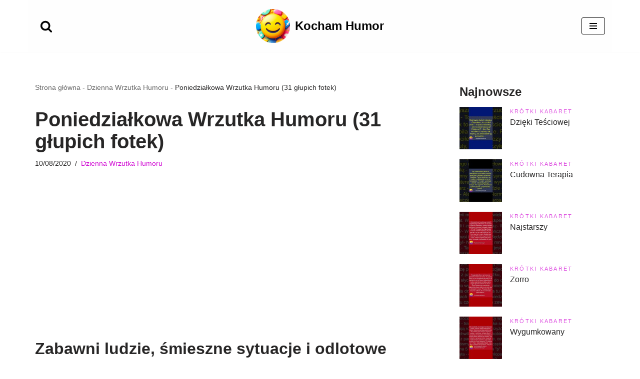

--- FILE ---
content_type: text/html; charset=UTF-8
request_url: https://kochamhumor.pl/poniedzialkowa-wrzutka-humoru-31-glupich-fotek/
body_size: 29320
content:
<!DOCTYPE html>
<html lang="pl-PL" prefix="og: https://ogp.me/ns#">

<head>
	
	<meta charset="UTF-8">
	<meta name="viewport" content="width=device-width, initial-scale=1, minimum-scale=1">
	<link rel="profile" href="http://gmpg.org/xfn/11">
		<script>
window.koko_analytics = {"url":"https:\/\/kochamhumor.pl\/koko-analytics-collect.php","site_url":"https:\/\/kochamhumor.pl","post_id":13008,"path":"\/poniedzialkowa-wrzutka-humoru-31-glupich-fotek\/","method":"cookie","use_cookie":true};
</script>

<!-- Optymalizacja wyszukiwarek według Rank Math - https://rankmath.com/ -->
<title>Poniedziałkowa Wrzutka Humoru (31 głupich fotek) - Kocham Humor</title>
<meta name="description" content="Zabawni ludzie, śmieszne sytuacje i odlotowe pomysły, oto Twoja dawka humoru na poniedziałek."/>
<meta name="robots" content="follow, index, max-snippet:-1, max-video-preview:-1, max-image-preview:large"/>
<link rel="canonical" href="https://kochamhumor.pl/poniedzialkowa-wrzutka-humoru-31-glupich-fotek/" />
<meta property="og:locale" content="pl_PL" />
<meta property="og:type" content="article" />
<meta property="og:title" content="Poniedziałkowa Wrzutka Humoru (31 głupich fotek) - Kocham Humor" />
<meta property="og:description" content="Zabawni ludzie, śmieszne sytuacje i odlotowe pomysły, oto Twoja dawka humoru na poniedziałek." />
<meta property="og:url" content="https://kochamhumor.pl/poniedzialkowa-wrzutka-humoru-31-glupich-fotek/" />
<meta property="og:site_name" content="Kocham Humor" />
<meta property="article:tag" content="Dzienna Wrzutka Humoru" />
<meta property="article:tag" content="poniedziałek" />
<meta property="article:section" content="Dzienna Wrzutka Humoru" />
<meta property="og:updated_time" content="2020-08-10T05:23:21+02:00" />
<meta property="og:image" content="https://kochamhumor.pl/wp-content/uploads/2020/08/1596922228_nxb6336qrx.jpg" />
<meta property="og:image:secure_url" content="https://kochamhumor.pl/wp-content/uploads/2020/08/1596922228_nxb6336qrx.jpg" />
<meta property="og:image:width" content="640" />
<meta property="og:image:height" content="430" />
<meta property="og:image:alt" content="Poniedziałkowa Wrzutka Humoru (31 głupich fotek)" />
<meta property="og:image:type" content="image/jpeg" />
<meta property="article:published_time" content="2020-08-10T05:23:14+02:00" />
<meta property="article:modified_time" content="2020-08-10T05:23:21+02:00" />
<meta name="twitter:card" content="summary_large_image" />
<meta name="twitter:title" content="Poniedziałkowa Wrzutka Humoru (31 głupich fotek) - Kocham Humor" />
<meta name="twitter:description" content="Zabawni ludzie, śmieszne sytuacje i odlotowe pomysły, oto Twoja dawka humoru na poniedziałek." />
<meta name="twitter:image" content="https://kochamhumor.pl/wp-content/uploads/2020/08/1596922228_nxb6336qrx.jpg" />
<meta name="twitter:label1" content="Napisane przez" />
<meta name="twitter:data1" content="Kocham Humor" />
<meta name="twitter:label2" content="Czas czytania" />
<meta name="twitter:data2" content="Mniej niż minuta" />
<script type="application/ld+json" class="rank-math-schema">{"@context":"https://schema.org","@graph":[{"@type":["Person","Organization"],"@id":"https://kochamhumor.pl/#person","name":"Kocham Humor","logo":{"@type":"ImageObject","@id":"https://kochamhumor.pl/#logo","url":"https://kochamhumor.pl/wp-content/uploads/2023/08/cropped-Kocham-Humor-logo-1.png","contentUrl":"https://kochamhumor.pl/wp-content/uploads/2023/08/cropped-Kocham-Humor-logo-1.png","caption":"Kocham Humor","inLanguage":"pl-PL","width":"512","height":"512"},"image":{"@type":"ImageObject","@id":"https://kochamhumor.pl/#logo","url":"https://kochamhumor.pl/wp-content/uploads/2023/08/cropped-Kocham-Humor-logo-1.png","contentUrl":"https://kochamhumor.pl/wp-content/uploads/2023/08/cropped-Kocham-Humor-logo-1.png","caption":"Kocham Humor","inLanguage":"pl-PL","width":"512","height":"512"}},{"@type":"WebSite","@id":"https://kochamhumor.pl/#website","url":"https://kochamhumor.pl","name":"Kocham Humor","publisher":{"@id":"https://kochamhumor.pl/#person"},"inLanguage":"pl-PL"},{"@type":"ImageObject","@id":"https://kochamhumor.pl/wp-content/uploads/2020/08/1596922228_nxb6336qrx.jpg","url":"https://kochamhumor.pl/wp-content/uploads/2020/08/1596922228_nxb6336qrx.jpg","width":"640","height":"430","inLanguage":"pl-PL"},{"@type":"BreadcrumbList","@id":"https://kochamhumor.pl/poniedzialkowa-wrzutka-humoru-31-glupich-fotek/#breadcrumb","itemListElement":[{"@type":"ListItem","position":"1","item":{"@id":"https://kochamhumor.pl","name":"Strona g\u0142\u00f3wna"}},{"@type":"ListItem","position":"2","item":{"@id":"https://kochamhumor.pl/category/dzienna-wrzutka-humoru/","name":"Dzienna Wrzutka Humoru"}},{"@type":"ListItem","position":"3","item":{"@id":"https://kochamhumor.pl/poniedzialkowa-wrzutka-humoru-31-glupich-fotek/","name":"Poniedzia\u0142kowa Wrzutka Humoru (31 g\u0142upich fotek)"}}]},{"@type":"WebPage","@id":"https://kochamhumor.pl/poniedzialkowa-wrzutka-humoru-31-glupich-fotek/#webpage","url":"https://kochamhumor.pl/poniedzialkowa-wrzutka-humoru-31-glupich-fotek/","name":"Poniedzia\u0142kowa Wrzutka Humoru (31 g\u0142upich fotek) - Kocham Humor","datePublished":"2020-08-10T05:23:14+02:00","dateModified":"2020-08-10T05:23:21+02:00","isPartOf":{"@id":"https://kochamhumor.pl/#website"},"primaryImageOfPage":{"@id":"https://kochamhumor.pl/wp-content/uploads/2020/08/1596922228_nxb6336qrx.jpg"},"inLanguage":"pl-PL","breadcrumb":{"@id":"https://kochamhumor.pl/poniedzialkowa-wrzutka-humoru-31-glupich-fotek/#breadcrumb"}},{"@type":"Person","@id":"https://kochamhumor.pl/author/admin/","name":"Kocham Humor","url":"https://kochamhumor.pl/author/admin/","image":{"@type":"ImageObject","@id":"https://secure.gravatar.com/avatar/6d17cd2075137e1049ec50d9da5a7d2c2814b741083d55c98f75e92f6df8425c?s=96&amp;d=wavatar&amp;r=g","url":"https://secure.gravatar.com/avatar/6d17cd2075137e1049ec50d9da5a7d2c2814b741083d55c98f75e92f6df8425c?s=96&amp;d=wavatar&amp;r=g","caption":"Kocham Humor","inLanguage":"pl-PL"}},{"@type":"BlogPosting","headline":"Poniedzia\u0142kowa Wrzutka Humoru (31 g\u0142upich fotek) - Kocham Humor","datePublished":"2020-08-10T05:23:14+02:00","dateModified":"2020-08-10T05:23:21+02:00","articleSection":"Dzienna Wrzutka Humoru","author":{"@id":"https://kochamhumor.pl/author/admin/","name":"Kocham Humor"},"publisher":{"@id":"https://kochamhumor.pl/#person"},"description":"Zabawni ludzie, \u015bmieszne sytuacje i odlotowe pomys\u0142y, oto Twoja dawka humoru na poniedzia\u0142ek.","name":"Poniedzia\u0142kowa Wrzutka Humoru (31 g\u0142upich fotek) - Kocham Humor","@id":"https://kochamhumor.pl/poniedzialkowa-wrzutka-humoru-31-glupich-fotek/#richSnippet","isPartOf":{"@id":"https://kochamhumor.pl/poniedzialkowa-wrzutka-humoru-31-glupich-fotek/#webpage"},"image":{"@id":"https://kochamhumor.pl/wp-content/uploads/2020/08/1596922228_nxb6336qrx.jpg"},"inLanguage":"pl-PL","mainEntityOfPage":{"@id":"https://kochamhumor.pl/poniedzialkowa-wrzutka-humoru-31-glupich-fotek/#webpage"}}]}</script>
<!-- /Wtyczka Rank Math WordPress SEO -->

<link rel='dns-prefetch' href='//www.googletagmanager.com' />
<link rel='dns-prefetch' href='//pagead2.googlesyndication.com' />
<link rel="alternate" type="application/rss+xml" title="Kocham Humor &raquo; Kanał z wpisami" href="https://kochamhumor.pl/feed/" />
<link rel="alternate" type="application/rss+xml" title="Kocham Humor &raquo; Kanał z komentarzami" href="https://kochamhumor.pl/comments/feed/" />
<!-- kochamhumor.pl is managing ads with Advanced Ads 2.0.16 – https://wpadvancedads.com/ --><script id="kocha-ready">
			window.advanced_ads_ready=function(e,a){a=a||"complete";var d=function(e){return"interactive"===a?"loading"!==e:"complete"===e};d(document.readyState)?e():document.addEventListener("readystatechange",(function(a){d(a.target.readyState)&&e()}),{once:"interactive"===a})},window.advanced_ads_ready_queue=window.advanced_ads_ready_queue||[];		</script>
		<style id='wp-img-auto-sizes-contain-inline-css'>
img:is([sizes=auto i],[sizes^="auto," i]){contain-intrinsic-size:3000px 1500px}
/*# sourceURL=wp-img-auto-sizes-contain-inline-css */
</style>
<link rel='stylesheet' id='flex-posts-css' href='https://kochamhumor.pl/wp-content/plugins/flex-posts/public/css/flex-posts.min.css?ver=1.12.0' media='all' />
<style id='wp-block-library-inline-css'>
:root{--wp-block-synced-color:#7a00df;--wp-block-synced-color--rgb:122,0,223;--wp-bound-block-color:var(--wp-block-synced-color);--wp-editor-canvas-background:#ddd;--wp-admin-theme-color:#007cba;--wp-admin-theme-color--rgb:0,124,186;--wp-admin-theme-color-darker-10:#006ba1;--wp-admin-theme-color-darker-10--rgb:0,107,160.5;--wp-admin-theme-color-darker-20:#005a87;--wp-admin-theme-color-darker-20--rgb:0,90,135;--wp-admin-border-width-focus:2px}@media (min-resolution:192dpi){:root{--wp-admin-border-width-focus:1.5px}}.wp-element-button{cursor:pointer}:root .has-very-light-gray-background-color{background-color:#eee}:root .has-very-dark-gray-background-color{background-color:#313131}:root .has-very-light-gray-color{color:#eee}:root .has-very-dark-gray-color{color:#313131}:root .has-vivid-green-cyan-to-vivid-cyan-blue-gradient-background{background:linear-gradient(135deg,#00d084,#0693e3)}:root .has-purple-crush-gradient-background{background:linear-gradient(135deg,#34e2e4,#4721fb 50%,#ab1dfe)}:root .has-hazy-dawn-gradient-background{background:linear-gradient(135deg,#faaca8,#dad0ec)}:root .has-subdued-olive-gradient-background{background:linear-gradient(135deg,#fafae1,#67a671)}:root .has-atomic-cream-gradient-background{background:linear-gradient(135deg,#fdd79a,#004a59)}:root .has-nightshade-gradient-background{background:linear-gradient(135deg,#330968,#31cdcf)}:root .has-midnight-gradient-background{background:linear-gradient(135deg,#020381,#2874fc)}:root{--wp--preset--font-size--normal:16px;--wp--preset--font-size--huge:42px}.has-regular-font-size{font-size:1em}.has-larger-font-size{font-size:2.625em}.has-normal-font-size{font-size:var(--wp--preset--font-size--normal)}.has-huge-font-size{font-size:var(--wp--preset--font-size--huge)}.has-text-align-center{text-align:center}.has-text-align-left{text-align:left}.has-text-align-right{text-align:right}.has-fit-text{white-space:nowrap!important}#end-resizable-editor-section{display:none}.aligncenter{clear:both}.items-justified-left{justify-content:flex-start}.items-justified-center{justify-content:center}.items-justified-right{justify-content:flex-end}.items-justified-space-between{justify-content:space-between}.screen-reader-text{border:0;clip-path:inset(50%);height:1px;margin:-1px;overflow:hidden;padding:0;position:absolute;width:1px;word-wrap:normal!important}.screen-reader-text:focus{background-color:#ddd;clip-path:none;color:#444;display:block;font-size:1em;height:auto;left:5px;line-height:normal;padding:15px 23px 14px;text-decoration:none;top:5px;width:auto;z-index:100000}html :where(.has-border-color){border-style:solid}html :where([style*=border-top-color]){border-top-style:solid}html :where([style*=border-right-color]){border-right-style:solid}html :where([style*=border-bottom-color]){border-bottom-style:solid}html :where([style*=border-left-color]){border-left-style:solid}html :where([style*=border-width]){border-style:solid}html :where([style*=border-top-width]){border-top-style:solid}html :where([style*=border-right-width]){border-right-style:solid}html :where([style*=border-bottom-width]){border-bottom-style:solid}html :where([style*=border-left-width]){border-left-style:solid}html :where(img[class*=wp-image-]){height:auto;max-width:100%}:where(figure){margin:0 0 1em}html :where(.is-position-sticky){--wp-admin--admin-bar--position-offset:var(--wp-admin--admin-bar--height,0px)}@media screen and (max-width:600px){html :where(.is-position-sticky){--wp-admin--admin-bar--position-offset:0px}}

/*# sourceURL=wp-block-library-inline-css */
</style><style id='wp-block-categories-inline-css'>
.wp-block-categories{box-sizing:border-box}.wp-block-categories.alignleft{margin-right:2em}.wp-block-categories.alignright{margin-left:2em}.wp-block-categories.wp-block-categories-dropdown.aligncenter{text-align:center}.wp-block-categories .wp-block-categories__label{display:block;width:100%}
/*# sourceURL=https://kochamhumor.pl/wp-includes/blocks/categories/style.min.css */
</style>
<style id='wp-block-gallery-inline-css'>
.blocks-gallery-grid:not(.has-nested-images),.wp-block-gallery:not(.has-nested-images){display:flex;flex-wrap:wrap;list-style-type:none;margin:0;padding:0}.blocks-gallery-grid:not(.has-nested-images) .blocks-gallery-image,.blocks-gallery-grid:not(.has-nested-images) .blocks-gallery-item,.wp-block-gallery:not(.has-nested-images) .blocks-gallery-image,.wp-block-gallery:not(.has-nested-images) .blocks-gallery-item{display:flex;flex-direction:column;flex-grow:1;justify-content:center;margin:0 1em 1em 0;position:relative;width:calc(50% - 1em)}.blocks-gallery-grid:not(.has-nested-images) .blocks-gallery-image:nth-of-type(2n),.blocks-gallery-grid:not(.has-nested-images) .blocks-gallery-item:nth-of-type(2n),.wp-block-gallery:not(.has-nested-images) .blocks-gallery-image:nth-of-type(2n),.wp-block-gallery:not(.has-nested-images) .blocks-gallery-item:nth-of-type(2n){margin-right:0}.blocks-gallery-grid:not(.has-nested-images) .blocks-gallery-image figure,.blocks-gallery-grid:not(.has-nested-images) .blocks-gallery-item figure,.wp-block-gallery:not(.has-nested-images) .blocks-gallery-image figure,.wp-block-gallery:not(.has-nested-images) .blocks-gallery-item figure{align-items:flex-end;display:flex;height:100%;justify-content:flex-start;margin:0}.blocks-gallery-grid:not(.has-nested-images) .blocks-gallery-image img,.blocks-gallery-grid:not(.has-nested-images) .blocks-gallery-item img,.wp-block-gallery:not(.has-nested-images) .blocks-gallery-image img,.wp-block-gallery:not(.has-nested-images) .blocks-gallery-item img{display:block;height:auto;max-width:100%;width:auto}.blocks-gallery-grid:not(.has-nested-images) .blocks-gallery-image figcaption,.blocks-gallery-grid:not(.has-nested-images) .blocks-gallery-item figcaption,.wp-block-gallery:not(.has-nested-images) .blocks-gallery-image figcaption,.wp-block-gallery:not(.has-nested-images) .blocks-gallery-item figcaption{background:linear-gradient(0deg,#000000b3,#0000004d 70%,#0000);bottom:0;box-sizing:border-box;color:#fff;font-size:.8em;margin:0;max-height:100%;overflow:auto;padding:3em .77em .7em;position:absolute;text-align:center;width:100%;z-index:2}.blocks-gallery-grid:not(.has-nested-images) .blocks-gallery-image figcaption img,.blocks-gallery-grid:not(.has-nested-images) .blocks-gallery-item figcaption img,.wp-block-gallery:not(.has-nested-images) .blocks-gallery-image figcaption img,.wp-block-gallery:not(.has-nested-images) .blocks-gallery-item figcaption img{display:inline}.blocks-gallery-grid:not(.has-nested-images) figcaption,.wp-block-gallery:not(.has-nested-images) figcaption{flex-grow:1}.blocks-gallery-grid:not(.has-nested-images).is-cropped .blocks-gallery-image a,.blocks-gallery-grid:not(.has-nested-images).is-cropped .blocks-gallery-image img,.blocks-gallery-grid:not(.has-nested-images).is-cropped .blocks-gallery-item a,.blocks-gallery-grid:not(.has-nested-images).is-cropped .blocks-gallery-item img,.wp-block-gallery:not(.has-nested-images).is-cropped .blocks-gallery-image a,.wp-block-gallery:not(.has-nested-images).is-cropped .blocks-gallery-image img,.wp-block-gallery:not(.has-nested-images).is-cropped .blocks-gallery-item a,.wp-block-gallery:not(.has-nested-images).is-cropped .blocks-gallery-item img{flex:1;height:100%;object-fit:cover;width:100%}.blocks-gallery-grid:not(.has-nested-images).columns-1 .blocks-gallery-image,.blocks-gallery-grid:not(.has-nested-images).columns-1 .blocks-gallery-item,.wp-block-gallery:not(.has-nested-images).columns-1 .blocks-gallery-image,.wp-block-gallery:not(.has-nested-images).columns-1 .blocks-gallery-item{margin-right:0;width:100%}@media (min-width:600px){.blocks-gallery-grid:not(.has-nested-images).columns-3 .blocks-gallery-image,.blocks-gallery-grid:not(.has-nested-images).columns-3 .blocks-gallery-item,.wp-block-gallery:not(.has-nested-images).columns-3 .blocks-gallery-image,.wp-block-gallery:not(.has-nested-images).columns-3 .blocks-gallery-item{margin-right:1em;width:calc(33.33333% - .66667em)}.blocks-gallery-grid:not(.has-nested-images).columns-4 .blocks-gallery-image,.blocks-gallery-grid:not(.has-nested-images).columns-4 .blocks-gallery-item,.wp-block-gallery:not(.has-nested-images).columns-4 .blocks-gallery-image,.wp-block-gallery:not(.has-nested-images).columns-4 .blocks-gallery-item{margin-right:1em;width:calc(25% - .75em)}.blocks-gallery-grid:not(.has-nested-images).columns-5 .blocks-gallery-image,.blocks-gallery-grid:not(.has-nested-images).columns-5 .blocks-gallery-item,.wp-block-gallery:not(.has-nested-images).columns-5 .blocks-gallery-image,.wp-block-gallery:not(.has-nested-images).columns-5 .blocks-gallery-item{margin-right:1em;width:calc(20% - .8em)}.blocks-gallery-grid:not(.has-nested-images).columns-6 .blocks-gallery-image,.blocks-gallery-grid:not(.has-nested-images).columns-6 .blocks-gallery-item,.wp-block-gallery:not(.has-nested-images).columns-6 .blocks-gallery-image,.wp-block-gallery:not(.has-nested-images).columns-6 .blocks-gallery-item{margin-right:1em;width:calc(16.66667% - .83333em)}.blocks-gallery-grid:not(.has-nested-images).columns-7 .blocks-gallery-image,.blocks-gallery-grid:not(.has-nested-images).columns-7 .blocks-gallery-item,.wp-block-gallery:not(.has-nested-images).columns-7 .blocks-gallery-image,.wp-block-gallery:not(.has-nested-images).columns-7 .blocks-gallery-item{margin-right:1em;width:calc(14.28571% - .85714em)}.blocks-gallery-grid:not(.has-nested-images).columns-8 .blocks-gallery-image,.blocks-gallery-grid:not(.has-nested-images).columns-8 .blocks-gallery-item,.wp-block-gallery:not(.has-nested-images).columns-8 .blocks-gallery-image,.wp-block-gallery:not(.has-nested-images).columns-8 .blocks-gallery-item{margin-right:1em;width:calc(12.5% - .875em)}.blocks-gallery-grid:not(.has-nested-images).columns-1 .blocks-gallery-image:nth-of-type(1n),.blocks-gallery-grid:not(.has-nested-images).columns-1 .blocks-gallery-item:nth-of-type(1n),.blocks-gallery-grid:not(.has-nested-images).columns-2 .blocks-gallery-image:nth-of-type(2n),.blocks-gallery-grid:not(.has-nested-images).columns-2 .blocks-gallery-item:nth-of-type(2n),.blocks-gallery-grid:not(.has-nested-images).columns-3 .blocks-gallery-image:nth-of-type(3n),.blocks-gallery-grid:not(.has-nested-images).columns-3 .blocks-gallery-item:nth-of-type(3n),.blocks-gallery-grid:not(.has-nested-images).columns-4 .blocks-gallery-image:nth-of-type(4n),.blocks-gallery-grid:not(.has-nested-images).columns-4 .blocks-gallery-item:nth-of-type(4n),.blocks-gallery-grid:not(.has-nested-images).columns-5 .blocks-gallery-image:nth-of-type(5n),.blocks-gallery-grid:not(.has-nested-images).columns-5 .blocks-gallery-item:nth-of-type(5n),.blocks-gallery-grid:not(.has-nested-images).columns-6 .blocks-gallery-image:nth-of-type(6n),.blocks-gallery-grid:not(.has-nested-images).columns-6 .blocks-gallery-item:nth-of-type(6n),.blocks-gallery-grid:not(.has-nested-images).columns-7 .blocks-gallery-image:nth-of-type(7n),.blocks-gallery-grid:not(.has-nested-images).columns-7 .blocks-gallery-item:nth-of-type(7n),.blocks-gallery-grid:not(.has-nested-images).columns-8 .blocks-gallery-image:nth-of-type(8n),.blocks-gallery-grid:not(.has-nested-images).columns-8 .blocks-gallery-item:nth-of-type(8n),.wp-block-gallery:not(.has-nested-images).columns-1 .blocks-gallery-image:nth-of-type(1n),.wp-block-gallery:not(.has-nested-images).columns-1 .blocks-gallery-item:nth-of-type(1n),.wp-block-gallery:not(.has-nested-images).columns-2 .blocks-gallery-image:nth-of-type(2n),.wp-block-gallery:not(.has-nested-images).columns-2 .blocks-gallery-item:nth-of-type(2n),.wp-block-gallery:not(.has-nested-images).columns-3 .blocks-gallery-image:nth-of-type(3n),.wp-block-gallery:not(.has-nested-images).columns-3 .blocks-gallery-item:nth-of-type(3n),.wp-block-gallery:not(.has-nested-images).columns-4 .blocks-gallery-image:nth-of-type(4n),.wp-block-gallery:not(.has-nested-images).columns-4 .blocks-gallery-item:nth-of-type(4n),.wp-block-gallery:not(.has-nested-images).columns-5 .blocks-gallery-image:nth-of-type(5n),.wp-block-gallery:not(.has-nested-images).columns-5 .blocks-gallery-item:nth-of-type(5n),.wp-block-gallery:not(.has-nested-images).columns-6 .blocks-gallery-image:nth-of-type(6n),.wp-block-gallery:not(.has-nested-images).columns-6 .blocks-gallery-item:nth-of-type(6n),.wp-block-gallery:not(.has-nested-images).columns-7 .blocks-gallery-image:nth-of-type(7n),.wp-block-gallery:not(.has-nested-images).columns-7 .blocks-gallery-item:nth-of-type(7n),.wp-block-gallery:not(.has-nested-images).columns-8 .blocks-gallery-image:nth-of-type(8n),.wp-block-gallery:not(.has-nested-images).columns-8 .blocks-gallery-item:nth-of-type(8n){margin-right:0}}.blocks-gallery-grid:not(.has-nested-images) .blocks-gallery-image:last-child,.blocks-gallery-grid:not(.has-nested-images) .blocks-gallery-item:last-child,.wp-block-gallery:not(.has-nested-images) .blocks-gallery-image:last-child,.wp-block-gallery:not(.has-nested-images) .blocks-gallery-item:last-child{margin-right:0}.blocks-gallery-grid:not(.has-nested-images).alignleft,.blocks-gallery-grid:not(.has-nested-images).alignright,.wp-block-gallery:not(.has-nested-images).alignleft,.wp-block-gallery:not(.has-nested-images).alignright{max-width:420px;width:100%}.blocks-gallery-grid:not(.has-nested-images).aligncenter .blocks-gallery-item figure,.wp-block-gallery:not(.has-nested-images).aligncenter .blocks-gallery-item figure{justify-content:center}.wp-block-gallery:not(.is-cropped) .blocks-gallery-item{align-self:flex-start}figure.wp-block-gallery.has-nested-images{align-items:normal}.wp-block-gallery.has-nested-images figure.wp-block-image:not(#individual-image){margin:0;width:calc(50% - var(--wp--style--unstable-gallery-gap, 16px)/2)}.wp-block-gallery.has-nested-images figure.wp-block-image{box-sizing:border-box;display:flex;flex-direction:column;flex-grow:1;justify-content:center;max-width:100%;position:relative}.wp-block-gallery.has-nested-images figure.wp-block-image>a,.wp-block-gallery.has-nested-images figure.wp-block-image>div{flex-direction:column;flex-grow:1;margin:0}.wp-block-gallery.has-nested-images figure.wp-block-image img{display:block;height:auto;max-width:100%!important;width:auto}.wp-block-gallery.has-nested-images figure.wp-block-image figcaption,.wp-block-gallery.has-nested-images figure.wp-block-image:has(figcaption):before{bottom:0;left:0;max-height:100%;position:absolute;right:0}.wp-block-gallery.has-nested-images figure.wp-block-image:has(figcaption):before{backdrop-filter:blur(3px);content:"";height:100%;-webkit-mask-image:linear-gradient(0deg,#000 20%,#0000);mask-image:linear-gradient(0deg,#000 20%,#0000);max-height:40%;pointer-events:none}.wp-block-gallery.has-nested-images figure.wp-block-image figcaption{box-sizing:border-box;color:#fff;font-size:13px;margin:0;overflow:auto;padding:1em;text-align:center;text-shadow:0 0 1.5px #000}.wp-block-gallery.has-nested-images figure.wp-block-image figcaption::-webkit-scrollbar{height:12px;width:12px}.wp-block-gallery.has-nested-images figure.wp-block-image figcaption::-webkit-scrollbar-track{background-color:initial}.wp-block-gallery.has-nested-images figure.wp-block-image figcaption::-webkit-scrollbar-thumb{background-clip:padding-box;background-color:initial;border:3px solid #0000;border-radius:8px}.wp-block-gallery.has-nested-images figure.wp-block-image figcaption:focus-within::-webkit-scrollbar-thumb,.wp-block-gallery.has-nested-images figure.wp-block-image figcaption:focus::-webkit-scrollbar-thumb,.wp-block-gallery.has-nested-images figure.wp-block-image figcaption:hover::-webkit-scrollbar-thumb{background-color:#fffc}.wp-block-gallery.has-nested-images figure.wp-block-image figcaption{scrollbar-color:#0000 #0000;scrollbar-gutter:stable both-edges;scrollbar-width:thin}.wp-block-gallery.has-nested-images figure.wp-block-image figcaption:focus,.wp-block-gallery.has-nested-images figure.wp-block-image figcaption:focus-within,.wp-block-gallery.has-nested-images figure.wp-block-image figcaption:hover{scrollbar-color:#fffc #0000}.wp-block-gallery.has-nested-images figure.wp-block-image figcaption{will-change:transform}@media (hover:none){.wp-block-gallery.has-nested-images figure.wp-block-image figcaption{scrollbar-color:#fffc #0000}}.wp-block-gallery.has-nested-images figure.wp-block-image figcaption{background:linear-gradient(0deg,#0006,#0000)}.wp-block-gallery.has-nested-images figure.wp-block-image figcaption img{display:inline}.wp-block-gallery.has-nested-images figure.wp-block-image figcaption a{color:inherit}.wp-block-gallery.has-nested-images figure.wp-block-image.has-custom-border img{box-sizing:border-box}.wp-block-gallery.has-nested-images figure.wp-block-image.has-custom-border>a,.wp-block-gallery.has-nested-images figure.wp-block-image.has-custom-border>div,.wp-block-gallery.has-nested-images figure.wp-block-image.is-style-rounded>a,.wp-block-gallery.has-nested-images figure.wp-block-image.is-style-rounded>div{flex:1 1 auto}.wp-block-gallery.has-nested-images figure.wp-block-image.has-custom-border figcaption,.wp-block-gallery.has-nested-images figure.wp-block-image.is-style-rounded figcaption{background:none;color:inherit;flex:initial;margin:0;padding:10px 10px 9px;position:relative;text-shadow:none}.wp-block-gallery.has-nested-images figure.wp-block-image.has-custom-border:before,.wp-block-gallery.has-nested-images figure.wp-block-image.is-style-rounded:before{content:none}.wp-block-gallery.has-nested-images figcaption{flex-basis:100%;flex-grow:1;text-align:center}.wp-block-gallery.has-nested-images:not(.is-cropped) figure.wp-block-image:not(#individual-image){margin-bottom:auto;margin-top:0}.wp-block-gallery.has-nested-images.is-cropped figure.wp-block-image:not(#individual-image){align-self:inherit}.wp-block-gallery.has-nested-images.is-cropped figure.wp-block-image:not(#individual-image)>a,.wp-block-gallery.has-nested-images.is-cropped figure.wp-block-image:not(#individual-image)>div:not(.components-drop-zone){display:flex}.wp-block-gallery.has-nested-images.is-cropped figure.wp-block-image:not(#individual-image) a,.wp-block-gallery.has-nested-images.is-cropped figure.wp-block-image:not(#individual-image) img{flex:1 0 0%;height:100%;object-fit:cover;width:100%}.wp-block-gallery.has-nested-images.columns-1 figure.wp-block-image:not(#individual-image){width:100%}@media (min-width:600px){.wp-block-gallery.has-nested-images.columns-3 figure.wp-block-image:not(#individual-image){width:calc(33.33333% - var(--wp--style--unstable-gallery-gap, 16px)*.66667)}.wp-block-gallery.has-nested-images.columns-4 figure.wp-block-image:not(#individual-image){width:calc(25% - var(--wp--style--unstable-gallery-gap, 16px)*.75)}.wp-block-gallery.has-nested-images.columns-5 figure.wp-block-image:not(#individual-image){width:calc(20% - var(--wp--style--unstable-gallery-gap, 16px)*.8)}.wp-block-gallery.has-nested-images.columns-6 figure.wp-block-image:not(#individual-image){width:calc(16.66667% - var(--wp--style--unstable-gallery-gap, 16px)*.83333)}.wp-block-gallery.has-nested-images.columns-7 figure.wp-block-image:not(#individual-image){width:calc(14.28571% - var(--wp--style--unstable-gallery-gap, 16px)*.85714)}.wp-block-gallery.has-nested-images.columns-8 figure.wp-block-image:not(#individual-image){width:calc(12.5% - var(--wp--style--unstable-gallery-gap, 16px)*.875)}.wp-block-gallery.has-nested-images.columns-default figure.wp-block-image:not(#individual-image){width:calc(33.33% - var(--wp--style--unstable-gallery-gap, 16px)*.66667)}.wp-block-gallery.has-nested-images.columns-default figure.wp-block-image:not(#individual-image):first-child:nth-last-child(2),.wp-block-gallery.has-nested-images.columns-default figure.wp-block-image:not(#individual-image):first-child:nth-last-child(2)~figure.wp-block-image:not(#individual-image){width:calc(50% - var(--wp--style--unstable-gallery-gap, 16px)*.5)}.wp-block-gallery.has-nested-images.columns-default figure.wp-block-image:not(#individual-image):first-child:last-child{width:100%}}.wp-block-gallery.has-nested-images.alignleft,.wp-block-gallery.has-nested-images.alignright{max-width:420px;width:100%}.wp-block-gallery.has-nested-images.aligncenter{justify-content:center}
/*# sourceURL=https://kochamhumor.pl/wp-includes/blocks/gallery/style.min.css */
</style>
<style id='wp-block-heading-inline-css'>
h1:where(.wp-block-heading).has-background,h2:where(.wp-block-heading).has-background,h3:where(.wp-block-heading).has-background,h4:where(.wp-block-heading).has-background,h5:where(.wp-block-heading).has-background,h6:where(.wp-block-heading).has-background{padding:1.25em 2.375em}h1.has-text-align-left[style*=writing-mode]:where([style*=vertical-lr]),h1.has-text-align-right[style*=writing-mode]:where([style*=vertical-rl]),h2.has-text-align-left[style*=writing-mode]:where([style*=vertical-lr]),h2.has-text-align-right[style*=writing-mode]:where([style*=vertical-rl]),h3.has-text-align-left[style*=writing-mode]:where([style*=vertical-lr]),h3.has-text-align-right[style*=writing-mode]:where([style*=vertical-rl]),h4.has-text-align-left[style*=writing-mode]:where([style*=vertical-lr]),h4.has-text-align-right[style*=writing-mode]:where([style*=vertical-rl]),h5.has-text-align-left[style*=writing-mode]:where([style*=vertical-lr]),h5.has-text-align-right[style*=writing-mode]:where([style*=vertical-rl]),h6.has-text-align-left[style*=writing-mode]:where([style*=vertical-lr]),h6.has-text-align-right[style*=writing-mode]:where([style*=vertical-rl]){rotate:180deg}
/*# sourceURL=https://kochamhumor.pl/wp-includes/blocks/heading/style.min.css */
</style>
<style id='wp-block-paragraph-inline-css'>
.is-small-text{font-size:.875em}.is-regular-text{font-size:1em}.is-large-text{font-size:2.25em}.is-larger-text{font-size:3em}.has-drop-cap:not(:focus):first-letter{float:left;font-size:8.4em;font-style:normal;font-weight:100;line-height:.68;margin:.05em .1em 0 0;text-transform:uppercase}body.rtl .has-drop-cap:not(:focus):first-letter{float:none;margin-left:.1em}p.has-drop-cap.has-background{overflow:hidden}:root :where(p.has-background){padding:1.25em 2.375em}:where(p.has-text-color:not(.has-link-color)) a{color:inherit}p.has-text-align-left[style*="writing-mode:vertical-lr"],p.has-text-align-right[style*="writing-mode:vertical-rl"]{rotate:180deg}
/*# sourceURL=https://kochamhumor.pl/wp-includes/blocks/paragraph/style.min.css */
</style>
<style id='global-styles-inline-css'>
:root{--wp--preset--aspect-ratio--square: 1;--wp--preset--aspect-ratio--4-3: 4/3;--wp--preset--aspect-ratio--3-4: 3/4;--wp--preset--aspect-ratio--3-2: 3/2;--wp--preset--aspect-ratio--2-3: 2/3;--wp--preset--aspect-ratio--16-9: 16/9;--wp--preset--aspect-ratio--9-16: 9/16;--wp--preset--color--black: #000000;--wp--preset--color--cyan-bluish-gray: #abb8c3;--wp--preset--color--white: #ffffff;--wp--preset--color--pale-pink: #f78da7;--wp--preset--color--vivid-red: #cf2e2e;--wp--preset--color--luminous-vivid-orange: #ff6900;--wp--preset--color--luminous-vivid-amber: #fcb900;--wp--preset--color--light-green-cyan: #7bdcb5;--wp--preset--color--vivid-green-cyan: #00d084;--wp--preset--color--pale-cyan-blue: #8ed1fc;--wp--preset--color--vivid-cyan-blue: #0693e3;--wp--preset--color--vivid-purple: #9b51e0;--wp--preset--color--neve-link-color: var(--nv-primary-accent);--wp--preset--color--neve-link-hover-color: var(--nv-secondary-accent);--wp--preset--color--nv-site-bg: var(--nv-site-bg);--wp--preset--color--nv-light-bg: var(--nv-light-bg);--wp--preset--color--nv-dark-bg: var(--nv-dark-bg);--wp--preset--color--neve-text-color: var(--nv-text-color);--wp--preset--color--nv-text-dark-bg: var(--nv-text-dark-bg);--wp--preset--color--nv-c-1: var(--nv-c-1);--wp--preset--color--nv-c-2: var(--nv-c-2);--wp--preset--gradient--vivid-cyan-blue-to-vivid-purple: linear-gradient(135deg,rgb(6,147,227) 0%,rgb(155,81,224) 100%);--wp--preset--gradient--light-green-cyan-to-vivid-green-cyan: linear-gradient(135deg,rgb(122,220,180) 0%,rgb(0,208,130) 100%);--wp--preset--gradient--luminous-vivid-amber-to-luminous-vivid-orange: linear-gradient(135deg,rgb(252,185,0) 0%,rgb(255,105,0) 100%);--wp--preset--gradient--luminous-vivid-orange-to-vivid-red: linear-gradient(135deg,rgb(255,105,0) 0%,rgb(207,46,46) 100%);--wp--preset--gradient--very-light-gray-to-cyan-bluish-gray: linear-gradient(135deg,rgb(238,238,238) 0%,rgb(169,184,195) 100%);--wp--preset--gradient--cool-to-warm-spectrum: linear-gradient(135deg,rgb(74,234,220) 0%,rgb(151,120,209) 20%,rgb(207,42,186) 40%,rgb(238,44,130) 60%,rgb(251,105,98) 80%,rgb(254,248,76) 100%);--wp--preset--gradient--blush-light-purple: linear-gradient(135deg,rgb(255,206,236) 0%,rgb(152,150,240) 100%);--wp--preset--gradient--blush-bordeaux: linear-gradient(135deg,rgb(254,205,165) 0%,rgb(254,45,45) 50%,rgb(107,0,62) 100%);--wp--preset--gradient--luminous-dusk: linear-gradient(135deg,rgb(255,203,112) 0%,rgb(199,81,192) 50%,rgb(65,88,208) 100%);--wp--preset--gradient--pale-ocean: linear-gradient(135deg,rgb(255,245,203) 0%,rgb(182,227,212) 50%,rgb(51,167,181) 100%);--wp--preset--gradient--electric-grass: linear-gradient(135deg,rgb(202,248,128) 0%,rgb(113,206,126) 100%);--wp--preset--gradient--midnight: linear-gradient(135deg,rgb(2,3,129) 0%,rgb(40,116,252) 100%);--wp--preset--font-size--small: 13px;--wp--preset--font-size--medium: 20px;--wp--preset--font-size--large: 36px;--wp--preset--font-size--x-large: 42px;--wp--preset--spacing--20: 0.44rem;--wp--preset--spacing--30: 0.67rem;--wp--preset--spacing--40: 1rem;--wp--preset--spacing--50: 1.5rem;--wp--preset--spacing--60: 2.25rem;--wp--preset--spacing--70: 3.38rem;--wp--preset--spacing--80: 5.06rem;--wp--preset--shadow--natural: 6px 6px 9px rgba(0, 0, 0, 0.2);--wp--preset--shadow--deep: 12px 12px 50px rgba(0, 0, 0, 0.4);--wp--preset--shadow--sharp: 6px 6px 0px rgba(0, 0, 0, 0.2);--wp--preset--shadow--outlined: 6px 6px 0px -3px rgb(255, 255, 255), 6px 6px rgb(0, 0, 0);--wp--preset--shadow--crisp: 6px 6px 0px rgb(0, 0, 0);}:where(.is-layout-flex){gap: 0.5em;}:where(.is-layout-grid){gap: 0.5em;}body .is-layout-flex{display: flex;}.is-layout-flex{flex-wrap: wrap;align-items: center;}.is-layout-flex > :is(*, div){margin: 0;}body .is-layout-grid{display: grid;}.is-layout-grid > :is(*, div){margin: 0;}:where(.wp-block-columns.is-layout-flex){gap: 2em;}:where(.wp-block-columns.is-layout-grid){gap: 2em;}:where(.wp-block-post-template.is-layout-flex){gap: 1.25em;}:where(.wp-block-post-template.is-layout-grid){gap: 1.25em;}.has-black-color{color: var(--wp--preset--color--black) !important;}.has-cyan-bluish-gray-color{color: var(--wp--preset--color--cyan-bluish-gray) !important;}.has-white-color{color: var(--wp--preset--color--white) !important;}.has-pale-pink-color{color: var(--wp--preset--color--pale-pink) !important;}.has-vivid-red-color{color: var(--wp--preset--color--vivid-red) !important;}.has-luminous-vivid-orange-color{color: var(--wp--preset--color--luminous-vivid-orange) !important;}.has-luminous-vivid-amber-color{color: var(--wp--preset--color--luminous-vivid-amber) !important;}.has-light-green-cyan-color{color: var(--wp--preset--color--light-green-cyan) !important;}.has-vivid-green-cyan-color{color: var(--wp--preset--color--vivid-green-cyan) !important;}.has-pale-cyan-blue-color{color: var(--wp--preset--color--pale-cyan-blue) !important;}.has-vivid-cyan-blue-color{color: var(--wp--preset--color--vivid-cyan-blue) !important;}.has-vivid-purple-color{color: var(--wp--preset--color--vivid-purple) !important;}.has-neve-link-color-color{color: var(--wp--preset--color--neve-link-color) !important;}.has-neve-link-hover-color-color{color: var(--wp--preset--color--neve-link-hover-color) !important;}.has-nv-site-bg-color{color: var(--wp--preset--color--nv-site-bg) !important;}.has-nv-light-bg-color{color: var(--wp--preset--color--nv-light-bg) !important;}.has-nv-dark-bg-color{color: var(--wp--preset--color--nv-dark-bg) !important;}.has-neve-text-color-color{color: var(--wp--preset--color--neve-text-color) !important;}.has-nv-text-dark-bg-color{color: var(--wp--preset--color--nv-text-dark-bg) !important;}.has-nv-c-1-color{color: var(--wp--preset--color--nv-c-1) !important;}.has-nv-c-2-color{color: var(--wp--preset--color--nv-c-2) !important;}.has-black-background-color{background-color: var(--wp--preset--color--black) !important;}.has-cyan-bluish-gray-background-color{background-color: var(--wp--preset--color--cyan-bluish-gray) !important;}.has-white-background-color{background-color: var(--wp--preset--color--white) !important;}.has-pale-pink-background-color{background-color: var(--wp--preset--color--pale-pink) !important;}.has-vivid-red-background-color{background-color: var(--wp--preset--color--vivid-red) !important;}.has-luminous-vivid-orange-background-color{background-color: var(--wp--preset--color--luminous-vivid-orange) !important;}.has-luminous-vivid-amber-background-color{background-color: var(--wp--preset--color--luminous-vivid-amber) !important;}.has-light-green-cyan-background-color{background-color: var(--wp--preset--color--light-green-cyan) !important;}.has-vivid-green-cyan-background-color{background-color: var(--wp--preset--color--vivid-green-cyan) !important;}.has-pale-cyan-blue-background-color{background-color: var(--wp--preset--color--pale-cyan-blue) !important;}.has-vivid-cyan-blue-background-color{background-color: var(--wp--preset--color--vivid-cyan-blue) !important;}.has-vivid-purple-background-color{background-color: var(--wp--preset--color--vivid-purple) !important;}.has-neve-link-color-background-color{background-color: var(--wp--preset--color--neve-link-color) !important;}.has-neve-link-hover-color-background-color{background-color: var(--wp--preset--color--neve-link-hover-color) !important;}.has-nv-site-bg-background-color{background-color: var(--wp--preset--color--nv-site-bg) !important;}.has-nv-light-bg-background-color{background-color: var(--wp--preset--color--nv-light-bg) !important;}.has-nv-dark-bg-background-color{background-color: var(--wp--preset--color--nv-dark-bg) !important;}.has-neve-text-color-background-color{background-color: var(--wp--preset--color--neve-text-color) !important;}.has-nv-text-dark-bg-background-color{background-color: var(--wp--preset--color--nv-text-dark-bg) !important;}.has-nv-c-1-background-color{background-color: var(--wp--preset--color--nv-c-1) !important;}.has-nv-c-2-background-color{background-color: var(--wp--preset--color--nv-c-2) !important;}.has-black-border-color{border-color: var(--wp--preset--color--black) !important;}.has-cyan-bluish-gray-border-color{border-color: var(--wp--preset--color--cyan-bluish-gray) !important;}.has-white-border-color{border-color: var(--wp--preset--color--white) !important;}.has-pale-pink-border-color{border-color: var(--wp--preset--color--pale-pink) !important;}.has-vivid-red-border-color{border-color: var(--wp--preset--color--vivid-red) !important;}.has-luminous-vivid-orange-border-color{border-color: var(--wp--preset--color--luminous-vivid-orange) !important;}.has-luminous-vivid-amber-border-color{border-color: var(--wp--preset--color--luminous-vivid-amber) !important;}.has-light-green-cyan-border-color{border-color: var(--wp--preset--color--light-green-cyan) !important;}.has-vivid-green-cyan-border-color{border-color: var(--wp--preset--color--vivid-green-cyan) !important;}.has-pale-cyan-blue-border-color{border-color: var(--wp--preset--color--pale-cyan-blue) !important;}.has-vivid-cyan-blue-border-color{border-color: var(--wp--preset--color--vivid-cyan-blue) !important;}.has-vivid-purple-border-color{border-color: var(--wp--preset--color--vivid-purple) !important;}.has-neve-link-color-border-color{border-color: var(--wp--preset--color--neve-link-color) !important;}.has-neve-link-hover-color-border-color{border-color: var(--wp--preset--color--neve-link-hover-color) !important;}.has-nv-site-bg-border-color{border-color: var(--wp--preset--color--nv-site-bg) !important;}.has-nv-light-bg-border-color{border-color: var(--wp--preset--color--nv-light-bg) !important;}.has-nv-dark-bg-border-color{border-color: var(--wp--preset--color--nv-dark-bg) !important;}.has-neve-text-color-border-color{border-color: var(--wp--preset--color--neve-text-color) !important;}.has-nv-text-dark-bg-border-color{border-color: var(--wp--preset--color--nv-text-dark-bg) !important;}.has-nv-c-1-border-color{border-color: var(--wp--preset--color--nv-c-1) !important;}.has-nv-c-2-border-color{border-color: var(--wp--preset--color--nv-c-2) !important;}.has-vivid-cyan-blue-to-vivid-purple-gradient-background{background: var(--wp--preset--gradient--vivid-cyan-blue-to-vivid-purple) !important;}.has-light-green-cyan-to-vivid-green-cyan-gradient-background{background: var(--wp--preset--gradient--light-green-cyan-to-vivid-green-cyan) !important;}.has-luminous-vivid-amber-to-luminous-vivid-orange-gradient-background{background: var(--wp--preset--gradient--luminous-vivid-amber-to-luminous-vivid-orange) !important;}.has-luminous-vivid-orange-to-vivid-red-gradient-background{background: var(--wp--preset--gradient--luminous-vivid-orange-to-vivid-red) !important;}.has-very-light-gray-to-cyan-bluish-gray-gradient-background{background: var(--wp--preset--gradient--very-light-gray-to-cyan-bluish-gray) !important;}.has-cool-to-warm-spectrum-gradient-background{background: var(--wp--preset--gradient--cool-to-warm-spectrum) !important;}.has-blush-light-purple-gradient-background{background: var(--wp--preset--gradient--blush-light-purple) !important;}.has-blush-bordeaux-gradient-background{background: var(--wp--preset--gradient--blush-bordeaux) !important;}.has-luminous-dusk-gradient-background{background: var(--wp--preset--gradient--luminous-dusk) !important;}.has-pale-ocean-gradient-background{background: var(--wp--preset--gradient--pale-ocean) !important;}.has-electric-grass-gradient-background{background: var(--wp--preset--gradient--electric-grass) !important;}.has-midnight-gradient-background{background: var(--wp--preset--gradient--midnight) !important;}.has-small-font-size{font-size: var(--wp--preset--font-size--small) !important;}.has-medium-font-size{font-size: var(--wp--preset--font-size--medium) !important;}.has-large-font-size{font-size: var(--wp--preset--font-size--large) !important;}.has-x-large-font-size{font-size: var(--wp--preset--font-size--x-large) !important;}
/*# sourceURL=global-styles-inline-css */
</style>
<style id='core-block-supports-inline-css'>
.wp-block-gallery.wp-block-gallery-1{--wp--style--unstable-gallery-gap:var( --wp--style--gallery-gap-default, var( --gallery-block--gutter-size, var( --wp--style--block-gap, 0.5em ) ) );gap:var( --wp--style--gallery-gap-default, var( --gallery-block--gutter-size, var( --wp--style--block-gap, 0.5em ) ) );}
/*# sourceURL=core-block-supports-inline-css */
</style>

<style id='classic-theme-styles-inline-css'>
/*! This file is auto-generated */
.wp-block-button__link{color:#fff;background-color:#32373c;border-radius:9999px;box-shadow:none;text-decoration:none;padding:calc(.667em + 2px) calc(1.333em + 2px);font-size:1.125em}.wp-block-file__button{background:#32373c;color:#fff;text-decoration:none}
/*# sourceURL=/wp-includes/css/classic-themes.min.css */
</style>
<link rel='stylesheet' id='neve-style-css' href='https://kochamhumor.pl/wp-content/themes/neve/style-main-new.min.css?ver=4.2.2' media='all' />
<style id='neve-style-inline-css'>
.is-menu-sidebar .header-menu-sidebar { visibility: visible; }.is-menu-sidebar.menu_sidebar_slide_left .header-menu-sidebar { transform: translate3d(0, 0, 0); left: 0; }.is-menu-sidebar.menu_sidebar_slide_right .header-menu-sidebar { transform: translate3d(0, 0, 0); right: 0; }.is-menu-sidebar.menu_sidebar_pull_right .header-menu-sidebar, .is-menu-sidebar.menu_sidebar_pull_left .header-menu-sidebar { transform: translateX(0); }.is-menu-sidebar.menu_sidebar_dropdown .header-menu-sidebar { height: auto; }.is-menu-sidebar.menu_sidebar_dropdown .header-menu-sidebar-inner { max-height: 400px; padding: 20px 0; }.is-menu-sidebar.menu_sidebar_full_canvas .header-menu-sidebar { opacity: 1; }.header-menu-sidebar .menu-item-nav-search:not(.floating) { pointer-events: none; }.header-menu-sidebar .menu-item-nav-search .is-menu-sidebar { pointer-events: unset; }
.nv-meta-list li.meta:not(:last-child):after { content:"/" }.nv-meta-list .no-mobile{
			display:none;
		}.nv-meta-list li.last::after{
			content: ""!important;
		}@media (min-width: 769px) {
			.nv-meta-list .no-mobile {
				display: inline-block;
			}
			.nv-meta-list li.last:not(:last-child)::after {
		 		content: "/" !important;
			}
		}
.nav-ul li .caret svg, .nav-ul li .caret img{width:var(--smiconsize, 0.5em);height:var(--smiconsize, 0.5em);}.nav-ul .sub-menu li {border-style: var(--itembstyle);}
 :root{ --container: 748px;--postwidth:100%; --primarybtnbg: #45cc25; --primarybtnhoverbg: var(--nv-primary-accent); --primarybtncolor: #ffffff; --secondarybtncolor: var(--nv-primary-accent); --primarybtnhovercolor: #ffffff; --secondarybtnhovercolor: var(--nv-primary-accent);--primarybtnborderradius:3px;--secondarybtnborderradius:3px;--secondarybtnborderwidth:3px;--btnpadding:13px 15px;--primarybtnpadding:13px 15px;--secondarybtnpadding:calc(13px - 3px) calc(15px - 3px); --bodyfontfamily: Arial,Helvetica,sans-serif; --bodyfontsize: 15px; --bodylineheight: 1.6; --bodyletterspacing: 0px; --bodyfontweight: 400; --h1fontsize: 36px; --h1fontweight: 700; --h1lineheight: 1.2; --h1letterspacing: 0px; --h1texttransform: none; --h2fontsize: 28px; --h2fontweight: 700; --h2lineheight: 1.3; --h2letterspacing: 0px; --h2texttransform: none; --h3fontsize: 24px; --h3fontweight: 700; --h3lineheight: 1.4; --h3letterspacing: 0px; --h3texttransform: none; --h4fontsize: 20px; --h4fontweight: 700; --h4lineheight: 1.6; --h4letterspacing: 0px; --h4texttransform: none; --h5fontsize: 16px; --h5fontweight: 700; --h5lineheight: 1.6; --h5letterspacing: 0px; --h5texttransform: none; --h6fontsize: 14px; --h6fontweight: 700; --h6lineheight: 1.6; --h6letterspacing: 0px; --h6texttransform: none;--formfieldborderwidth:2px;--formfieldborderradius:3px; --formfieldbgcolor: var(--nv-site-bg); --formfieldbordercolor: #dddddd; --formfieldcolor: var(--nv-text-color);--formfieldpadding:10px 12px; } .nv-index-posts{ --borderradius:0px; } .has-neve-button-color-color{ color: #45cc25!important; } .has-neve-button-color-background-color{ background-color: #45cc25!important; } .single-post-container .alignfull > [class*="__inner-container"], .single-post-container .alignwide > [class*="__inner-container"]{ max-width:718px } .nv-meta-list{ --avatarsize: 20px; } .single .nv-meta-list{ --avatarsize: 20px; } .neve-main{ --boxshadow:0 1px 3px -2px rgba(0, 0, 0, 0.12), 0 1px 2px rgba(0, 0, 0, 0.1); } .nv-post-cover{ --height: 250px;--padding:40px 15px;--justify: flex-start; --textalign: left; --valign: center; } .nv-post-cover .nv-title-meta-wrap, .nv-page-title-wrap, .entry-header{ --textalign: left; } .nv-is-boxed.nv-title-meta-wrap{ --padding:40px 15px; --bgcolor: var(--nv-dark-bg); } .nv-overlay{ --opacity: 50; --blendmode: normal; } .nv-is-boxed.nv-comments-wrap{ --padding:20px; } .nv-is-boxed.comment-respond{ --padding:20px; } .single:not(.single-product), .page{ --c-vspace:0 0 0 0;; } .scroll-to-top{ --color: var(--nv-text-dark-bg);--padding:8px 10px; --borderradius: 3px; --bgcolor: var(--nv-primary-accent); --hovercolor: var(--nv-text-dark-bg); --hoverbgcolor: var(--nv-primary-accent);--size:16px; } .global-styled{ --bgcolor: var(--nv-site-bg); } .header-top{ --rowbwidth:0px; --rowbcolor: #ffffff; --color: #000000; --bgcolor: #f9f9f9; } .header-main{ --rowbwidth:0px; --rowbcolor: #ffffff; --color: #040404; --bgcolor: #fefefe; } .header-bottom{ --rowbcolor: var(--nv-light-bg); --color: #000000; --bgcolor: #ffffff; } .header-menu-sidebar-bg{ --justify: flex-start; --textalign: left;--flexg: 1;--wrapdropdownwidth: auto; --color: var(--nv-text-color); --bgcolor: #ffffff; } .header-menu-sidebar{ width: 255px; } .builder-item--logo{ --maxwidth: 57px; --fs: 24px;--padding:10px 0;--margin:0; --textalign: center;--justify: center; } .builder-item--nav-icon,.header-menu-sidebar .close-sidebar-panel .navbar-toggle{ --borderradius:3px;--borderwidth:1px; } .builder-item--nav-icon{ --label-margin:0 5px 0 0;;--padding:10px 15px;--margin:0; } .builder-item--primary-menu{ --color: #000000; --hovercolor: #2de50c; --hovertextcolor: var(--nv-text-color); --activecolor: #ffffff; --spacing: 20px; --height: 25px; --smiconsize: 7px;--padding:0;--margin:0; --fontsize: 1em; --lineheight: 1.6; --letterspacing: 0px; --fontweight: 500; --texttransform: none; --iconsize: 1em; } .builder-item--primary-menu .sub-menu{ --bstyle: none; --itembstyle: none; } .hfg-is-group.has-primary-menu .inherit-ff{ --inheritedfw: 500; } .builder-item--header_search_responsive{ --iconsize: 25px; --formfieldfontsize: 14px;--formfieldborderwidth:2px;--formfieldborderradius:2px; --height: 40px;--padding:0 10px;--margin:0; } .footer-top-inner .row{ grid-template-columns:1fr 3fr 1fr; --valign: flex-start; } .footer-top{ --rowbcolor: var(--nv-light-bg); --color: var(--nv-text-color); --bgcolor: #ffffff; } .footer-main-inner .row{ grid-template-columns:1fr 1fr 1fr; --valign: flex-start; } .footer-main{ --rowbcolor: var(--nv-light-bg); --color: var(--nv-text-color); --bgcolor: var(--nv-site-bg); } .footer-bottom-inner .row{ grid-template-columns:1fr 1fr 1fr; --valign: flex-start; } .footer-bottom{ --rowbcolor: var(--nv-light-bg); --color: var(--nv-text-dark-bg); --bgcolor: #941892; } .builder-item--footer-menu{ --hovercolor: var(--nv-primary-accent); --spacing: 20px; --height: 25px;--padding:0;--margin:0; --fontsize: 1em; --lineheight: 1.6; --letterspacing: 0px; --fontweight: 500; --texttransform: none; --iconsize: 1em; --textalign: left;--justify: flex-start; } .builder-item--footer_copyright{ --padding:0;--margin:0; --fontsize: 1em; --lineheight: 1.6; --letterspacing: 0px; --fontweight: 500; --texttransform: none; --iconsize: 1em; --textalign: left;--justify: flex-start; } .page_header-top{ --rowbcolor: var(--nv-light-bg); --color: var(--nv-text-color); --bgcolor: var(--nv-site-bg); } .page_header-bottom{ --rowbcolor: var(--nv-light-bg); --color: var(--nv-text-color); --bgcolor: var(--nv-site-bg); } .nv-related-posts{ --relatedcolumns: 1; --bgcolor: #faf8f8; --color: #0d0c0c;--padding:20px; --relatedContentAlign: left; } @media(min-width: 576px){ :root{ --container: 992px;--postwidth:33.333333333333%;--btnpadding:13px 15px;--primarybtnpadding:13px 15px;--secondarybtnpadding:calc(13px - 3px) calc(15px - 3px); --bodyfontsize: 16px; --bodylineheight: 1.6; --bodyletterspacing: 0px; --h1fontsize: 38px; --h1lineheight: 1.2; --h1letterspacing: 0px; --h2fontsize: 30px; --h2lineheight: 1.2; --h2letterspacing: 0px; --h3fontsize: 26px; --h3lineheight: 1.4; --h3letterspacing: 0px; --h4fontsize: 22px; --h4lineheight: 1.5; --h4letterspacing: 0px; --h5fontsize: 18px; --h5lineheight: 1.6; --h5letterspacing: 0px; --h6fontsize: 14px; --h6lineheight: 1.6; --h6letterspacing: 0px; } .single-post-container .alignfull > [class*="__inner-container"], .single-post-container .alignwide > [class*="__inner-container"]{ max-width:962px } .nv-meta-list{ --avatarsize: 20px; } .single .nv-meta-list{ --avatarsize: 20px; } .nv-post-cover{ --height: 320px;--padding:60px 30px;--justify: flex-start; --textalign: left; --valign: center; } .nv-post-cover .nv-title-meta-wrap, .nv-page-title-wrap, .entry-header{ --textalign: left; } .nv-is-boxed.nv-title-meta-wrap{ --padding:60px 30px; } .nv-is-boxed.nv-comments-wrap{ --padding:30px; } .nv-is-boxed.comment-respond{ --padding:30px; } .single:not(.single-product), .page{ --c-vspace:0 0 0 0;; } .scroll-to-top{ --padding:8px 10px;--size:16px; } .header-top{ --rowbwidth:0px; } .header-main{ --rowbwidth:0px; } .header-menu-sidebar-bg{ --justify: flex-start; --textalign: left;--flexg: 1;--wrapdropdownwidth: auto; } .header-menu-sidebar{ width: 360px; } .builder-item--logo{ --maxwidth: 120px; --fs: 24px;--padding:10px 0;--margin:0; --textalign: center;--justify: center; } .builder-item--nav-icon{ --label-margin:0 5px 0 0;;--padding:10px 15px;--margin:0; } .builder-item--primary-menu{ --spacing: 20px; --height: 25px; --smiconsize: 7px;--padding:0;--margin:0; --fontsize: 1em; --lineheight: 1.6; --letterspacing: 0px; --iconsize: 1em; } .builder-item--header_search_responsive{ --formfieldfontsize: 14px;--formfieldborderwidth:2px;--formfieldborderradius:2px; --height: 40px;--padding:0 10px;--margin:0; } .builder-item--footer-menu{ --spacing: 20px; --height: 25px;--padding:0;--margin:0; --fontsize: 1em; --lineheight: 1.6; --letterspacing: 0px; --iconsize: 1em; --textalign: left;--justify: flex-start; } .builder-item--footer_copyright{ --padding:0;--margin:0; --fontsize: 1em; --lineheight: 1.6; --letterspacing: 0px; --iconsize: 1em; --textalign: left;--justify: flex-start; } .nv-related-posts{ --relatedcolumns: 1;--padding:20px; --relatedContentAlign: left; } }@media(min-width: 960px){ :root{ --container: 1170px;--postwidth:50%;--btnpadding:13px 15px;--primarybtnpadding:13px 15px;--secondarybtnpadding:calc(13px - 3px) calc(15px - 3px); --bodyfontsize: 16px; --bodylineheight: 1.7; --bodyletterspacing: 0px; --h1fontsize: 40px; --h1lineheight: 1.1; --h1letterspacing: 0px; --h2fontsize: 32px; --h2lineheight: 1.2; --h2letterspacing: 0px; --h3fontsize: 28px; --h3lineheight: 1.4; --h3letterspacing: 0px; --h4fontsize: 24px; --h4lineheight: 1.5; --h4letterspacing: 0px; --h5fontsize: 20px; --h5lineheight: 1.6; --h5letterspacing: 0px; --h6fontsize: 16px; --h6lineheight: 1.6; --h6letterspacing: 0px; } body:not(.single):not(.archive):not(.blog):not(.search):not(.error404) .neve-main > .container .col, body.post-type-archive-course .neve-main > .container .col, body.post-type-archive-llms_membership .neve-main > .container .col{ max-width: 100%; } body:not(.single):not(.archive):not(.blog):not(.search):not(.error404) .nv-sidebar-wrap, body.post-type-archive-course .nv-sidebar-wrap, body.post-type-archive-llms_membership .nv-sidebar-wrap{ max-width: 0%; } .neve-main > .archive-container .nv-index-posts.col{ max-width: 100%; } .neve-main > .archive-container .nv-sidebar-wrap{ max-width: 0%; } .neve-main > .single-post-container .nv-single-post-wrap.col{ max-width: 70%; } .single-post-container .alignfull > [class*="__inner-container"], .single-post-container .alignwide > [class*="__inner-container"]{ max-width:789px } .container-fluid.single-post-container .alignfull > [class*="__inner-container"], .container-fluid.single-post-container .alignwide > [class*="__inner-container"]{ max-width:calc(70% + 15px) } .neve-main > .single-post-container .nv-sidebar-wrap{ max-width: 30%; } .nv-meta-list{ --avatarsize: 20px; } .single .nv-meta-list{ --avatarsize: 20px; } .nv-post-cover{ --height: 400px;--padding:60px 40px;--justify: flex-start; --textalign: left; --valign: center; } .nv-post-cover .nv-title-meta-wrap, .nv-page-title-wrap, .entry-header{ --textalign: left; } .nv-is-boxed.nv-title-meta-wrap{ --padding:60px 40px; } .nv-is-boxed.nv-comments-wrap{ --padding:40px; } .nv-is-boxed.comment-respond{ --padding:40px; } .single:not(.single-product), .page{ --c-vspace:0 0 0 0;; } .scroll-to-top{ --padding:8px 10px;--size:16px; } .header-top{ --rowbwidth:0px; } .header-main{ --rowbwidth:0px; } .header-menu-sidebar-bg{ --justify: flex-start; --textalign: left;--flexg: 1;--wrapdropdownwidth: auto; } .header-menu-sidebar{ width: 360px; } .builder-item--logo{ --maxwidth: 68px; --fs: 24px;--padding:10px 0;--margin:0; --textalign: center;--justify: center; } .builder-item--nav-icon{ --label-margin:0 5px 0 0;;--padding:10px 15px;--margin:0; } .builder-item--primary-menu{ --spacing: 20px; --height: 25px; --smiconsize: 7px;--padding:0;--margin:0; --fontsize: 1em; --lineheight: 1.6; --letterspacing: 0px; --iconsize: 1em; } .builder-item--header_search_responsive{ --formfieldfontsize: 14px;--formfieldborderwidth:2px;--formfieldborderradius:2px; --height: 40px;--padding:0 10px;--margin:0; } .builder-item--footer-menu{ --spacing: 20px; --height: 25px;--padding:0;--margin:0; --fontsize: 1em; --lineheight: 1.6; --letterspacing: 0px; --iconsize: 1em; --textalign: left;--justify: flex-start; } .builder-item--footer_copyright{ --padding:0;--margin:0; --fontsize: 1em; --lineheight: 1.6; --letterspacing: 0px; --iconsize: 1em; --textalign: left;--justify: flex-start; } .nv-related-posts{ --relatedcolumns: 3;--padding:20px; --relatedContentAlign: left; } }#menu-item-368>.sub-menu{--gridcols:1fr 1fr 1fr}#menu-item-368>.sub-menu>li:nth-child(3n){border:0!important;}.layout-fullwidth .hfg-slot { position: relative }#menu-item-373>.sub-menu{--gridcols:1fr 1fr 1fr}#menu-item-373>.sub-menu>li:nth-child(3n){border:0!important;}.layout-fullwidth .hfg-slot { position: relative }#menu-item-374>.sub-menu{--gridcols:1fr 1fr 1fr}#menu-item-374>.sub-menu>li:nth-child(3n){border:0!important;}.layout-fullwidth .hfg-slot { position: relative }#menu-item-375>.sub-menu{--gridcols:1fr 1fr 1fr}#menu-item-375>.sub-menu>li:nth-child(3n){border:0!important;}.layout-fullwidth .hfg-slot { position: relative }#menu-item-376>.sub-menu{--gridcols:1fr 1fr 1fr}#menu-item-376>.sub-menu>li:nth-child(3n){border:0!important;}.layout-fullwidth .hfg-slot { position: relative }#menu-item-378>.sub-menu{--gridcols:1fr 1fr 1fr}#menu-item-378>.sub-menu>li:nth-child(3n){border:0!important;}.layout-fullwidth .hfg-slot { position: relative }#menu-item-379>.sub-menu{--gridcols:1fr 1fr 1fr}#menu-item-379>.sub-menu>li:nth-child(3n){border:0!important;}.layout-fullwidth .hfg-slot { position: relative }#menu-item-380>.sub-menu{--gridcols:1fr 1fr 1fr}#menu-item-380>.sub-menu>li:nth-child(3n){border:0!important;}.layout-fullwidth .hfg-slot { position: relative }#menu-item-381>.sub-menu{--gridcols:1fr 1fr 1fr}#menu-item-381>.sub-menu>li:nth-child(3n){border:0!important;}.layout-fullwidth .hfg-slot { position: relative }#menu-item-369>.sub-menu{--gridcols:1fr 1fr 1fr}#menu-item-369>.sub-menu>li:nth-child(3n){border:0!important;}.layout-fullwidth .hfg-slot { position: relative }#menu-item-370>.sub-menu{--gridcols:1fr 1fr 1fr}#menu-item-370>.sub-menu>li:nth-child(3n){border:0!important;}.layout-fullwidth .hfg-slot { position: relative }#menu-item-372>.sub-menu{--gridcols:1fr 1fr 1fr}#menu-item-372>.sub-menu>li:nth-child(3n){border:0!important;}.layout-fullwidth .hfg-slot { position: relative }#menu-item-1081>.sub-menu{--gridcols:1fr 1fr 1fr}#menu-item-1081>.sub-menu>li:nth-child(3n){border:0!important;}.layout-fullwidth .hfg-slot { position: relative }#menu-item-1082>.sub-menu{--gridcols:1fr 1fr 1fr}#menu-item-1082>.sub-menu>li:nth-child(3n){border:0!important;}.layout-fullwidth .hfg-slot { position: relative }#menu-item-17837>.sub-menu{--gridcols:1fr 1fr 1fr}#menu-item-17837>.sub-menu>li:nth-child(3n){border:0!important;}.layout-fullwidth .hfg-slot { position: relative }#menu-item-1083>.sub-menu{--gridcols:1fr 1fr 1fr}#menu-item-1083>.sub-menu>li:nth-child(3n){border:0!important;}.layout-fullwidth .hfg-slot { position: relative }#menu-item-13057>.sub-menu{--gridcols:1fr 1fr 1fr}#menu-item-13057>.sub-menu>li:nth-child(3n){border:0!important;}.layout-fullwidth .hfg-slot { position: relative } @media (min-width: 960px) { .nv-cv-d { content-visibility: auto; } } @media(max-width: 576px) { .nv-cv-m { content-visibility: auto; } }.scroll-to-top {right: 20px; border: none; position: fixed; bottom: 30px; display: none; opacity: 0; visibility: hidden; transition: opacity 0.3s ease-in-out, visibility 0.3s ease-in-out; align-items: center; justify-content: center; z-index: 999; } @supports (-webkit-overflow-scrolling: touch) { .scroll-to-top { bottom: 74px; } } .scroll-to-top.image { background-position: center; } .scroll-to-top .scroll-to-top-image { width: 100%; height: 100%; } .scroll-to-top .scroll-to-top-label { margin: 0; padding: 5px; } .scroll-to-top:hover { text-decoration: none; } .scroll-to-top.scroll-to-top-left {left: 20px; right: unset;} .scroll-to-top.scroll-show-mobile { display: flex; } @media (min-width: 960px) { .scroll-to-top { display: flex; } }.scroll-to-top { color: var(--color); padding: var(--padding); border-radius: var(--borderradius); background: var(--bgcolor); } .scroll-to-top:hover, .scroll-to-top:focus { color: var(--hovercolor); background: var(--hoverbgcolor); } .scroll-to-top-icon, .scroll-to-top.image .scroll-to-top-image { width: var(--size); height: var(--size); } .scroll-to-top-image { background-image: var(--bgimage); background-size: cover; }:root{--nv-primary-accent:#d00ad3;--nv-secondary-accent:#1fbc10;--nv-site-bg:#ffffff;--nv-light-bg:#f4f5f7;--nv-dark-bg:#121212;--nv-text-color:#272626;--nv-text-dark-bg:#ffffff;--nv-c-1:#9463ae;--nv-c-2:#be574b;--nv-fallback-ff:Arial, Helvetica, sans-serif;}
/*# sourceURL=neve-style-inline-css */
</style>
<link rel='stylesheet' id='neve-blog-pro-css' href='https://kochamhumor.pl/wp-content/plugins/neve-pro-addon/includes/modules/blog_pro/assets/style.min.css?ver=3.2.4' media='all' />
<style id='jetpack_facebook_likebox-inline-css'>
.widget_facebook_likebox {
	overflow: hidden;
}

/*# sourceURL=https://kochamhumor.pl/wp-content/plugins/jetpack/modules/widgets/facebook-likebox/style.css */
</style>
<link rel='stylesheet' id='__EPYT__style-css' href='https://kochamhumor.pl/wp-content/plugins/youtube-embed-plus/styles/ytprefs.min.css?ver=14.2.4' media='all' />
<style id='__EPYT__style-inline-css'>

                .epyt-gallery-thumb {
                        width: 33.333%;
                }
                
/*# sourceURL=__EPYT__style-inline-css */
</style>
<script src="https://kochamhumor.pl/wp-includes/js/jquery/jquery.min.js?ver=3.7.1" id="jquery-core-js"></script>
<script src="https://kochamhumor.pl/wp-includes/js/jquery/jquery-migrate.min.js?ver=3.4.1" id="jquery-migrate-js"></script>

<!-- Fragment znacznika Google (gtag.js) dodany przez Site Kit -->
<!-- Fragment Google Analytics dodany przez Site Kit -->
<script src="https://www.googletagmanager.com/gtag/js?id=G-PS6N3VJ1W5" id="google_gtagjs-js" async></script>
<script id="google_gtagjs-js-after">
window.dataLayer = window.dataLayer || [];function gtag(){dataLayer.push(arguments);}
gtag("set","linker",{"domains":["kochamhumor.pl"]});
gtag("js", new Date());
gtag("set", "developer_id.dZTNiMT", true);
gtag("config", "G-PS6N3VJ1W5");
 window._googlesitekit = window._googlesitekit || {}; window._googlesitekit.throttledEvents = []; window._googlesitekit.gtagEvent = (name, data) => { var key = JSON.stringify( { name, data } ); if ( !! window._googlesitekit.throttledEvents[ key ] ) { return; } window._googlesitekit.throttledEvents[ key ] = true; setTimeout( () => { delete window._googlesitekit.throttledEvents[ key ]; }, 5 ); gtag( "event", name, { ...data, event_source: "site-kit" } ); }; 
//# sourceURL=google_gtagjs-js-after
</script>
<script id="__ytprefs__-js-extra">
var _EPYT_ = {"ajaxurl":"https://kochamhumor.pl/wp-admin/admin-ajax.php","security":"3ee02a43f7","gallery_scrolloffset":"20","eppathtoscripts":"https://kochamhumor.pl/wp-content/plugins/youtube-embed-plus/scripts/","eppath":"https://kochamhumor.pl/wp-content/plugins/youtube-embed-plus/","epresponsiveselector":"[\"iframe.__youtube_prefs__\",\"iframe[src*='youtube.com']\",\"iframe[src*='youtube-nocookie.com']\",\"iframe[data-ep-src*='youtube.com']\",\"iframe[data-ep-src*='youtube-nocookie.com']\",\"iframe[data-ep-gallerysrc*='youtube.com']\"]","epdovol":"1","version":"14.2.4","evselector":"iframe.__youtube_prefs__[src], iframe[src*=\"youtube.com/embed/\"], iframe[src*=\"youtube-nocookie.com/embed/\"]","ajax_compat":"","maxres_facade":"eager","ytapi_load":"light","pause_others":"","stopMobileBuffer":"1","facade_mode":"","not_live_on_channel":""};
//# sourceURL=__ytprefs__-js-extra
</script>
<script src="https://kochamhumor.pl/wp-content/plugins/youtube-embed-plus/scripts/ytprefs.min.js?ver=14.2.4" id="__ytprefs__-js"></script>
<link rel="https://api.w.org/" href="https://kochamhumor.pl/wp-json/" /><link rel="alternate" title="JSON" type="application/json" href="https://kochamhumor.pl/wp-json/wp/v2/posts/13008" /><link rel="EditURI" type="application/rsd+xml" title="RSD" href="https://kochamhumor.pl/xmlrpc.php?rsd" />
<meta name="generator" content="WordPress 6.9" />
<link rel='shortlink' href='https://kochamhumor.pl/?p=13008' />
<meta name="generator" content="Site Kit by Google 1.170.0" />
<!-- Znaczniki meta Google AdSense dodane przez Site Kit -->
<meta name="google-adsense-platform-account" content="ca-host-pub-2644536267352236">
<meta name="google-adsense-platform-domain" content="sitekit.withgoogle.com">
<!-- Zakończ dodawanie meta znaczników Google AdSense przez Site Kit -->

<!-- Fragment Google AdSense dodany przez Site Kit -->
<script async src="https://pagead2.googlesyndication.com/pagead/js/adsbygoogle.js?client=ca-pub-7266542020958809&amp;host=ca-host-pub-2644536267352236" crossorigin="anonymous"></script>

<!-- Zakończ fragment Google AdSense dodany przez Site Kit -->
 <script async src="https://fundingchoicesmessages.google.com/i/pub-7266542020958809?ers=1" nonce="DCSH3QvcMb7lV2UoWJi_Ew"></script><script nonce="DCSH3QvcMb7lV2UoWJi_Ew">(function() {function signalGooglefcPresent() {if (!window.frames['googlefcPresent']) {if (document.body) {const iframe = document.createElement('iframe'); iframe.style = 'width: 0; height: 0; border: none; z-index: -1000; left: -1000px; top: -1000px;'; iframe.style.display = 'none'; iframe.name = 'googlefcPresent'; document.body.appendChild(iframe);} else {setTimeout(signalGooglefcPresent, 0);}}}signalGooglefcPresent();})();</script>      <script type="text/javascript">
  window._taboola = window._taboola || [];
  _taboola.push({article:'auto'});
  !function (e, f, u, i) {
    if (!document.getElementById(i)){
      e.async = 1;
      e.src = u;
      e.id = i;
      f.parentNode.insertBefore(e, f);
    }
  }(document.createElement('script'),
  document.getElementsByTagName('script')[0],
  '//cdn.taboola.com/libtrc/kochamhumor-kochamhumor/loader.js',
  'tb_loader_script');
  if(window.performance && typeof window.performance.mark == 'function')
    {window.performance.mark('tbl_ic');}
</script>
<meta name="facebook-domain-verification" content="0by5aj77bw6x69lo9p1rajbu0gla1w" />
<meta name="p:domain_verify" content="e55fe5887d9cc60afe27ff00d738fa15"/>  
<script  async src="https://pagead2.googlesyndication.com/pagead/js/adsbygoogle.js?client=ca-pub-7266542020958809" crossorigin="anonymous"></script><link rel="icon" href="https://kochamhumor.pl/wp-content/uploads/2024/11/cropped-cropped-KH-logo-32x32.png" sizes="32x32" />
<link rel="icon" href="https://kochamhumor.pl/wp-content/uploads/2024/11/cropped-cropped-KH-logo-192x192.png" sizes="192x192" />
<link rel="apple-touch-icon" href="https://kochamhumor.pl/wp-content/uploads/2024/11/cropped-cropped-KH-logo-180x180.png" />
<meta name="msapplication-TileImage" content="https://kochamhumor.pl/wp-content/uploads/2024/11/cropped-cropped-KH-logo-270x270.png" />

	<link rel='stylesheet' id='jetpack-swiper-library-css' href='https://kochamhumor.pl/wp-content/plugins/jetpack/_inc/blocks/swiper.css?ver=15.4' media='all' />
<link rel='stylesheet' id='jetpack-carousel-css' href='https://kochamhumor.pl/wp-content/plugins/jetpack/modules/carousel/jetpack-carousel.css?ver=15.4' media='all' />
</head>

<body  class="wp-singular post-template-default single single-post postid-13008 single-format-standard wp-theme-neve  nv-blog-grid nv-sidebar-right menu_sidebar_slide_left aa-prefix-kocha-" id="neve_body"  >

<div class="wrapper">
	
	<header class="header"  >
		<a class="neve-skip-link show-on-focus" href="#content" >
			Przejdź do treści		</a>
		<div id="header-grid"  class="hfg_header site-header">
	
<nav class="header--row header-main hide-on-mobile hide-on-tablet layout-contained nv-navbar has-center header--row"
	data-row-id="main" data-show-on="desktop">

	<div
		class="header--row-inner header-main-inner">
		<div class="container">
			<div
				class="row row--wrapper"
				data-section="hfg_header_layout_main" >
				<div class="hfg-slot left"><div class="builder-item desktop-left"><div class="item--inner builder-item--header_search_responsive"
		data-section="header_search_responsive"
		data-item-id="header_search_responsive">
	<div class="nv-search-icon-component" >
	<div  class="menu-item-nav-search canvas">
		<a aria-label="Szukaj" href="#" class="nv-icon nv-search" >
				<svg width="25" height="25" viewBox="0 0 1792 1792" xmlns="http://www.w3.org/2000/svg"><path d="M1216 832q0-185-131.5-316.5t-316.5-131.5-316.5 131.5-131.5 316.5 131.5 316.5 316.5 131.5 316.5-131.5 131.5-316.5zm512 832q0 52-38 90t-90 38q-54 0-90-38l-343-342q-179 124-399 124-143 0-273.5-55.5t-225-150-150-225-55.5-273.5 55.5-273.5 150-225 225-150 273.5-55.5 273.5 55.5 225 150 150 225 55.5 273.5q0 220-124 399l343 343q37 37 37 90z" /></svg>
			</a>		<div class="nv-nav-search" aria-label="search">
			<div class="form-wrap container responsive-search">
				
<form role="search"
	method="get"
	class="search-form"
	action="https://kochamhumor.pl/">
	<label>
		<span class="screen-reader-text">Szukaj...</span>
	</label>
	<input type="search"
		class="search-field"
		aria-label="Szukaj"
		placeholder="Szukaj..."
		value=""
		name="s"/>
	<button type="submit"
			class="search-submit nv-submit"
			aria-label="Szukaj">
					<span class="nv-search-icon-wrap">
				<span class="nv-icon nv-search" >
				<svg width="15" height="15" viewBox="0 0 1792 1792" xmlns="http://www.w3.org/2000/svg"><path d="M1216 832q0-185-131.5-316.5t-316.5-131.5-316.5 131.5-131.5 316.5 131.5 316.5 316.5 131.5 316.5-131.5 131.5-316.5zm512 832q0 52-38 90t-90 38q-54 0-90-38l-343-342q-179 124-399 124-143 0-273.5-55.5t-225-150-150-225-55.5-273.5 55.5-273.5 150-225 225-150 273.5-55.5 273.5 55.5 225 150 150 225 55.5 273.5q0 220-124 399l343 343q37 37 37 90z" /></svg>
			</span>			</span>
			</button>
	</form>
			</div>
							<div class="close-container container responsive-search">
					<button  class="close-responsive-search" aria-label="Zamknij"
												>
						<svg width="50" height="50" viewBox="0 0 20 20" fill="#555555"><path d="M14.95 6.46L11.41 10l3.54 3.54l-1.41 1.41L10 11.42l-3.53 3.53l-1.42-1.42L8.58 10L5.05 6.47l1.42-1.42L10 8.58l3.54-3.53z"/></svg>
					</button>
				</div>
					</div>
	</div>
</div>
	</div>

</div></div><div class="hfg-slot center"><div class="builder-item desktop-center"><div class="item--inner builder-item--logo"
		data-section="title_tagline"
		data-item-id="logo">
	
<div class="site-logo">
	<a class="brand" href="https://kochamhumor.pl/" aria-label="Kocham Humor Społeczność wesołych autorów" rel="home"><div class="title-with-logo"><img width="200" height="200" src="https://kochamhumor.pl/wp-content/uploads/2024/11/cropped-KH-logo.png" class="neve-site-logo skip-lazy" alt="KH logo" data-variant="logo" decoding="async" srcset="https://kochamhumor.pl/wp-content/uploads/2024/11/cropped-KH-logo.png 200w, https://kochamhumor.pl/wp-content/uploads/2024/11/cropped-KH-logo-150x150.png 150w, https://kochamhumor.pl/wp-content/uploads/2024/11/cropped-KH-logo-120x120.png 120w" sizes="(max-width: 200px) 100vw, 200px" data-attachment-id="43719" data-permalink="https://kochamhumor.pl/kh-logo/cropped-kh-logo-png/" data-orig-file="https://kochamhumor.pl/wp-content/uploads/2024/11/cropped-KH-logo.png" data-orig-size="200,200" data-comments-opened="1" data-image-meta="{&quot;aperture&quot;:&quot;0&quot;,&quot;credit&quot;:&quot;&quot;,&quot;camera&quot;:&quot;&quot;,&quot;caption&quot;:&quot;&quot;,&quot;created_timestamp&quot;:&quot;0&quot;,&quot;copyright&quot;:&quot;&quot;,&quot;focal_length&quot;:&quot;0&quot;,&quot;iso&quot;:&quot;0&quot;,&quot;shutter_speed&quot;:&quot;0&quot;,&quot;title&quot;:&quot;&quot;,&quot;orientation&quot;:&quot;0&quot;}" data-image-title="cropped-KH-logo.png" data-image-description="&lt;p&gt;https://kochamhumor.pl/wp-content/uploads/2024/11/cropped-KH-logo.png&lt;/p&gt;
" data-image-caption="&lt;p&gt;KH logo&lt;/p&gt;
" data-medium-file="https://kochamhumor.pl/wp-content/uploads/2024/11/cropped-KH-logo.png" data-large-file="https://kochamhumor.pl/wp-content/uploads/2024/11/cropped-KH-logo.png" /><div class="nv-title-tagline-wrap"><p class="site-title">Kocham Humor</p></div></div></a></div>
	</div>

</div></div><div class="hfg-slot right"><div class="builder-item desktop-right"><div class="item--inner builder-item--nav-icon"
		data-section="header_menu_icon"
		data-item-id="nav-icon">
	<div class="menu-mobile-toggle item-button navbar-toggle-wrapper">
	<button type="button" class=" navbar-toggle"
			value="Menu nawigacji"
					aria-label="Menu nawigacji "
			aria-expanded="false" onclick="if('undefined' !== typeof toggleAriaClick ) { toggleAriaClick() }">
					<span class="bars">
				<span class="icon-bar"></span>
				<span class="icon-bar"></span>
				<span class="icon-bar"></span>
			</span>
					<span class="screen-reader-text">Menu nawigacji</span>
	</button>
</div> <!--.navbar-toggle-wrapper-->


	</div>

</div></div>							</div>
		</div>
	</div>
</nav>


<nav class="header--row header-main hide-on-desktop layout-contained nv-navbar has-center header--row"
	data-row-id="main" data-show-on="mobile">

	<div
		class="header--row-inner header-main-inner">
		<div class="container">
			<div
				class="row row--wrapper"
				data-section="hfg_header_layout_main" >
				<div class="hfg-slot left"></div><div class="hfg-slot center"><div class="builder-item mobile-center tablet-center"><div class="item--inner builder-item--logo"
		data-section="title_tagline"
		data-item-id="logo">
	
<div class="site-logo">
	<a class="brand" href="https://kochamhumor.pl/" aria-label="Kocham Humor Społeczność wesołych autorów" rel="home"><div class="title-with-logo"><img width="200" height="200" src="https://kochamhumor.pl/wp-content/uploads/2024/11/cropped-KH-logo.png" class="neve-site-logo skip-lazy" alt="KH logo" data-variant="logo" decoding="async" srcset="https://kochamhumor.pl/wp-content/uploads/2024/11/cropped-KH-logo.png 200w, https://kochamhumor.pl/wp-content/uploads/2024/11/cropped-KH-logo-150x150.png 150w, https://kochamhumor.pl/wp-content/uploads/2024/11/cropped-KH-logo-120x120.png 120w" sizes="(max-width: 200px) 100vw, 200px" data-attachment-id="43719" data-permalink="https://kochamhumor.pl/kh-logo/cropped-kh-logo-png/" data-orig-file="https://kochamhumor.pl/wp-content/uploads/2024/11/cropped-KH-logo.png" data-orig-size="200,200" data-comments-opened="1" data-image-meta="{&quot;aperture&quot;:&quot;0&quot;,&quot;credit&quot;:&quot;&quot;,&quot;camera&quot;:&quot;&quot;,&quot;caption&quot;:&quot;&quot;,&quot;created_timestamp&quot;:&quot;0&quot;,&quot;copyright&quot;:&quot;&quot;,&quot;focal_length&quot;:&quot;0&quot;,&quot;iso&quot;:&quot;0&quot;,&quot;shutter_speed&quot;:&quot;0&quot;,&quot;title&quot;:&quot;&quot;,&quot;orientation&quot;:&quot;0&quot;}" data-image-title="cropped-KH-logo.png" data-image-description="&lt;p&gt;https://kochamhumor.pl/wp-content/uploads/2024/11/cropped-KH-logo.png&lt;/p&gt;
" data-image-caption="&lt;p&gt;KH logo&lt;/p&gt;
" data-medium-file="https://kochamhumor.pl/wp-content/uploads/2024/11/cropped-KH-logo.png" data-large-file="https://kochamhumor.pl/wp-content/uploads/2024/11/cropped-KH-logo.png" /><div class="nv-title-tagline-wrap"><p class="site-title">Kocham Humor</p></div></div></a></div>
	</div>

</div></div><div class="hfg-slot right"><div class="builder-item mobile-right tablet-right"><div class="item--inner builder-item--nav-icon"
		data-section="header_menu_icon"
		data-item-id="nav-icon">
	<div class="menu-mobile-toggle item-button navbar-toggle-wrapper">
	<button type="button" class=" navbar-toggle"
			value="Menu nawigacji"
					aria-label="Menu nawigacji "
			aria-expanded="false" onclick="if('undefined' !== typeof toggleAriaClick ) { toggleAriaClick() }">
					<span class="bars">
				<span class="icon-bar"></span>
				<span class="icon-bar"></span>
				<span class="icon-bar"></span>
			</span>
					<span class="screen-reader-text">Menu nawigacji</span>
	</button>
</div> <!--.navbar-toggle-wrapper-->


	</div>

</div></div>							</div>
		</div>
	</div>
</nav>

<div
		id="header-menu-sidebar" class="header-menu-sidebar tcb menu-sidebar-panel slide_left hfg-pe"
		data-row-id="sidebar">
	<div id="header-menu-sidebar-bg" class="header-menu-sidebar-bg">
				<div class="close-sidebar-panel navbar-toggle-wrapper">
			<button type="button" class="hamburger is-active  navbar-toggle active" 					value="Menu nawigacji"
					aria-label="Menu nawigacji "
					aria-expanded="false" onclick="if('undefined' !== typeof toggleAriaClick ) { toggleAriaClick() }">
								<span class="bars">
						<span class="icon-bar"></span>
						<span class="icon-bar"></span>
						<span class="icon-bar"></span>
					</span>
								<span class="screen-reader-text">
			Menu nawigacji					</span>
			</button>
		</div>
					<div id="header-menu-sidebar-inner" class="header-menu-sidebar-inner tcb ">
						<div class="builder-item has-nav"><div class="item--inner builder-item--primary-menu has_menu"
		data-section="header_menu_primary"
		data-item-id="primary-menu">
	<div class="nv-nav-wrap">
	<div role="navigation" class="nav-menu-primary submenu-style-plain"
			aria-label="Menu główne">

		<ul id="nv-primary-navigation-sidebar" class="primary-menu-ul nav-ul menu-mobile"><li id="menu-item-368" class="menu-item menu-item-type-taxonomy menu-item-object-category menu-item-368 contained"><div class="wrap"><a href="https://kochamhumor.pl/category/dowcipy-o-blondynkach/">Dowcipy O Blondynkach</a></div></li>
<li id="menu-item-373" class="menu-item menu-item-type-taxonomy menu-item-object-category menu-item-373 contained"><div class="wrap"><a href="https://kochamhumor.pl/category/dowcipy-o-chucku-norrisie/">Dowcipy O Chucku Norrisie</a></div></li>
<li id="menu-item-374" class="menu-item menu-item-type-taxonomy menu-item-object-category menu-item-374 contained"><div class="wrap"><a href="https://kochamhumor.pl/category/dowcipy-o-lekarzach/">Dowcipy O Lekarzach</a></div></li>
<li id="menu-item-375" class="menu-item menu-item-type-taxonomy menu-item-object-category menu-item-375 contained"><div class="wrap"><a href="https://kochamhumor.pl/category/dowcipy-o-polityce/">Dowcipy O Polityce</a></div></li>
<li id="menu-item-376" class="menu-item menu-item-type-taxonomy menu-item-object-category menu-item-376 contained"><div class="wrap"><a href="https://kochamhumor.pl/category/dowcipy-o-pracy/">Dowcipy O Pracy</a></div></li>
<li id="menu-item-378" class="menu-item menu-item-type-taxonomy menu-item-object-category menu-item-378 contained"><div class="wrap"><a href="https://kochamhumor.pl/category/dowcipy-o-szkole/">Dowcipy O Szkole</a></div></li>
<li id="menu-item-379" class="menu-item menu-item-type-taxonomy menu-item-object-category menu-item-379 contained"><div class="wrap"><a href="https://kochamhumor.pl/category/dowcipy-o-zwierzakach/">Dowcipy O Zwierzakach</a></div></li>
<li id="menu-item-380" class="menu-item menu-item-type-taxonomy menu-item-object-category menu-item-380 contained"><div class="wrap"><a href="https://kochamhumor.pl/category/humor-koszarowy/">Humor Koszarowy</a></div></li>
<li id="menu-item-381" class="menu-item menu-item-type-taxonomy menu-item-object-category menu-item-381 contained"><div class="wrap"><a href="https://kochamhumor.pl/category/walentynki-na-wesolo/">Walentynki Na Wesoło</a></div></li>
<li id="menu-item-369" class="menu-item menu-item-type-taxonomy menu-item-object-category menu-item-369 contained"><div class="wrap"><a href="https://kochamhumor.pl/category/dowcipy-o-policji/">Dowcipy O Policji</a></div></li>
<li id="menu-item-370" class="menu-item menu-item-type-taxonomy menu-item-object-category menu-item-370 contained"><div class="wrap"><a href="https://kochamhumor.pl/category/dowcipy-o-zwiazkach/">Dowcipy O Związkach</a></div></li>
<li id="menu-item-372" class="menu-item menu-item-type-taxonomy menu-item-object-category menu-item-372 contained"><div class="wrap"><a href="https://kochamhumor.pl/category/dowcipy-o-jasiu/">Dowcipy O Jasiu</a></div></li>
<li id="menu-item-1081" class="menu-item menu-item-type-taxonomy menu-item-object-category menu-item-1081 contained"><div class="wrap"><a href="https://kochamhumor.pl/category/kawaly-o-zenku/">Kawały O Zenku</a></div></li>
<li id="menu-item-1082" class="menu-item menu-item-type-taxonomy menu-item-object-category menu-item-1082 contained"><div class="wrap"><a href="https://kochamhumor.pl/category/smieszne-memy/">Śmieszne Memy</a></div></li>
<li id="menu-item-17837" class="menu-item menu-item-type-taxonomy menu-item-object-category menu-item-17837 contained"><div class="wrap"><a href="https://kochamhumor.pl/category/boze-narodzenie/">Boże Narodzenie</a></div></li>
<li id="menu-item-1083" class="menu-item menu-item-type-taxonomy menu-item-object-category menu-item-1083 contained"><div class="wrap"><a href="https://kochamhumor.pl/category/zabawne-teksty/">Zabawne Teksty</a></div></li>
<li id="menu-item-13057" class="menu-item menu-item-type-taxonomy menu-item-object-category current-post-ancestor current-menu-parent current-post-parent menu-item-13057 contained"><div class="wrap"><a href="https://kochamhumor.pl/category/dzienna-wrzutka-humoru/">Dzienna Wrzutka Humoru</a></div></li>
</ul>	</div>
</div>

	</div>

</div>					</div>
	</div>
</div>
<div class="header-menu-sidebar-overlay hfg-ov hfg-pe" onclick="if('undefined' !== typeof toggleAriaClick ) { toggleAriaClick() }"></div>
</div>
<div id="page-header-grid"  class="hfg_page_header page-header">
	</div>
	</header>

	<style>.nav-ul li:focus-within .wrap.active + .sub-menu { opacity: 1; visibility: visible; }.nav-ul li.neve-mega-menu:focus-within .wrap.active + .sub-menu { display: grid; }.nav-ul li > .wrap { display: flex; align-items: center; position: relative; padding: 0 4px; }.nav-ul:not(.menu-mobile):not(.neve-mega-menu) > li > .wrap > a { padding-top: 1px }</style>

	
	<main id="content" class="neve-main">

	<div class="container single-post-container">
		<div class="row">
						<article id="post-13008"
					class="nv-single-post-wrap col post-13008 post type-post status-publish format-standard has-post-thumbnail hentry category-dzienna-wrzutka-humoru tag-dzienna-wrzutka-humoru tag-poniedzialek">
				<div class="entry-header" ><div class="nv-title-meta-wrap"><small class="neve-breadcrumbs-wrapper"><nav aria-label="breadcrumbs" class="rank-math-breadcrumb"><a href="https://kochamhumor.pl">Strona główna</a><span class="separator"> - </span><a href="https://kochamhumor.pl/category/dzienna-wrzutka-humoru/">Dzienna Wrzutka Humoru</a><span class="separator"> - </span><span class="last">Poniedziałkowa Wrzutka Humoru (31 głupich fotek)</span></nav></small><h1 class="title entry-title">Poniedziałkowa Wrzutka Humoru (31 głupich fotek)</h1><ul class="nv-meta-list"><li class="meta date posted-on "><time class="entry-date published" datetime="2020-08-10T05:23:14+02:00" content="2020-08-10">10/08/2020</time><time class="updated" datetime="2020-08-10T05:23:21+02:00">10/08/2020</time></li><li class="meta category last"><a href="https://kochamhumor.pl/category/dzienna-wrzutka-humoru/" rel="category tag">Dzienna Wrzutka Humoru</a></li></ul></div></div><div class="nv-content-wrap entry-content"><script async src="https://pagead2.googlesyndication.com/pagead/js/adsbygoogle.js?client=ca-pub-7266542020958809"
     crossorigin="anonymous"></script>
<ins class="adsbygoogle"
     style="display:block; text-align:center;"
     data-ad-layout="in-article"
     data-ad-format="fluid"
     data-ad-client="ca-pub-7266542020958809"
     data-ad-slot="6787367640"></ins>
<script>
     (adsbygoogle = window.adsbygoogle || []).push({});
</script>
<h2 class="wp-block-heading">Zabawni ludzie, śmieszne sytuacje i odlotowe pomysły, oto Twoja dawka humoru na poniedziałek.</h2>



<figure data-carousel-extra='{&quot;blog_id&quot;:1,&quot;permalink&quot;:&quot;https://kochamhumor.pl/poniedzialkowa-wrzutka-humoru-31-glupich-fotek/&quot;}'  class="wp-block-gallery columns-1 is-cropped wp-block-gallery-1 is-layout-flex wp-block-gallery-is-layout-flex"><ul class="blocks-gallery-grid"><li class="blocks-gallery-item"><figure><img fetchpriority="high" decoding="async" width="640" height="372" data-attachment-id="13009" data-permalink="https://kochamhumor.pl/poniedzialkowa-wrzutka-humoru-31-glupich-fotek/1596922140_dpvot9l3r4/" data-orig-file="https://kochamhumor.pl/wp-content/uploads/2020/08/1596922140_dpvot9l3r4.jpg" data-orig-size="640,372" data-comments-opened="0" data-image-meta="{&quot;aperture&quot;:&quot;0&quot;,&quot;credit&quot;:&quot;&quot;,&quot;camera&quot;:&quot;&quot;,&quot;caption&quot;:&quot;&quot;,&quot;created_timestamp&quot;:&quot;0&quot;,&quot;copyright&quot;:&quot;&quot;,&quot;focal_length&quot;:&quot;0&quot;,&quot;iso&quot;:&quot;0&quot;,&quot;shutter_speed&quot;:&quot;0&quot;,&quot;title&quot;:&quot;&quot;,&quot;orientation&quot;:&quot;0&quot;}" data-image-title="1596922140_dpvot9l3r4" data-image-description="" data-image-caption="" data-medium-file="https://kochamhumor.pl/wp-content/uploads/2020/08/1596922140_dpvot9l3r4-300x174.jpg" data-large-file="https://kochamhumor.pl/wp-content/uploads/2020/08/1596922140_dpvot9l3r4.jpg" src="https://kochamhumor.pl/wp-content/uploads/2020/08/1596922140_dpvot9l3r4.jpg" alt="" data-id="13009" data-link="https://kochamhumor.pl/?attachment_id=13009" class="wp-image-13009" srcset="https://kochamhumor.pl/wp-content/uploads/2020/08/1596922140_dpvot9l3r4.jpg 640w, https://kochamhumor.pl/wp-content/uploads/2020/08/1596922140_dpvot9l3r4-300x174.jpg 300w" sizes="(max-width: 640px) 100vw, 640px" /></figure></li><li class="blocks-gallery-item"><figure><img decoding="async" width="640" height="430" data-attachment-id="13010" data-permalink="https://kochamhumor.pl/poniedzialkowa-wrzutka-humoru-31-glupich-fotek/1596922228_nxb6336qrx/" data-orig-file="https://kochamhumor.pl/wp-content/uploads/2020/08/1596922228_nxb6336qrx.jpg" data-orig-size="640,430" data-comments-opened="0" data-image-meta="{&quot;aperture&quot;:&quot;0&quot;,&quot;credit&quot;:&quot;&quot;,&quot;camera&quot;:&quot;&quot;,&quot;caption&quot;:&quot;&quot;,&quot;created_timestamp&quot;:&quot;0&quot;,&quot;copyright&quot;:&quot;&quot;,&quot;focal_length&quot;:&quot;0&quot;,&quot;iso&quot;:&quot;0&quot;,&quot;shutter_speed&quot;:&quot;0&quot;,&quot;title&quot;:&quot;&quot;,&quot;orientation&quot;:&quot;0&quot;}" data-image-title="1596922228_nxb6336qrx" data-image-description="" data-image-caption="" data-medium-file="https://kochamhumor.pl/wp-content/uploads/2020/08/1596922228_nxb6336qrx-300x202.jpg" data-large-file="https://kochamhumor.pl/wp-content/uploads/2020/08/1596922228_nxb6336qrx.jpg" src="https://kochamhumor.pl/wp-content/uploads/2020/08/1596922228_nxb6336qrx.jpg" alt="" data-id="13010" data-link="https://kochamhumor.pl/?attachment_id=13010" class="wp-image-13010" srcset="https://kochamhumor.pl/wp-content/uploads/2020/08/1596922228_nxb6336qrx.jpg 640w, https://kochamhumor.pl/wp-content/uploads/2020/08/1596922228_nxb6336qrx-300x202.jpg 300w" sizes="(max-width: 640px) 100vw, 640px" /></figure></li><li class="blocks-gallery-item"><figure><img decoding="async" width="640" height="355" data-attachment-id="13011" data-permalink="https://kochamhumor.pl/poniedzialkowa-wrzutka-humoru-31-glupich-fotek/1596922185_33f9g36gcm/" data-orig-file="https://kochamhumor.pl/wp-content/uploads/2020/08/1596922185_33f9g36gcm.jpg" data-orig-size="640,355" data-comments-opened="0" data-image-meta="{&quot;aperture&quot;:&quot;0&quot;,&quot;credit&quot;:&quot;&quot;,&quot;camera&quot;:&quot;&quot;,&quot;caption&quot;:&quot;&quot;,&quot;created_timestamp&quot;:&quot;0&quot;,&quot;copyright&quot;:&quot;&quot;,&quot;focal_length&quot;:&quot;0&quot;,&quot;iso&quot;:&quot;0&quot;,&quot;shutter_speed&quot;:&quot;0&quot;,&quot;title&quot;:&quot;&quot;,&quot;orientation&quot;:&quot;0&quot;}" data-image-title="1596922185_33f9g36gcm" data-image-description="" data-image-caption="" data-medium-file="https://kochamhumor.pl/wp-content/uploads/2020/08/1596922185_33f9g36gcm-300x166.jpg" data-large-file="https://kochamhumor.pl/wp-content/uploads/2020/08/1596922185_33f9g36gcm.jpg" src="https://kochamhumor.pl/wp-content/uploads/2020/08/1596922185_33f9g36gcm.jpg" alt="" data-id="13011" data-link="https://kochamhumor.pl/?attachment_id=13011" class="wp-image-13011" srcset="https://kochamhumor.pl/wp-content/uploads/2020/08/1596922185_33f9g36gcm.jpg 640w, https://kochamhumor.pl/wp-content/uploads/2020/08/1596922185_33f9g36gcm-300x166.jpg 300w" sizes="(max-width: 640px) 100vw, 640px" /></figure></li><li class="blocks-gallery-item"><figure><img loading="lazy" decoding="async" width="640" height="422" data-attachment-id="13012" data-permalink="https://kochamhumor.pl/poniedzialkowa-wrzutka-humoru-31-glupich-fotek/1596922188_qj2og85mef/" data-orig-file="https://kochamhumor.pl/wp-content/uploads/2020/08/1596922188_qj2og85mef.jpg" data-orig-size="640,422" data-comments-opened="0" data-image-meta="{&quot;aperture&quot;:&quot;0&quot;,&quot;credit&quot;:&quot;&quot;,&quot;camera&quot;:&quot;&quot;,&quot;caption&quot;:&quot;&quot;,&quot;created_timestamp&quot;:&quot;0&quot;,&quot;copyright&quot;:&quot;&quot;,&quot;focal_length&quot;:&quot;0&quot;,&quot;iso&quot;:&quot;0&quot;,&quot;shutter_speed&quot;:&quot;0&quot;,&quot;title&quot;:&quot;&quot;,&quot;orientation&quot;:&quot;0&quot;}" data-image-title="1596922188_qj2og85mef" data-image-description="" data-image-caption="" data-medium-file="https://kochamhumor.pl/wp-content/uploads/2020/08/1596922188_qj2og85mef-300x198.jpg" data-large-file="https://kochamhumor.pl/wp-content/uploads/2020/08/1596922188_qj2og85mef.jpg" src="https://kochamhumor.pl/wp-content/uploads/2020/08/1596922188_qj2og85mef.jpg" alt="" data-id="13012" data-link="https://kochamhumor.pl/?attachment_id=13012" class="wp-image-13012" srcset="https://kochamhumor.pl/wp-content/uploads/2020/08/1596922188_qj2og85mef.jpg 640w, https://kochamhumor.pl/wp-content/uploads/2020/08/1596922188_qj2og85mef-300x198.jpg 300w" sizes="auto, (max-width: 640px) 100vw, 640px" /></figure></li><li class="blocks-gallery-item"><figure><img loading="lazy" decoding="async" width="600" height="600" data-attachment-id="13013" data-permalink="https://kochamhumor.pl/poniedzialkowa-wrzutka-humoru-31-glupich-fotek/1596922109_87411ctpht/" data-orig-file="https://kochamhumor.pl/wp-content/uploads/2020/08/1596922109_87411ctpht.jpg" data-orig-size="600,600" data-comments-opened="0" data-image-meta="{&quot;aperture&quot;:&quot;0&quot;,&quot;credit&quot;:&quot;&quot;,&quot;camera&quot;:&quot;&quot;,&quot;caption&quot;:&quot;&quot;,&quot;created_timestamp&quot;:&quot;0&quot;,&quot;copyright&quot;:&quot;&quot;,&quot;focal_length&quot;:&quot;0&quot;,&quot;iso&quot;:&quot;0&quot;,&quot;shutter_speed&quot;:&quot;0&quot;,&quot;title&quot;:&quot;&quot;,&quot;orientation&quot;:&quot;0&quot;}" data-image-title="1596922109_87411ctpht" data-image-description="" data-image-caption="" data-medium-file="https://kochamhumor.pl/wp-content/uploads/2020/08/1596922109_87411ctpht-300x300.jpg" data-large-file="https://kochamhumor.pl/wp-content/uploads/2020/08/1596922109_87411ctpht.jpg" src="https://kochamhumor.pl/wp-content/uploads/2020/08/1596922109_87411ctpht.jpg" alt="" data-id="13013" data-link="https://kochamhumor.pl/?attachment_id=13013" class="wp-image-13013" srcset="https://kochamhumor.pl/wp-content/uploads/2020/08/1596922109_87411ctpht.jpg 600w, https://kochamhumor.pl/wp-content/uploads/2020/08/1596922109_87411ctpht-300x300.jpg 300w, https://kochamhumor.pl/wp-content/uploads/2020/08/1596922109_87411ctpht-150x150.jpg 150w" sizes="auto, (max-width: 600px) 100vw, 600px" /></figure></li><li class="blocks-gallery-item"><figure><img loading="lazy" decoding="async" width="600" height="600" data-attachment-id="13014" data-permalink="https://kochamhumor.pl/poniedzialkowa-wrzutka-humoru-31-glupich-fotek/1596922122_foxpf93gek/" data-orig-file="https://kochamhumor.pl/wp-content/uploads/2020/08/1596922122_foxpf93gek.jpg" data-orig-size="600,600" data-comments-opened="0" data-image-meta="{&quot;aperture&quot;:&quot;0&quot;,&quot;credit&quot;:&quot;&quot;,&quot;camera&quot;:&quot;&quot;,&quot;caption&quot;:&quot;&quot;,&quot;created_timestamp&quot;:&quot;0&quot;,&quot;copyright&quot;:&quot;&quot;,&quot;focal_length&quot;:&quot;0&quot;,&quot;iso&quot;:&quot;0&quot;,&quot;shutter_speed&quot;:&quot;0&quot;,&quot;title&quot;:&quot;&quot;,&quot;orientation&quot;:&quot;0&quot;}" data-image-title="1596922122_foxpf93gek" data-image-description="" data-image-caption="" data-medium-file="https://kochamhumor.pl/wp-content/uploads/2020/08/1596922122_foxpf93gek-300x300.jpg" data-large-file="https://kochamhumor.pl/wp-content/uploads/2020/08/1596922122_foxpf93gek.jpg" src="https://kochamhumor.pl/wp-content/uploads/2020/08/1596922122_foxpf93gek.jpg" alt="" data-id="13014" data-link="https://kochamhumor.pl/?attachment_id=13014" class="wp-image-13014" srcset="https://kochamhumor.pl/wp-content/uploads/2020/08/1596922122_foxpf93gek.jpg 600w, https://kochamhumor.pl/wp-content/uploads/2020/08/1596922122_foxpf93gek-300x300.jpg 300w, https://kochamhumor.pl/wp-content/uploads/2020/08/1596922122_foxpf93gek-150x150.jpg 150w" sizes="auto, (max-width: 600px) 100vw, 600px" /></figure></li><li class="blocks-gallery-item"><figure><img loading="lazy" decoding="async" width="602" height="600" data-attachment-id="13015" data-permalink="https://kochamhumor.pl/poniedzialkowa-wrzutka-humoru-31-glupich-fotek/1596922178_po52j6doxz/" data-orig-file="https://kochamhumor.pl/wp-content/uploads/2020/08/1596922178_po52j6doxz.jpg" data-orig-size="602,600" data-comments-opened="0" data-image-meta="{&quot;aperture&quot;:&quot;0&quot;,&quot;credit&quot;:&quot;&quot;,&quot;camera&quot;:&quot;&quot;,&quot;caption&quot;:&quot;&quot;,&quot;created_timestamp&quot;:&quot;0&quot;,&quot;copyright&quot;:&quot;&quot;,&quot;focal_length&quot;:&quot;0&quot;,&quot;iso&quot;:&quot;0&quot;,&quot;shutter_speed&quot;:&quot;0&quot;,&quot;title&quot;:&quot;&quot;,&quot;orientation&quot;:&quot;0&quot;}" data-image-title="1596922178_po52j6doxz" data-image-description="" data-image-caption="" data-medium-file="https://kochamhumor.pl/wp-content/uploads/2020/08/1596922178_po52j6doxz-300x300.jpg" data-large-file="https://kochamhumor.pl/wp-content/uploads/2020/08/1596922178_po52j6doxz.jpg" src="https://kochamhumor.pl/wp-content/uploads/2020/08/1596922178_po52j6doxz.jpg" alt="" data-id="13015" data-link="https://kochamhumor.pl/?attachment_id=13015" class="wp-image-13015" srcset="https://kochamhumor.pl/wp-content/uploads/2020/08/1596922178_po52j6doxz.jpg 602w, https://kochamhumor.pl/wp-content/uploads/2020/08/1596922178_po52j6doxz-300x300.jpg 300w, https://kochamhumor.pl/wp-content/uploads/2020/08/1596922178_po52j6doxz-150x150.jpg 150w" sizes="auto, (max-width: 602px) 100vw, 602px" /></figure></li><li class="blocks-gallery-item"><figure><img loading="lazy" decoding="async" width="640" height="480" data-attachment-id="13016" data-permalink="https://kochamhumor.pl/poniedzialkowa-wrzutka-humoru-31-glupich-fotek/1596922155_ccixlnm2zf/" data-orig-file="https://kochamhumor.pl/wp-content/uploads/2020/08/1596922155_ccixlnm2zf.jpg" data-orig-size="640,480" data-comments-opened="0" data-image-meta="{&quot;aperture&quot;:&quot;0&quot;,&quot;credit&quot;:&quot;&quot;,&quot;camera&quot;:&quot;&quot;,&quot;caption&quot;:&quot;&quot;,&quot;created_timestamp&quot;:&quot;0&quot;,&quot;copyright&quot;:&quot;&quot;,&quot;focal_length&quot;:&quot;0&quot;,&quot;iso&quot;:&quot;0&quot;,&quot;shutter_speed&quot;:&quot;0&quot;,&quot;title&quot;:&quot;&quot;,&quot;orientation&quot;:&quot;0&quot;}" data-image-title="1596922155_ccixlnm2zf" data-image-description="" data-image-caption="" data-medium-file="https://kochamhumor.pl/wp-content/uploads/2020/08/1596922155_ccixlnm2zf-300x225.jpg" data-large-file="https://kochamhumor.pl/wp-content/uploads/2020/08/1596922155_ccixlnm2zf.jpg" src="https://kochamhumor.pl/wp-content/uploads/2020/08/1596922155_ccixlnm2zf.jpg" alt="" data-id="13016" data-link="https://kochamhumor.pl/?attachment_id=13016" class="wp-image-13016" srcset="https://kochamhumor.pl/wp-content/uploads/2020/08/1596922155_ccixlnm2zf.jpg 640w, https://kochamhumor.pl/wp-content/uploads/2020/08/1596922155_ccixlnm2zf-300x225.jpg 300w" sizes="auto, (max-width: 640px) 100vw, 640px" /></figure></li><li class="blocks-gallery-item"><figure><img loading="lazy" decoding="async" width="640" height="426" data-attachment-id="13017" data-permalink="https://kochamhumor.pl/poniedzialkowa-wrzutka-humoru-31-glupich-fotek/1596922133_y1szzsu8rn/" data-orig-file="https://kochamhumor.pl/wp-content/uploads/2020/08/1596922133_y1szzsu8rn.jpg" data-orig-size="640,426" data-comments-opened="0" data-image-meta="{&quot;aperture&quot;:&quot;0&quot;,&quot;credit&quot;:&quot;&quot;,&quot;camera&quot;:&quot;&quot;,&quot;caption&quot;:&quot;&quot;,&quot;created_timestamp&quot;:&quot;0&quot;,&quot;copyright&quot;:&quot;&quot;,&quot;focal_length&quot;:&quot;0&quot;,&quot;iso&quot;:&quot;0&quot;,&quot;shutter_speed&quot;:&quot;0&quot;,&quot;title&quot;:&quot;&quot;,&quot;orientation&quot;:&quot;0&quot;}" data-image-title="1596922133_y1szzsu8rn" data-image-description="" data-image-caption="" data-medium-file="https://kochamhumor.pl/wp-content/uploads/2020/08/1596922133_y1szzsu8rn-300x200.jpg" data-large-file="https://kochamhumor.pl/wp-content/uploads/2020/08/1596922133_y1szzsu8rn.jpg" src="https://kochamhumor.pl/wp-content/uploads/2020/08/1596922133_y1szzsu8rn.jpg" alt="" data-id="13017" data-link="https://kochamhumor.pl/?attachment_id=13017" class="wp-image-13017" srcset="https://kochamhumor.pl/wp-content/uploads/2020/08/1596922133_y1szzsu8rn.jpg 640w, https://kochamhumor.pl/wp-content/uploads/2020/08/1596922133_y1szzsu8rn-300x200.jpg 300w" sizes="auto, (max-width: 640px) 100vw, 640px" /></figure></li><li class="blocks-gallery-item"><figure><img loading="lazy" decoding="async" width="640" height="359" data-attachment-id="13018" data-permalink="https://kochamhumor.pl/poniedzialkowa-wrzutka-humoru-31-glupich-fotek/1596922130_tid6b2n4ch/" data-orig-file="https://kochamhumor.pl/wp-content/uploads/2020/08/1596922130_tid6b2n4ch.jpg" data-orig-size="640,359" data-comments-opened="0" data-image-meta="{&quot;aperture&quot;:&quot;0&quot;,&quot;credit&quot;:&quot;&quot;,&quot;camera&quot;:&quot;&quot;,&quot;caption&quot;:&quot;&quot;,&quot;created_timestamp&quot;:&quot;0&quot;,&quot;copyright&quot;:&quot;&quot;,&quot;focal_length&quot;:&quot;0&quot;,&quot;iso&quot;:&quot;0&quot;,&quot;shutter_speed&quot;:&quot;0&quot;,&quot;title&quot;:&quot;&quot;,&quot;orientation&quot;:&quot;0&quot;}" data-image-title="1596922130_tid6b2n4ch" data-image-description="" data-image-caption="" data-medium-file="https://kochamhumor.pl/wp-content/uploads/2020/08/1596922130_tid6b2n4ch-300x168.jpg" data-large-file="https://kochamhumor.pl/wp-content/uploads/2020/08/1596922130_tid6b2n4ch.jpg" src="https://kochamhumor.pl/wp-content/uploads/2020/08/1596922130_tid6b2n4ch.jpg" alt="" data-id="13018" data-link="https://kochamhumor.pl/?attachment_id=13018" class="wp-image-13018" srcset="https://kochamhumor.pl/wp-content/uploads/2020/08/1596922130_tid6b2n4ch.jpg 640w, https://kochamhumor.pl/wp-content/uploads/2020/08/1596922130_tid6b2n4ch-300x168.jpg 300w" sizes="auto, (max-width: 640px) 100vw, 640px" /></figure></li><li class="blocks-gallery-item"><figure><img loading="lazy" decoding="async" width="640" height="477" data-attachment-id="13019" data-permalink="https://kochamhumor.pl/poniedzialkowa-wrzutka-humoru-31-glupich-fotek/1596922138_gka6l8utmu/" data-orig-file="https://kochamhumor.pl/wp-content/uploads/2020/08/1596922138_gka6l8utmu.jpg" data-orig-size="640,477" data-comments-opened="0" data-image-meta="{&quot;aperture&quot;:&quot;0&quot;,&quot;credit&quot;:&quot;&quot;,&quot;camera&quot;:&quot;&quot;,&quot;caption&quot;:&quot;&quot;,&quot;created_timestamp&quot;:&quot;0&quot;,&quot;copyright&quot;:&quot;&quot;,&quot;focal_length&quot;:&quot;0&quot;,&quot;iso&quot;:&quot;0&quot;,&quot;shutter_speed&quot;:&quot;0&quot;,&quot;title&quot;:&quot;&quot;,&quot;orientation&quot;:&quot;0&quot;}" data-image-title="1596922138_gka6l8utmu" data-image-description="" data-image-caption="" data-medium-file="https://kochamhumor.pl/wp-content/uploads/2020/08/1596922138_gka6l8utmu-300x224.jpg" data-large-file="https://kochamhumor.pl/wp-content/uploads/2020/08/1596922138_gka6l8utmu.jpg" src="https://kochamhumor.pl/wp-content/uploads/2020/08/1596922138_gka6l8utmu.jpg" alt="" data-id="13019" data-link="https://kochamhumor.pl/?attachment_id=13019" class="wp-image-13019" srcset="https://kochamhumor.pl/wp-content/uploads/2020/08/1596922138_gka6l8utmu.jpg 640w, https://kochamhumor.pl/wp-content/uploads/2020/08/1596922138_gka6l8utmu-300x224.jpg 300w" sizes="auto, (max-width: 640px) 100vw, 640px" /></figure></li><li class="blocks-gallery-item"><figure><img loading="lazy" decoding="async" width="640" height="647" data-attachment-id="13020" data-permalink="https://kochamhumor.pl/poniedzialkowa-wrzutka-humoru-31-glupich-fotek/1596922159_6h3nr44bot/" data-orig-file="https://kochamhumor.pl/wp-content/uploads/2020/08/1596922159_6h3nr44bot.jpg" data-orig-size="640,647" data-comments-opened="0" data-image-meta="{&quot;aperture&quot;:&quot;0&quot;,&quot;credit&quot;:&quot;&quot;,&quot;camera&quot;:&quot;&quot;,&quot;caption&quot;:&quot;&quot;,&quot;created_timestamp&quot;:&quot;0&quot;,&quot;copyright&quot;:&quot;&quot;,&quot;focal_length&quot;:&quot;0&quot;,&quot;iso&quot;:&quot;0&quot;,&quot;shutter_speed&quot;:&quot;0&quot;,&quot;title&quot;:&quot;&quot;,&quot;orientation&quot;:&quot;0&quot;}" data-image-title="1596922159_6h3nr44bot" data-image-description="" data-image-caption="" data-medium-file="https://kochamhumor.pl/wp-content/uploads/2020/08/1596922159_6h3nr44bot-297x300.jpg" data-large-file="https://kochamhumor.pl/wp-content/uploads/2020/08/1596922159_6h3nr44bot.jpg" src="https://kochamhumor.pl/wp-content/uploads/2020/08/1596922159_6h3nr44bot.jpg" alt="" data-id="13020" data-link="https://kochamhumor.pl/?attachment_id=13020" class="wp-image-13020" srcset="https://kochamhumor.pl/wp-content/uploads/2020/08/1596922159_6h3nr44bot.jpg 640w, https://kochamhumor.pl/wp-content/uploads/2020/08/1596922159_6h3nr44bot-297x300.jpg 297w" sizes="auto, (max-width: 640px) 100vw, 640px" /></figure></li><li class="blocks-gallery-item"><figure><img loading="lazy" decoding="async" width="640" height="960" data-attachment-id="13021" data-permalink="https://kochamhumor.pl/poniedzialkowa-wrzutka-humoru-31-glupich-fotek/1596922261_n6xxbmd6y5/" data-orig-file="https://kochamhumor.pl/wp-content/uploads/2020/08/1596922261_n6xxbmd6y5.jpg" data-orig-size="640,960" data-comments-opened="0" data-image-meta="{&quot;aperture&quot;:&quot;0&quot;,&quot;credit&quot;:&quot;&quot;,&quot;camera&quot;:&quot;&quot;,&quot;caption&quot;:&quot;&quot;,&quot;created_timestamp&quot;:&quot;0&quot;,&quot;copyright&quot;:&quot;&quot;,&quot;focal_length&quot;:&quot;0&quot;,&quot;iso&quot;:&quot;0&quot;,&quot;shutter_speed&quot;:&quot;0&quot;,&quot;title&quot;:&quot;&quot;,&quot;orientation&quot;:&quot;0&quot;}" data-image-title="1596922261_n6xxbmd6y5" data-image-description="" data-image-caption="" data-medium-file="https://kochamhumor.pl/wp-content/uploads/2020/08/1596922261_n6xxbmd6y5-200x300.jpg" data-large-file="https://kochamhumor.pl/wp-content/uploads/2020/08/1596922261_n6xxbmd6y5.jpg" src="https://kochamhumor.pl/wp-content/uploads/2020/08/1596922261_n6xxbmd6y5.jpg" alt="" data-id="13021" data-link="https://kochamhumor.pl/?attachment_id=13021" class="wp-image-13021" srcset="https://kochamhumor.pl/wp-content/uploads/2020/08/1596922261_n6xxbmd6y5.jpg 640w, https://kochamhumor.pl/wp-content/uploads/2020/08/1596922261_n6xxbmd6y5-200x300.jpg 200w" sizes="auto, (max-width: 640px) 100vw, 640px" /></figure></li><li class="blocks-gallery-item"><figure><img loading="lazy" decoding="async" width="600" height="800" data-attachment-id="13022" data-permalink="https://kochamhumor.pl/poniedzialkowa-wrzutka-humoru-31-glupich-fotek/1596922234_6wxop0eqkv/" data-orig-file="https://kochamhumor.pl/wp-content/uploads/2020/08/1596922234_6wxop0eqkv.jpg" data-orig-size="600,800" data-comments-opened="0" data-image-meta="{&quot;aperture&quot;:&quot;0&quot;,&quot;credit&quot;:&quot;&quot;,&quot;camera&quot;:&quot;&quot;,&quot;caption&quot;:&quot;&quot;,&quot;created_timestamp&quot;:&quot;0&quot;,&quot;copyright&quot;:&quot;&quot;,&quot;focal_length&quot;:&quot;0&quot;,&quot;iso&quot;:&quot;0&quot;,&quot;shutter_speed&quot;:&quot;0&quot;,&quot;title&quot;:&quot;&quot;,&quot;orientation&quot;:&quot;0&quot;}" data-image-title="1596922234_6wxop0eqkv" data-image-description="" data-image-caption="" data-medium-file="https://kochamhumor.pl/wp-content/uploads/2020/08/1596922234_6wxop0eqkv-225x300.jpg" data-large-file="https://kochamhumor.pl/wp-content/uploads/2020/08/1596922234_6wxop0eqkv.jpg" src="https://kochamhumor.pl/wp-content/uploads/2020/08/1596922234_6wxop0eqkv.jpg" alt="" data-id="13022" data-link="https://kochamhumor.pl/?attachment_id=13022" class="wp-image-13022" srcset="https://kochamhumor.pl/wp-content/uploads/2020/08/1596922234_6wxop0eqkv.jpg 600w, https://kochamhumor.pl/wp-content/uploads/2020/08/1596922234_6wxop0eqkv-225x300.jpg 225w" sizes="auto, (max-width: 600px) 100vw, 600px" /></figure></li><li class="blocks-gallery-item"><figure><img loading="lazy" decoding="async" width="576" height="1024" data-attachment-id="13023" data-permalink="https://kochamhumor.pl/poniedzialkowa-wrzutka-humoru-31-glupich-fotek/1596922156_63lmvexbw1/" data-orig-file="https://kochamhumor.pl/wp-content/uploads/2020/08/1596922156_63lmvexbw1.jpg" data-orig-size="640,1138" data-comments-opened="0" data-image-meta="{&quot;aperture&quot;:&quot;0&quot;,&quot;credit&quot;:&quot;&quot;,&quot;camera&quot;:&quot;&quot;,&quot;caption&quot;:&quot;&quot;,&quot;created_timestamp&quot;:&quot;0&quot;,&quot;copyright&quot;:&quot;&quot;,&quot;focal_length&quot;:&quot;0&quot;,&quot;iso&quot;:&quot;0&quot;,&quot;shutter_speed&quot;:&quot;0&quot;,&quot;title&quot;:&quot;&quot;,&quot;orientation&quot;:&quot;0&quot;}" data-image-title="1596922156_63lmvexbw1" data-image-description="" data-image-caption="" data-medium-file="https://kochamhumor.pl/wp-content/uploads/2020/08/1596922156_63lmvexbw1-169x300.jpg" data-large-file="https://kochamhumor.pl/wp-content/uploads/2020/08/1596922156_63lmvexbw1-576x1024.jpg" src="https://kochamhumor.pl/wp-content/uploads/2020/08/1596922156_63lmvexbw1-576x1024.jpg" alt="" data-id="13023" data-link="https://kochamhumor.pl/?attachment_id=13023" class="wp-image-13023" srcset="https://kochamhumor.pl/wp-content/uploads/2020/08/1596922156_63lmvexbw1-576x1024.jpg 576w, https://kochamhumor.pl/wp-content/uploads/2020/08/1596922156_63lmvexbw1-169x300.jpg 169w, https://kochamhumor.pl/wp-content/uploads/2020/08/1596922156_63lmvexbw1.jpg 640w" sizes="auto, (max-width: 576px) 100vw, 576px" /></figure></li><li class="blocks-gallery-item"><figure><img loading="lazy" decoding="async" width="640" height="853" data-attachment-id="13024" data-permalink="https://kochamhumor.pl/poniedzialkowa-wrzutka-humoru-31-glupich-fotek/1596922158_md1uk282f7/" data-orig-file="https://kochamhumor.pl/wp-content/uploads/2020/08/1596922158_md1uk282f7.jpg" data-orig-size="640,853" data-comments-opened="0" data-image-meta="{&quot;aperture&quot;:&quot;0&quot;,&quot;credit&quot;:&quot;&quot;,&quot;camera&quot;:&quot;&quot;,&quot;caption&quot;:&quot;&quot;,&quot;created_timestamp&quot;:&quot;0&quot;,&quot;copyright&quot;:&quot;&quot;,&quot;focal_length&quot;:&quot;0&quot;,&quot;iso&quot;:&quot;0&quot;,&quot;shutter_speed&quot;:&quot;0&quot;,&quot;title&quot;:&quot;&quot;,&quot;orientation&quot;:&quot;0&quot;}" data-image-title="1596922158_md1uk282f7" data-image-description="" data-image-caption="" data-medium-file="https://kochamhumor.pl/wp-content/uploads/2020/08/1596922158_md1uk282f7-225x300.jpg" data-large-file="https://kochamhumor.pl/wp-content/uploads/2020/08/1596922158_md1uk282f7.jpg" src="https://kochamhumor.pl/wp-content/uploads/2020/08/1596922158_md1uk282f7.jpg" alt="" data-id="13024" data-link="https://kochamhumor.pl/?attachment_id=13024" class="wp-image-13024" srcset="https://kochamhumor.pl/wp-content/uploads/2020/08/1596922158_md1uk282f7.jpg 640w, https://kochamhumor.pl/wp-content/uploads/2020/08/1596922158_md1uk282f7-225x300.jpg 225w" sizes="auto, (max-width: 640px) 100vw, 640px" /></figure></li><li class="blocks-gallery-item"><figure><img loading="lazy" decoding="async" width="640" height="800" data-attachment-id="13025" data-permalink="https://kochamhumor.pl/poniedzialkowa-wrzutka-humoru-31-glupich-fotek/1596922178_sn40a3oas8/" data-orig-file="https://kochamhumor.pl/wp-content/uploads/2020/08/1596922178_sn40a3oas8.jpg" data-orig-size="640,800" data-comments-opened="0" data-image-meta="{&quot;aperture&quot;:&quot;0&quot;,&quot;credit&quot;:&quot;&quot;,&quot;camera&quot;:&quot;&quot;,&quot;caption&quot;:&quot;&quot;,&quot;created_timestamp&quot;:&quot;0&quot;,&quot;copyright&quot;:&quot;&quot;,&quot;focal_length&quot;:&quot;0&quot;,&quot;iso&quot;:&quot;0&quot;,&quot;shutter_speed&quot;:&quot;0&quot;,&quot;title&quot;:&quot;&quot;,&quot;orientation&quot;:&quot;0&quot;}" data-image-title="1596922178_sn40a3oas8" data-image-description="" data-image-caption="" data-medium-file="https://kochamhumor.pl/wp-content/uploads/2020/08/1596922178_sn40a3oas8-240x300.jpg" data-large-file="https://kochamhumor.pl/wp-content/uploads/2020/08/1596922178_sn40a3oas8.jpg" src="https://kochamhumor.pl/wp-content/uploads/2020/08/1596922178_sn40a3oas8.jpg" alt="" data-id="13025" data-link="https://kochamhumor.pl/?attachment_id=13025" class="wp-image-13025" srcset="https://kochamhumor.pl/wp-content/uploads/2020/08/1596922178_sn40a3oas8.jpg 640w, https://kochamhumor.pl/wp-content/uploads/2020/08/1596922178_sn40a3oas8-240x300.jpg 240w" sizes="auto, (max-width: 640px) 100vw, 640px" /></figure></li><li class="blocks-gallery-item"><figure><img loading="lazy" decoding="async" width="640" height="426" data-attachment-id="13026" data-permalink="https://kochamhumor.pl/poniedzialkowa-wrzutka-humoru-31-glupich-fotek/1596922147_cz7g3cstxp/" data-orig-file="https://kochamhumor.pl/wp-content/uploads/2020/08/1596922147_cz7g3cstxp.jpg" data-orig-size="640,426" data-comments-opened="0" data-image-meta="{&quot;aperture&quot;:&quot;0&quot;,&quot;credit&quot;:&quot;&quot;,&quot;camera&quot;:&quot;&quot;,&quot;caption&quot;:&quot;&quot;,&quot;created_timestamp&quot;:&quot;0&quot;,&quot;copyright&quot;:&quot;&quot;,&quot;focal_length&quot;:&quot;0&quot;,&quot;iso&quot;:&quot;0&quot;,&quot;shutter_speed&quot;:&quot;0&quot;,&quot;title&quot;:&quot;&quot;,&quot;orientation&quot;:&quot;0&quot;}" data-image-title="1596922147_cz7g3cstxp" data-image-description="" data-image-caption="" data-medium-file="https://kochamhumor.pl/wp-content/uploads/2020/08/1596922147_cz7g3cstxp-300x200.jpg" data-large-file="https://kochamhumor.pl/wp-content/uploads/2020/08/1596922147_cz7g3cstxp.jpg" src="https://kochamhumor.pl/wp-content/uploads/2020/08/1596922147_cz7g3cstxp.jpg" alt="" data-id="13026" data-link="https://kochamhumor.pl/?attachment_id=13026" class="wp-image-13026" srcset="https://kochamhumor.pl/wp-content/uploads/2020/08/1596922147_cz7g3cstxp.jpg 640w, https://kochamhumor.pl/wp-content/uploads/2020/08/1596922147_cz7g3cstxp-300x200.jpg 300w" sizes="auto, (max-width: 640px) 100vw, 640px" /></figure></li><li class="blocks-gallery-item"><figure><img loading="lazy" decoding="async" width="640" height="853" data-attachment-id="13027" data-permalink="https://kochamhumor.pl/poniedzialkowa-wrzutka-humoru-31-glupich-fotek/1596922283_ut85zj5rzn/" data-orig-file="https://kochamhumor.pl/wp-content/uploads/2020/08/1596922283_ut85zj5rzn.jpg" data-orig-size="640,853" data-comments-opened="0" data-image-meta="{&quot;aperture&quot;:&quot;0&quot;,&quot;credit&quot;:&quot;&quot;,&quot;camera&quot;:&quot;&quot;,&quot;caption&quot;:&quot;&quot;,&quot;created_timestamp&quot;:&quot;0&quot;,&quot;copyright&quot;:&quot;&quot;,&quot;focal_length&quot;:&quot;0&quot;,&quot;iso&quot;:&quot;0&quot;,&quot;shutter_speed&quot;:&quot;0&quot;,&quot;title&quot;:&quot;&quot;,&quot;orientation&quot;:&quot;0&quot;}" data-image-title="1596922283_ut85zj5rzn" data-image-description="" data-image-caption="" data-medium-file="https://kochamhumor.pl/wp-content/uploads/2020/08/1596922283_ut85zj5rzn-225x300.jpg" data-large-file="https://kochamhumor.pl/wp-content/uploads/2020/08/1596922283_ut85zj5rzn.jpg" src="https://kochamhumor.pl/wp-content/uploads/2020/08/1596922283_ut85zj5rzn.jpg" alt="" data-id="13027" data-link="https://kochamhumor.pl/?attachment_id=13027" class="wp-image-13027" srcset="https://kochamhumor.pl/wp-content/uploads/2020/08/1596922283_ut85zj5rzn.jpg 640w, https://kochamhumor.pl/wp-content/uploads/2020/08/1596922283_ut85zj5rzn-225x300.jpg 225w" sizes="auto, (max-width: 640px) 100vw, 640px" /></figure></li><li class="blocks-gallery-item"><figure><img loading="lazy" decoding="async" width="640" height="963" data-attachment-id="13028" data-permalink="https://kochamhumor.pl/poniedzialkowa-wrzutka-humoru-31-glupich-fotek/1596922105_at2arythvz/" data-orig-file="https://kochamhumor.pl/wp-content/uploads/2020/08/1596922105_at2arythvz.jpg" data-orig-size="640,963" data-comments-opened="0" data-image-meta="{&quot;aperture&quot;:&quot;0&quot;,&quot;credit&quot;:&quot;&quot;,&quot;camera&quot;:&quot;&quot;,&quot;caption&quot;:&quot;&quot;,&quot;created_timestamp&quot;:&quot;0&quot;,&quot;copyright&quot;:&quot;&quot;,&quot;focal_length&quot;:&quot;0&quot;,&quot;iso&quot;:&quot;0&quot;,&quot;shutter_speed&quot;:&quot;0&quot;,&quot;title&quot;:&quot;&quot;,&quot;orientation&quot;:&quot;0&quot;}" data-image-title="1596922105_at2arythvz" data-image-description="" data-image-caption="" data-medium-file="https://kochamhumor.pl/wp-content/uploads/2020/08/1596922105_at2arythvz-199x300.jpg" data-large-file="https://kochamhumor.pl/wp-content/uploads/2020/08/1596922105_at2arythvz.jpg" src="https://kochamhumor.pl/wp-content/uploads/2020/08/1596922105_at2arythvz.jpg" alt="" data-id="13028" data-link="https://kochamhumor.pl/?attachment_id=13028" class="wp-image-13028" srcset="https://kochamhumor.pl/wp-content/uploads/2020/08/1596922105_at2arythvz.jpg 640w, https://kochamhumor.pl/wp-content/uploads/2020/08/1596922105_at2arythvz-199x300.jpg 199w" sizes="auto, (max-width: 640px) 100vw, 640px" /></figure></li><li class="blocks-gallery-item"><figure><img loading="lazy" decoding="async" width="640" height="640" data-attachment-id="13029" data-permalink="https://kochamhumor.pl/poniedzialkowa-wrzutka-humoru-31-glupich-fotek/1596922190_aqagq32s1n/" data-orig-file="https://kochamhumor.pl/wp-content/uploads/2020/08/1596922190_aqagq32s1n.jpg" data-orig-size="640,640" data-comments-opened="0" data-image-meta="{&quot;aperture&quot;:&quot;0&quot;,&quot;credit&quot;:&quot;&quot;,&quot;camera&quot;:&quot;&quot;,&quot;caption&quot;:&quot;&quot;,&quot;created_timestamp&quot;:&quot;0&quot;,&quot;copyright&quot;:&quot;&quot;,&quot;focal_length&quot;:&quot;0&quot;,&quot;iso&quot;:&quot;0&quot;,&quot;shutter_speed&quot;:&quot;0&quot;,&quot;title&quot;:&quot;&quot;,&quot;orientation&quot;:&quot;0&quot;}" data-image-title="1596922190_aqagq32s1n" data-image-description="" data-image-caption="" data-medium-file="https://kochamhumor.pl/wp-content/uploads/2020/08/1596922190_aqagq32s1n-300x300.jpg" data-large-file="https://kochamhumor.pl/wp-content/uploads/2020/08/1596922190_aqagq32s1n.jpg" src="https://kochamhumor.pl/wp-content/uploads/2020/08/1596922190_aqagq32s1n.jpg" alt="" data-id="13029" data-link="https://kochamhumor.pl/?attachment_id=13029" class="wp-image-13029" srcset="https://kochamhumor.pl/wp-content/uploads/2020/08/1596922190_aqagq32s1n.jpg 640w, https://kochamhumor.pl/wp-content/uploads/2020/08/1596922190_aqagq32s1n-300x300.jpg 300w, https://kochamhumor.pl/wp-content/uploads/2020/08/1596922190_aqagq32s1n-150x150.jpg 150w" sizes="auto, (max-width: 640px) 100vw, 640px" /></figure></li><li class="blocks-gallery-item"><figure><img loading="lazy" decoding="async" width="640" height="425" data-attachment-id="13030" data-permalink="https://kochamhumor.pl/poniedzialkowa-wrzutka-humoru-31-glupich-fotek/1596922190_kb95y0ywiq/" data-orig-file="https://kochamhumor.pl/wp-content/uploads/2020/08/1596922190_kb95y0ywiq.jpg" data-orig-size="640,425" data-comments-opened="0" data-image-meta="{&quot;aperture&quot;:&quot;0&quot;,&quot;credit&quot;:&quot;&quot;,&quot;camera&quot;:&quot;&quot;,&quot;caption&quot;:&quot;&quot;,&quot;created_timestamp&quot;:&quot;0&quot;,&quot;copyright&quot;:&quot;&quot;,&quot;focal_length&quot;:&quot;0&quot;,&quot;iso&quot;:&quot;0&quot;,&quot;shutter_speed&quot;:&quot;0&quot;,&quot;title&quot;:&quot;&quot;,&quot;orientation&quot;:&quot;0&quot;}" data-image-title="1596922190_kb95y0ywiq" data-image-description="" data-image-caption="" data-medium-file="https://kochamhumor.pl/wp-content/uploads/2020/08/1596922190_kb95y0ywiq-300x199.jpg" data-large-file="https://kochamhumor.pl/wp-content/uploads/2020/08/1596922190_kb95y0ywiq.jpg" src="https://kochamhumor.pl/wp-content/uploads/2020/08/1596922190_kb95y0ywiq.jpg" alt="" data-id="13030" data-link="https://kochamhumor.pl/?attachment_id=13030" class="wp-image-13030" srcset="https://kochamhumor.pl/wp-content/uploads/2020/08/1596922190_kb95y0ywiq.jpg 640w, https://kochamhumor.pl/wp-content/uploads/2020/08/1596922190_kb95y0ywiq-300x199.jpg 300w" sizes="auto, (max-width: 640px) 100vw, 640px" /></figure></li><li class="blocks-gallery-item"><figure><img loading="lazy" decoding="async" width="640" height="793" data-attachment-id="13031" data-permalink="https://kochamhumor.pl/poniedzialkowa-wrzutka-humoru-31-glupich-fotek/1596922148_t1rusi8l21/" data-orig-file="https://kochamhumor.pl/wp-content/uploads/2020/08/1596922148_t1rusi8l21.jpg" data-orig-size="640,793" data-comments-opened="0" data-image-meta="{&quot;aperture&quot;:&quot;0&quot;,&quot;credit&quot;:&quot;&quot;,&quot;camera&quot;:&quot;&quot;,&quot;caption&quot;:&quot;&quot;,&quot;created_timestamp&quot;:&quot;0&quot;,&quot;copyright&quot;:&quot;&quot;,&quot;focal_length&quot;:&quot;0&quot;,&quot;iso&quot;:&quot;0&quot;,&quot;shutter_speed&quot;:&quot;0&quot;,&quot;title&quot;:&quot;&quot;,&quot;orientation&quot;:&quot;0&quot;}" data-image-title="1596922148_t1rusi8l21" data-image-description="" data-image-caption="" data-medium-file="https://kochamhumor.pl/wp-content/uploads/2020/08/1596922148_t1rusi8l21-242x300.jpg" data-large-file="https://kochamhumor.pl/wp-content/uploads/2020/08/1596922148_t1rusi8l21.jpg" src="https://kochamhumor.pl/wp-content/uploads/2020/08/1596922148_t1rusi8l21.jpg" alt="" data-id="13031" data-link="https://kochamhumor.pl/?attachment_id=13031" class="wp-image-13031" srcset="https://kochamhumor.pl/wp-content/uploads/2020/08/1596922148_t1rusi8l21.jpg 640w, https://kochamhumor.pl/wp-content/uploads/2020/08/1596922148_t1rusi8l21-242x300.jpg 242w" sizes="auto, (max-width: 640px) 100vw, 640px" /></figure></li><li class="blocks-gallery-item"><figure><img loading="lazy" decoding="async" width="640" height="853" data-attachment-id="13032" data-permalink="https://kochamhumor.pl/poniedzialkowa-wrzutka-humoru-31-glupich-fotek/1596922147_a0sep26x1h/" data-orig-file="https://kochamhumor.pl/wp-content/uploads/2020/08/1596922147_a0sep26x1h.jpg" data-orig-size="640,853" data-comments-opened="0" data-image-meta="{&quot;aperture&quot;:&quot;0&quot;,&quot;credit&quot;:&quot;&quot;,&quot;camera&quot;:&quot;&quot;,&quot;caption&quot;:&quot;&quot;,&quot;created_timestamp&quot;:&quot;0&quot;,&quot;copyright&quot;:&quot;&quot;,&quot;focal_length&quot;:&quot;0&quot;,&quot;iso&quot;:&quot;0&quot;,&quot;shutter_speed&quot;:&quot;0&quot;,&quot;title&quot;:&quot;&quot;,&quot;orientation&quot;:&quot;0&quot;}" data-image-title="1596922147_a0sep26x1h" data-image-description="" data-image-caption="" data-medium-file="https://kochamhumor.pl/wp-content/uploads/2020/08/1596922147_a0sep26x1h-225x300.jpg" data-large-file="https://kochamhumor.pl/wp-content/uploads/2020/08/1596922147_a0sep26x1h.jpg" src="https://kochamhumor.pl/wp-content/uploads/2020/08/1596922147_a0sep26x1h.jpg" alt="" data-id="13032" data-link="https://kochamhumor.pl/?attachment_id=13032" class="wp-image-13032" srcset="https://kochamhumor.pl/wp-content/uploads/2020/08/1596922147_a0sep26x1h.jpg 640w, https://kochamhumor.pl/wp-content/uploads/2020/08/1596922147_a0sep26x1h-225x300.jpg 225w" sizes="auto, (max-width: 640px) 100vw, 640px" /></figure></li><li class="blocks-gallery-item"><figure><img loading="lazy" decoding="async" width="540" height="798" data-attachment-id="13033" data-permalink="https://kochamhumor.pl/poniedzialkowa-wrzutka-humoru-31-glupich-fotek/1596922105_fy3r5yw5g6/" data-orig-file="https://kochamhumor.pl/wp-content/uploads/2020/08/1596922105_fy3r5yw5g6.jpg" data-orig-size="540,798" data-comments-opened="0" data-image-meta="{&quot;aperture&quot;:&quot;0&quot;,&quot;credit&quot;:&quot;&quot;,&quot;camera&quot;:&quot;&quot;,&quot;caption&quot;:&quot;&quot;,&quot;created_timestamp&quot;:&quot;0&quot;,&quot;copyright&quot;:&quot;&quot;,&quot;focal_length&quot;:&quot;0&quot;,&quot;iso&quot;:&quot;0&quot;,&quot;shutter_speed&quot;:&quot;0&quot;,&quot;title&quot;:&quot;&quot;,&quot;orientation&quot;:&quot;0&quot;}" data-image-title="1596922105_fy3r5yw5g6" data-image-description="" data-image-caption="" data-medium-file="https://kochamhumor.pl/wp-content/uploads/2020/08/1596922105_fy3r5yw5g6-203x300.jpg" data-large-file="https://kochamhumor.pl/wp-content/uploads/2020/08/1596922105_fy3r5yw5g6.jpg" src="https://kochamhumor.pl/wp-content/uploads/2020/08/1596922105_fy3r5yw5g6.jpg" alt="" data-id="13033" data-link="https://kochamhumor.pl/?attachment_id=13033" class="wp-image-13033" srcset="https://kochamhumor.pl/wp-content/uploads/2020/08/1596922105_fy3r5yw5g6.jpg 540w, https://kochamhumor.pl/wp-content/uploads/2020/08/1596922105_fy3r5yw5g6-203x300.jpg 203w" sizes="auto, (max-width: 540px) 100vw, 540px" /></figure></li><li class="blocks-gallery-item"><figure><img loading="lazy" decoding="async" width="484" height="1024" data-attachment-id="13034" data-permalink="https://kochamhumor.pl/poniedzialkowa-wrzutka-humoru-31-glupich-fotek/1596922164_joitamlemp/" data-orig-file="https://kochamhumor.pl/wp-content/uploads/2020/08/1596922164_joitamlemp.jpg" data-orig-size="640,1354" data-comments-opened="0" data-image-meta="{&quot;aperture&quot;:&quot;0&quot;,&quot;credit&quot;:&quot;&quot;,&quot;camera&quot;:&quot;&quot;,&quot;caption&quot;:&quot;&quot;,&quot;created_timestamp&quot;:&quot;0&quot;,&quot;copyright&quot;:&quot;&quot;,&quot;focal_length&quot;:&quot;0&quot;,&quot;iso&quot;:&quot;0&quot;,&quot;shutter_speed&quot;:&quot;0&quot;,&quot;title&quot;:&quot;&quot;,&quot;orientation&quot;:&quot;0&quot;}" data-image-title="1596922164_joitamlemp" data-image-description="" data-image-caption="" data-medium-file="https://kochamhumor.pl/wp-content/uploads/2020/08/1596922164_joitamlemp-142x300.jpg" data-large-file="https://kochamhumor.pl/wp-content/uploads/2020/08/1596922164_joitamlemp-484x1024.jpg" src="https://kochamhumor.pl/wp-content/uploads/2020/08/1596922164_joitamlemp-484x1024.jpg" alt="" data-id="13034" data-link="https://kochamhumor.pl/?attachment_id=13034" class="wp-image-13034" srcset="https://kochamhumor.pl/wp-content/uploads/2020/08/1596922164_joitamlemp-484x1024.jpg 484w, https://kochamhumor.pl/wp-content/uploads/2020/08/1596922164_joitamlemp-142x300.jpg 142w, https://kochamhumor.pl/wp-content/uploads/2020/08/1596922164_joitamlemp.jpg 640w" sizes="auto, (max-width: 484px) 100vw, 484px" /></figure></li><li class="blocks-gallery-item"><figure><img loading="lazy" decoding="async" width="640" height="480" data-attachment-id="13035" data-permalink="https://kochamhumor.pl/poniedzialkowa-wrzutka-humoru-31-glupich-fotek/1596922254_tp0wgr03jq/" data-orig-file="https://kochamhumor.pl/wp-content/uploads/2020/08/1596922254_tp0wgr03jq.jpg" data-orig-size="640,480" data-comments-opened="0" data-image-meta="{&quot;aperture&quot;:&quot;0&quot;,&quot;credit&quot;:&quot;&quot;,&quot;camera&quot;:&quot;&quot;,&quot;caption&quot;:&quot;&quot;,&quot;created_timestamp&quot;:&quot;0&quot;,&quot;copyright&quot;:&quot;&quot;,&quot;focal_length&quot;:&quot;0&quot;,&quot;iso&quot;:&quot;0&quot;,&quot;shutter_speed&quot;:&quot;0&quot;,&quot;title&quot;:&quot;&quot;,&quot;orientation&quot;:&quot;0&quot;}" data-image-title="1596922254_tp0wgr03jq" data-image-description="" data-image-caption="" data-medium-file="https://kochamhumor.pl/wp-content/uploads/2020/08/1596922254_tp0wgr03jq-300x225.jpg" data-large-file="https://kochamhumor.pl/wp-content/uploads/2020/08/1596922254_tp0wgr03jq.jpg" src="https://kochamhumor.pl/wp-content/uploads/2020/08/1596922254_tp0wgr03jq.jpg" alt="" data-id="13035" data-link="https://kochamhumor.pl/?attachment_id=13035" class="wp-image-13035" srcset="https://kochamhumor.pl/wp-content/uploads/2020/08/1596922254_tp0wgr03jq.jpg 640w, https://kochamhumor.pl/wp-content/uploads/2020/08/1596922254_tp0wgr03jq-300x225.jpg 300w" sizes="auto, (max-width: 640px) 100vw, 640px" /></figure></li><li class="blocks-gallery-item"><figure><img loading="lazy" decoding="async" width="640" height="448" data-attachment-id="13036" data-permalink="https://kochamhumor.pl/poniedzialkowa-wrzutka-humoru-31-glupich-fotek/1596922101_tmr0ds6mlf/" data-orig-file="https://kochamhumor.pl/wp-content/uploads/2020/08/1596922101_tmr0ds6mlf.jpg" data-orig-size="640,448" data-comments-opened="0" data-image-meta="{&quot;aperture&quot;:&quot;0&quot;,&quot;credit&quot;:&quot;&quot;,&quot;camera&quot;:&quot;&quot;,&quot;caption&quot;:&quot;&quot;,&quot;created_timestamp&quot;:&quot;0&quot;,&quot;copyright&quot;:&quot;&quot;,&quot;focal_length&quot;:&quot;0&quot;,&quot;iso&quot;:&quot;0&quot;,&quot;shutter_speed&quot;:&quot;0&quot;,&quot;title&quot;:&quot;&quot;,&quot;orientation&quot;:&quot;0&quot;}" data-image-title="1596922101_tmr0ds6mlf" data-image-description="" data-image-caption="" data-medium-file="https://kochamhumor.pl/wp-content/uploads/2020/08/1596922101_tmr0ds6mlf-300x210.jpg" data-large-file="https://kochamhumor.pl/wp-content/uploads/2020/08/1596922101_tmr0ds6mlf.jpg" src="https://kochamhumor.pl/wp-content/uploads/2020/08/1596922101_tmr0ds6mlf.jpg" alt="" data-id="13036" data-link="https://kochamhumor.pl/?attachment_id=13036" class="wp-image-13036" srcset="https://kochamhumor.pl/wp-content/uploads/2020/08/1596922101_tmr0ds6mlf.jpg 640w, https://kochamhumor.pl/wp-content/uploads/2020/08/1596922101_tmr0ds6mlf-300x210.jpg 300w" sizes="auto, (max-width: 640px) 100vw, 640px" /></figure></li><li class="blocks-gallery-item"><figure><img loading="lazy" decoding="async" width="640" height="853" data-attachment-id="13037" data-permalink="https://kochamhumor.pl/poniedzialkowa-wrzutka-humoru-31-glupich-fotek/1596922099_m54blvlv8q/" data-orig-file="https://kochamhumor.pl/wp-content/uploads/2020/08/1596922099_m54blvlv8q.jpg" data-orig-size="640,853" data-comments-opened="0" data-image-meta="{&quot;aperture&quot;:&quot;0&quot;,&quot;credit&quot;:&quot;&quot;,&quot;camera&quot;:&quot;&quot;,&quot;caption&quot;:&quot;&quot;,&quot;created_timestamp&quot;:&quot;0&quot;,&quot;copyright&quot;:&quot;&quot;,&quot;focal_length&quot;:&quot;0&quot;,&quot;iso&quot;:&quot;0&quot;,&quot;shutter_speed&quot;:&quot;0&quot;,&quot;title&quot;:&quot;&quot;,&quot;orientation&quot;:&quot;0&quot;}" data-image-title="1596922099_m54blvlv8q" data-image-description="" data-image-caption="" data-medium-file="https://kochamhumor.pl/wp-content/uploads/2020/08/1596922099_m54blvlv8q-225x300.jpg" data-large-file="https://kochamhumor.pl/wp-content/uploads/2020/08/1596922099_m54blvlv8q.jpg" src="https://kochamhumor.pl/wp-content/uploads/2020/08/1596922099_m54blvlv8q.jpg" alt="" data-id="13037" data-link="https://kochamhumor.pl/?attachment_id=13037" class="wp-image-13037" srcset="https://kochamhumor.pl/wp-content/uploads/2020/08/1596922099_m54blvlv8q.jpg 640w, https://kochamhumor.pl/wp-content/uploads/2020/08/1596922099_m54blvlv8q-225x300.jpg 225w" sizes="auto, (max-width: 640px) 100vw, 640px" /></figure></li><li class="blocks-gallery-item"><figure><img loading="lazy" decoding="async" width="640" height="359" data-attachment-id="13038" data-permalink="https://kochamhumor.pl/poniedzialkowa-wrzutka-humoru-31-glupich-fotek/1596922123_qxtg5iej1q/" data-orig-file="https://kochamhumor.pl/wp-content/uploads/2020/08/1596922123_qxtg5iej1q.jpg" data-orig-size="640,359" data-comments-opened="0" data-image-meta="{&quot;aperture&quot;:&quot;0&quot;,&quot;credit&quot;:&quot;&quot;,&quot;camera&quot;:&quot;&quot;,&quot;caption&quot;:&quot;&quot;,&quot;created_timestamp&quot;:&quot;0&quot;,&quot;copyright&quot;:&quot;&quot;,&quot;focal_length&quot;:&quot;0&quot;,&quot;iso&quot;:&quot;0&quot;,&quot;shutter_speed&quot;:&quot;0&quot;,&quot;title&quot;:&quot;&quot;,&quot;orientation&quot;:&quot;0&quot;}" data-image-title="1596922123_qxtg5iej1q" data-image-description="" data-image-caption="" data-medium-file="https://kochamhumor.pl/wp-content/uploads/2020/08/1596922123_qxtg5iej1q-300x168.jpg" data-large-file="https://kochamhumor.pl/wp-content/uploads/2020/08/1596922123_qxtg5iej1q.jpg" src="https://kochamhumor.pl/wp-content/uploads/2020/08/1596922123_qxtg5iej1q.jpg" alt="" data-id="13038" data-link="https://kochamhumor.pl/?attachment_id=13038" class="wp-image-13038" srcset="https://kochamhumor.pl/wp-content/uploads/2020/08/1596922123_qxtg5iej1q.jpg 640w, https://kochamhumor.pl/wp-content/uploads/2020/08/1596922123_qxtg5iej1q-300x168.jpg 300w" sizes="auto, (max-width: 640px) 100vw, 640px" /></figure></li><li class="blocks-gallery-item"><figure><img loading="lazy" decoding="async" width="640" height="388" data-attachment-id="13039" data-permalink="https://kochamhumor.pl/poniedzialkowa-wrzutka-humoru-31-glupich-fotek/1596922227_t1878g3tkv/" data-orig-file="https://kochamhumor.pl/wp-content/uploads/2020/08/1596922227_t1878g3tkv.jpg" data-orig-size="640,388" data-comments-opened="0" data-image-meta="{&quot;aperture&quot;:&quot;0&quot;,&quot;credit&quot;:&quot;&quot;,&quot;camera&quot;:&quot;&quot;,&quot;caption&quot;:&quot;&quot;,&quot;created_timestamp&quot;:&quot;0&quot;,&quot;copyright&quot;:&quot;&quot;,&quot;focal_length&quot;:&quot;0&quot;,&quot;iso&quot;:&quot;0&quot;,&quot;shutter_speed&quot;:&quot;0&quot;,&quot;title&quot;:&quot;&quot;,&quot;orientation&quot;:&quot;0&quot;}" data-image-title="1596922227_t1878g3tkv" data-image-description="" data-image-caption="" data-medium-file="https://kochamhumor.pl/wp-content/uploads/2020/08/1596922227_t1878g3tkv-300x182.jpg" data-large-file="https://kochamhumor.pl/wp-content/uploads/2020/08/1596922227_t1878g3tkv.jpg" src="https://kochamhumor.pl/wp-content/uploads/2020/08/1596922227_t1878g3tkv.jpg" alt="" data-id="13039" data-link="https://kochamhumor.pl/?attachment_id=13039" class="wp-image-13039" srcset="https://kochamhumor.pl/wp-content/uploads/2020/08/1596922227_t1878g3tkv.jpg 640w, https://kochamhumor.pl/wp-content/uploads/2020/08/1596922227_t1878g3tkv-300x182.jpg 300w" sizes="auto, (max-width: 640px) 100vw, 640px" /></figure></li><li class="blocks-gallery-item"><figure><img loading="lazy" decoding="async" width="640" height="480" data-attachment-id="13040" data-permalink="https://kochamhumor.pl/poniedzialkowa-wrzutka-humoru-31-glupich-fotek/1596922202_kcxbt85r45/" data-orig-file="https://kochamhumor.pl/wp-content/uploads/2020/08/1596922202_kcxbt85r45.jpg" data-orig-size="640,480" data-comments-opened="0" data-image-meta="{&quot;aperture&quot;:&quot;0&quot;,&quot;credit&quot;:&quot;&quot;,&quot;camera&quot;:&quot;&quot;,&quot;caption&quot;:&quot;&quot;,&quot;created_timestamp&quot;:&quot;0&quot;,&quot;copyright&quot;:&quot;&quot;,&quot;focal_length&quot;:&quot;0&quot;,&quot;iso&quot;:&quot;0&quot;,&quot;shutter_speed&quot;:&quot;0&quot;,&quot;title&quot;:&quot;&quot;,&quot;orientation&quot;:&quot;0&quot;}" data-image-title="1596922202_kcxbt85r45" data-image-description="" data-image-caption="" data-medium-file="https://kochamhumor.pl/wp-content/uploads/2020/08/1596922202_kcxbt85r45-300x225.jpg" data-large-file="https://kochamhumor.pl/wp-content/uploads/2020/08/1596922202_kcxbt85r45.jpg" src="https://kochamhumor.pl/wp-content/uploads/2020/08/1596922202_kcxbt85r45.jpg" alt="" data-id="13040" data-link="https://kochamhumor.pl/?attachment_id=13040" class="wp-image-13040" srcset="https://kochamhumor.pl/wp-content/uploads/2020/08/1596922202_kcxbt85r45.jpg 640w, https://kochamhumor.pl/wp-content/uploads/2020/08/1596922202_kcxbt85r45-300x225.jpg 300w" sizes="auto, (max-width: 640px) 100vw, 640px" /></figure></li><li class="blocks-gallery-item"><figure><img loading="lazy" decoding="async" width="640" height="454" data-attachment-id="13041" data-permalink="https://kochamhumor.pl/poniedzialkowa-wrzutka-humoru-31-glupich-fotek/1596922227_hbn7wn5yqq/" data-orig-file="https://kochamhumor.pl/wp-content/uploads/2020/08/1596922227_hbn7wn5yqq.jpg" data-orig-size="640,454" data-comments-opened="0" data-image-meta="{&quot;aperture&quot;:&quot;0&quot;,&quot;credit&quot;:&quot;&quot;,&quot;camera&quot;:&quot;&quot;,&quot;caption&quot;:&quot;&quot;,&quot;created_timestamp&quot;:&quot;0&quot;,&quot;copyright&quot;:&quot;&quot;,&quot;focal_length&quot;:&quot;0&quot;,&quot;iso&quot;:&quot;0&quot;,&quot;shutter_speed&quot;:&quot;0&quot;,&quot;title&quot;:&quot;&quot;,&quot;orientation&quot;:&quot;0&quot;}" data-image-title="1596922227_hbn7wn5yqq" data-image-description="" data-image-caption="" data-medium-file="https://kochamhumor.pl/wp-content/uploads/2020/08/1596922227_hbn7wn5yqq-300x213.jpg" data-large-file="https://kochamhumor.pl/wp-content/uploads/2020/08/1596922227_hbn7wn5yqq.jpg" src="https://kochamhumor.pl/wp-content/uploads/2020/08/1596922227_hbn7wn5yqq.jpg" alt="" data-id="13041" data-link="https://kochamhumor.pl/?attachment_id=13041" class="wp-image-13041" srcset="https://kochamhumor.pl/wp-content/uploads/2020/08/1596922227_hbn7wn5yqq.jpg 640w, https://kochamhumor.pl/wp-content/uploads/2020/08/1596922227_hbn7wn5yqq-300x213.jpg 300w" sizes="auto, (max-width: 640px) 100vw, 640px" /></figure></li><li class="blocks-gallery-item"><figure><img loading="lazy" decoding="async" width="576" height="1024" data-attachment-id="13042" data-permalink="https://kochamhumor.pl/poniedzialkowa-wrzutka-humoru-31-glupich-fotek/1596922284_pee4ca6a0r/" data-orig-file="https://kochamhumor.pl/wp-content/uploads/2020/08/1596922284_pee4ca6a0r.jpg" data-orig-size="600,1066" data-comments-opened="0" data-image-meta="{&quot;aperture&quot;:&quot;0&quot;,&quot;credit&quot;:&quot;&quot;,&quot;camera&quot;:&quot;&quot;,&quot;caption&quot;:&quot;&quot;,&quot;created_timestamp&quot;:&quot;0&quot;,&quot;copyright&quot;:&quot;&quot;,&quot;focal_length&quot;:&quot;0&quot;,&quot;iso&quot;:&quot;0&quot;,&quot;shutter_speed&quot;:&quot;0&quot;,&quot;title&quot;:&quot;&quot;,&quot;orientation&quot;:&quot;0&quot;}" data-image-title="1596922284_pee4ca6a0r" data-image-description="" data-image-caption="" data-medium-file="https://kochamhumor.pl/wp-content/uploads/2020/08/1596922284_pee4ca6a0r-169x300.jpg" data-large-file="https://kochamhumor.pl/wp-content/uploads/2020/08/1596922284_pee4ca6a0r-576x1024.jpg" src="https://kochamhumor.pl/wp-content/uploads/2020/08/1596922284_pee4ca6a0r-576x1024.jpg" alt="" data-id="13042" data-full-url="https://kochamhumor.pl/wp-content/uploads/2020/08/1596922284_pee4ca6a0r.jpg" data-link="https://kochamhumor.pl/?attachment_id=13042" class="wp-image-13042" srcset="https://kochamhumor.pl/wp-content/uploads/2020/08/1596922284_pee4ca6a0r-576x1024.jpg 576w, https://kochamhumor.pl/wp-content/uploads/2020/08/1596922284_pee4ca6a0r-169x300.jpg 169w, https://kochamhumor.pl/wp-content/uploads/2020/08/1596922284_pee4ca6a0r.jpg 600w" sizes="auto, (max-width: 576px) 100vw, 576px" /></figure></li></ul></figure>
<div id="taboola-below-article-thumbnails"></div>
<script type="text/javascript">
  window._taboola = window._taboola || [];
  _taboola.push({
    mode: 'thumbnails-a',
    container: 'taboola-below-article-thumbnails',
    placement: 'Below Article Thumbnails',
    target_type: 'mix'
  });
</script>
<script async src="https://pagead2.googlesyndication.com/pagead/js/adsbygoogle.js?client=ca-pub-7266542020958809"
     crossorigin="anonymous"></script>
<ins class="adsbygoogle"
     style="display:block; text-align:center;"
     data-ad-layout="in-article"
     data-ad-format="fluid"
     data-ad-client="ca-pub-7266542020958809"
     data-ad-slot="3499037862"></ins>
<script>
     (adsbygoogle = window.adsbygoogle || []).push({});
</script></div>			<div class="nv-related-posts nv-is-boxed nv-cv-m nv-cv-d">
				<div class="section-title">
					<h2>						Może Cię rozbawić:					</h2>				</div>
				<div class="posts-wrapper">
											<div class="related-post">
							<div class="content">
																			<a class="th-wrap" href="https://kochamhumor.pl/poniedzialkowa-wrzutka-humoru-21-glupich-zartow/" style="--mb: 0px;">
												<img width="500" height="408" src="https://kochamhumor.pl/wp-content/uploads/2020/10/10685372_926047144077609_8126599986044740884_n.jpg" class="attachment-post-thumbnail size-post-thumbnail wp-post-image" alt="" decoding="async" loading="lazy" srcset="https://kochamhumor.pl/wp-content/uploads/2020/10/10685372_926047144077609_8126599986044740884_n.jpg 500w, https://kochamhumor.pl/wp-content/uploads/2020/10/10685372_926047144077609_8126599986044740884_n-300x245.jpg 300w" sizes="auto, (max-width: 500px) 100vw, 500px" data-attachment-id="43921" data-permalink="https://kochamhumor.pl/poniedzialkowa-wrzutka-humoru-21-glupich-zartow/10685372_926047144077609_8126599986044740884_n-2/" data-orig-file="https://kochamhumor.pl/wp-content/uploads/2020/10/10685372_926047144077609_8126599986044740884_n.jpg" data-orig-size="500,408" data-comments-opened="1" data-image-meta="{&quot;aperture&quot;:&quot;0&quot;,&quot;credit&quot;:&quot;&quot;,&quot;camera&quot;:&quot;&quot;,&quot;caption&quot;:&quot;&quot;,&quot;created_timestamp&quot;:&quot;0&quot;,&quot;copyright&quot;:&quot;&quot;,&quot;focal_length&quot;:&quot;0&quot;,&quot;iso&quot;:&quot;0&quot;,&quot;shutter_speed&quot;:&quot;0&quot;,&quot;title&quot;:&quot;&quot;,&quot;orientation&quot;:&quot;0&quot;}" data-image-title="10685372_926047144077609_8126599986044740884_n" data-image-description="" data-image-caption="" data-medium-file="https://kochamhumor.pl/wp-content/uploads/2020/10/10685372_926047144077609_8126599986044740884_n-300x245.jpg" data-large-file="https://kochamhumor.pl/wp-content/uploads/2020/10/10685372_926047144077609_8126599986044740884_n.jpg" />											</a>
																						<h3 class="title entry-title" style="--mb: 20px;">
												<a href="https://kochamhumor.pl/poniedzialkowa-wrzutka-humoru-21-glupich-zartow/">
													Poniedziałkowa Wrzutka Humoru (21 głupich żartów)												</a>
											</h3>
											<div style="--mb: 20px;"><ul class="nv-meta-list"><li class="meta category "><a href="https://kochamhumor.pl/category/dzienna-wrzutka-humoru/" rel="category tag">Dzienna Wrzutka Humoru</a>, <a href="https://kochamhumor.pl/category/zarty-dnia/" rel="category tag">Żarty Dnia</a></li></ul></div>											<div class="description excerpt-wrap" style="--mb: 0px;">
												<p>Zabawne teksty, śmieszne sytuacje i odlotowe żarty, oto Twoja&hellip;&nbsp;<a href="https://kochamhumor.pl/poniedzialkowa-wrzutka-humoru-21-glupich-zartow/" rel="bookmark">Czytaj Dalej »<span class="screen-reader-text">Poniedziałkowa Wrzutka Humoru (21 głupich żartów)</span></a></p>
											</div>
																		</div>
						</div>
												<div class="related-post">
							<div class="content">
																			<a class="th-wrap" href="https://kochamhumor.pl/dyngusowa-wrzutka-humoru-22-glupie-zarty/" style="--mb: 0px;">
												<img width="1280" height="786" src="https://kochamhumor.pl/wp-content/uploads/2021/04/kochamhumor.pl_-2.jpeg" class="attachment-post-thumbnail size-post-thumbnail wp-post-image" alt="Dyngusowa Wrzutka Humoru (22 głupie żarty)" decoding="async" loading="lazy" srcset="https://kochamhumor.pl/wp-content/uploads/2021/04/kochamhumor.pl_-2.jpeg 1280w, https://kochamhumor.pl/wp-content/uploads/2021/04/kochamhumor.pl_-2-300x184.jpeg 300w, https://kochamhumor.pl/wp-content/uploads/2021/04/kochamhumor.pl_-2-1024x629.jpeg 1024w, https://kochamhumor.pl/wp-content/uploads/2021/04/kochamhumor.pl_-2-768x472.jpeg 768w" sizes="auto, (max-width: 1280px) 100vw, 1280px" data-attachment-id="30799" data-permalink="https://kochamhumor.pl/dyngusowa-wrzutka-humoru-22-glupie-zarty/kochamhumor-pl_-2-2/" data-orig-file="https://kochamhumor.pl/wp-content/uploads/2021/04/kochamhumor.pl_-2.jpeg" data-orig-size="1280,786" data-comments-opened="0" data-image-meta="{&quot;aperture&quot;:&quot;0&quot;,&quot;credit&quot;:&quot;&quot;,&quot;camera&quot;:&quot;&quot;,&quot;caption&quot;:&quot;&quot;,&quot;created_timestamp&quot;:&quot;0&quot;,&quot;copyright&quot;:&quot;&quot;,&quot;focal_length&quot;:&quot;0&quot;,&quot;iso&quot;:&quot;0&quot;,&quot;shutter_speed&quot;:&quot;0&quot;,&quot;title&quot;:&quot;&quot;,&quot;orientation&quot;:&quot;0&quot;}" data-image-title="kochamhumor.pl_-2" data-image-description="" data-image-caption="" data-medium-file="https://kochamhumor.pl/wp-content/uploads/2021/04/kochamhumor.pl_-2-300x184.jpeg" data-large-file="https://kochamhumor.pl/wp-content/uploads/2021/04/kochamhumor.pl_-2-1024x629.jpeg" />											</a>
																						<h3 class="title entry-title" style="--mb: 20px;">
												<a href="https://kochamhumor.pl/dyngusowa-wrzutka-humoru-22-glupie-zarty/">
													Dyngusowa Wrzutka Humoru (22 głupie żarty)												</a>
											</h3>
											<div style="--mb: 20px;"><ul class="nv-meta-list"><li class="meta category "><a href="https://kochamhumor.pl/category/dzienna-wrzutka-humoru/" rel="category tag">Dzienna Wrzutka Humoru</a></li></ul></div>											<div class="description excerpt-wrap" style="--mb: 0px;">
												<p>Zabawne teksty, śmieszne sytuacje i odlotowe dowcipy, oto Twoja&hellip;&nbsp;<a href="https://kochamhumor.pl/dyngusowa-wrzutka-humoru-22-glupie-zarty/" rel="bookmark">Czytaj Dalej »<span class="screen-reader-text">Dyngusowa Wrzutka Humoru (22 głupie żarty)</span></a></p>
											</div>
																		</div>
						</div>
												<div class="related-post">
							<div class="content">
																			<a class="th-wrap" href="https://kochamhumor.pl/wielkanocna-wrzutka-humoru-33-glupie-zarty/" style="--mb: 0px;">
												<img width="1200" height="1200" src="https://kochamhumor.pl/wp-content/uploads/2023/04/kochamhumor.pl-04-3-13-1-16-1.jpg" class="attachment-post-thumbnail size-post-thumbnail wp-post-image" alt="" decoding="async" loading="lazy" srcset="https://kochamhumor.pl/wp-content/uploads/2023/04/kochamhumor.pl-04-3-13-1-16-1.jpg 1200w, https://kochamhumor.pl/wp-content/uploads/2023/04/kochamhumor.pl-04-3-13-1-16-1-300x300.jpg 300w, https://kochamhumor.pl/wp-content/uploads/2023/04/kochamhumor.pl-04-3-13-1-16-1-1024x1024.jpg 1024w, https://kochamhumor.pl/wp-content/uploads/2023/04/kochamhumor.pl-04-3-13-1-16-1-150x150.jpg 150w, https://kochamhumor.pl/wp-content/uploads/2023/04/kochamhumor.pl-04-3-13-1-16-1-768x768.jpg 768w, https://kochamhumor.pl/wp-content/uploads/2023/04/kochamhumor.pl-04-3-13-1-16-1-120x120.jpg 120w" sizes="auto, (max-width: 1200px) 100vw, 1200px" data-attachment-id="39839" data-permalink="https://kochamhumor.pl/wielkanocna-wrzutka-humoru-33-glupie-zarty/kochamhumor-pl-04-3-13-1-16-1/" data-orig-file="https://kochamhumor.pl/wp-content/uploads/2023/04/kochamhumor.pl-04-3-13-1-16-1.jpg" data-orig-size="1200,1200" data-comments-opened="1" data-image-meta="{&quot;aperture&quot;:&quot;0&quot;,&quot;credit&quot;:&quot;&quot;,&quot;camera&quot;:&quot;&quot;,&quot;caption&quot;:&quot;&quot;,&quot;created_timestamp&quot;:&quot;0&quot;,&quot;copyright&quot;:&quot;&quot;,&quot;focal_length&quot;:&quot;0&quot;,&quot;iso&quot;:&quot;0&quot;,&quot;shutter_speed&quot;:&quot;0&quot;,&quot;title&quot;:&quot;&quot;,&quot;orientation&quot;:&quot;0&quot;}" data-image-title="kochamhumor.pl-04-3-13-1-16-1" data-image-description="" data-image-caption="" data-medium-file="https://kochamhumor.pl/wp-content/uploads/2023/04/kochamhumor.pl-04-3-13-1-16-1-300x300.jpg" data-large-file="https://kochamhumor.pl/wp-content/uploads/2023/04/kochamhumor.pl-04-3-13-1-16-1-1024x1024.jpg" />											</a>
																						<h3 class="title entry-title" style="--mb: 20px;">
												<a href="https://kochamhumor.pl/wielkanocna-wrzutka-humoru-33-glupie-zarty/">
													Wielkanocna Wrzutka Humoru (33 wielkanocne żarty)												</a>
											</h3>
											<div style="--mb: 20px;"><ul class="nv-meta-list"><li class="meta category "><a href="https://kochamhumor.pl/category/dzienna-wrzutka-humoru/" rel="category tag">Dzienna Wrzutka Humoru</a></li></ul></div>											<div class="description excerpt-wrap" style="--mb: 0px;">
												<p>Zabawne teksty, śmieszne sytuacje i odlotowe dowcipy, oto Twoja&hellip;&nbsp;<a href="https://kochamhumor.pl/wielkanocna-wrzutka-humoru-33-glupie-zarty/" rel="bookmark">Czytaj Dalej »<span class="screen-reader-text">Wielkanocna Wrzutka Humoru (33 wielkanocne żarty)</span></a></p>
											</div>
																		</div>
						</div>
												<div class="related-post">
							<div class="content">
																			<a class="th-wrap" href="https://kochamhumor.pl/primaaprilisowa-wrzutka-humoru-19-glupich-zartow/" style="--mb: 0px;">
												<img width="1280" height="960" src="https://kochamhumor.pl/wp-content/uploads/2025/04/il20250331_903058353_xlarge.jpg" class="attachment-post-thumbnail size-post-thumbnail wp-post-image" alt="" decoding="async" loading="lazy" srcset="https://kochamhumor.pl/wp-content/uploads/2025/04/il20250331_903058353_xlarge.jpg 1280w, https://kochamhumor.pl/wp-content/uploads/2025/04/il20250331_903058353_xlarge-300x225.jpg 300w, https://kochamhumor.pl/wp-content/uploads/2025/04/il20250331_903058353_xlarge-1024x768.jpg 1024w, https://kochamhumor.pl/wp-content/uploads/2025/04/il20250331_903058353_xlarge-768x576.jpg 768w" sizes="auto, (max-width: 1280px) 100vw, 1280px" data-attachment-id="43892" data-permalink="https://kochamhumor.pl/primaaprilisowa-wrzutka-humoru-19-glupich-zartow/il20250331_903058353_xlarge/" data-orig-file="https://kochamhumor.pl/wp-content/uploads/2025/04/il20250331_903058353_xlarge.jpg" data-orig-size="1280,960" data-comments-opened="1" data-image-meta="{&quot;aperture&quot;:&quot;0&quot;,&quot;credit&quot;:&quot;&quot;,&quot;camera&quot;:&quot;&quot;,&quot;caption&quot;:&quot;&quot;,&quot;created_timestamp&quot;:&quot;0&quot;,&quot;copyright&quot;:&quot;&quot;,&quot;focal_length&quot;:&quot;0&quot;,&quot;iso&quot;:&quot;0&quot;,&quot;shutter_speed&quot;:&quot;0&quot;,&quot;title&quot;:&quot;&quot;,&quot;orientation&quot;:&quot;0&quot;}" data-image-title="il20250331_903058353_xlarge" data-image-description="" data-image-caption="" data-medium-file="https://kochamhumor.pl/wp-content/uploads/2025/04/il20250331_903058353_xlarge-300x225.jpg" data-large-file="https://kochamhumor.pl/wp-content/uploads/2025/04/il20250331_903058353_xlarge-1024x768.jpg" />											</a>
																						<h3 class="title entry-title" style="--mb: 20px;">
												<a href="https://kochamhumor.pl/primaaprilisowa-wrzutka-humoru-19-glupich-zartow/">
													Primaaprilisowa  Wrzutka Humoru ( 19 głupich żartów)												</a>
											</h3>
											<div style="--mb: 20px;"><ul class="nv-meta-list"><li class="meta category "><a href="https://kochamhumor.pl/category/dzienna-wrzutka-humoru/" rel="category tag">Dzienna Wrzutka Humoru</a></li></ul></div>											<div class="description excerpt-wrap" style="--mb: 0px;">
												<p>Zabawne teksty, śmieszne sytuacje i odlotowe żarty, oto Twoja&hellip;&nbsp;<a href="https://kochamhumor.pl/primaaprilisowa-wrzutka-humoru-19-glupich-zartow/" rel="bookmark">Czytaj Dalej »<span class="screen-reader-text">Primaaprilisowa  Wrzutka Humoru ( 19 głupich żartów)</span></a></p>
											</div>
																		</div>
						</div>
												<div class="related-post">
							<div class="content">
																			<a class="th-wrap" href="https://kochamhumor.pl/sobotnia-wrzutka-humoru-22-nowe-zarty-3/" style="--mb: 0px;">
												<img width="517" height="625" src="https://kochamhumor.pl/wp-content/uploads/2021/05/175839219_3012068102408705_1466745212432226299_n.jpg" class="attachment-post-thumbnail size-post-thumbnail wp-post-image" alt="Sobotnia Wrzutka Humoru (22 nowe żarty)" decoding="async" loading="lazy" srcset="https://kochamhumor.pl/wp-content/uploads/2021/05/175839219_3012068102408705_1466745212432226299_n.jpg 517w, https://kochamhumor.pl/wp-content/uploads/2021/05/175839219_3012068102408705_1466745212432226299_n-248x300.jpg 248w" sizes="auto, (max-width: 517px) 100vw, 517px" data-attachment-id="32159" data-permalink="https://kochamhumor.pl/sobotnia-wrzutka-humoru-22-nowe-zarty-3/175839219_3012068102408705_1466745212432226299_n/" data-orig-file="https://kochamhumor.pl/wp-content/uploads/2021/05/175839219_3012068102408705_1466745212432226299_n.jpg" data-orig-size="517,625" data-comments-opened="0" data-image-meta="{&quot;aperture&quot;:&quot;0&quot;,&quot;credit&quot;:&quot;&quot;,&quot;camera&quot;:&quot;&quot;,&quot;caption&quot;:&quot;&quot;,&quot;created_timestamp&quot;:&quot;0&quot;,&quot;copyright&quot;:&quot;&quot;,&quot;focal_length&quot;:&quot;0&quot;,&quot;iso&quot;:&quot;0&quot;,&quot;shutter_speed&quot;:&quot;0&quot;,&quot;title&quot;:&quot;&quot;,&quot;orientation&quot;:&quot;0&quot;}" data-image-title="175839219_3012068102408705_1466745212432226299_n" data-image-description="" data-image-caption="" data-medium-file="https://kochamhumor.pl/wp-content/uploads/2021/05/175839219_3012068102408705_1466745212432226299_n-248x300.jpg" data-large-file="https://kochamhumor.pl/wp-content/uploads/2021/05/175839219_3012068102408705_1466745212432226299_n.jpg" />											</a>
																						<h3 class="title entry-title" style="--mb: 20px;">
												<a href="https://kochamhumor.pl/sobotnia-wrzutka-humoru-22-nowe-zarty-3/">
													Sobotnia Wrzutka Humoru (22 nowe żarty)												</a>
											</h3>
											<div style="--mb: 20px;"><ul class="nv-meta-list"><li class="meta category "><a href="https://kochamhumor.pl/category/dzienna-wrzutka-humoru/" rel="category tag">Dzienna Wrzutka Humoru</a></li></ul></div>											<div class="description excerpt-wrap" style="--mb: 0px;">
												<p>Zabawne teksty, śmieszne sytuacje i odlotowe dowcipy, oto Twoja&hellip;&nbsp;<a href="https://kochamhumor.pl/sobotnia-wrzutka-humoru-22-nowe-zarty-3/" rel="bookmark">Czytaj Dalej »<span class="screen-reader-text">Sobotnia Wrzutka Humoru (22 nowe żarty)</span></a></p>
											</div>
																		</div>
						</div>
												<div class="related-post">
							<div class="content">
																			<a class="th-wrap" href="https://kochamhumor.pl/23-zarty-na-dzien-kobiet/" style="--mb: 0px;">
												<img width="480" height="327" src="https://kochamhumor.pl/wp-content/uploads/2021/03/87454005_1530492780448380_5290814416298704896_n.jpg" class="attachment-post-thumbnail size-post-thumbnail wp-post-image" alt="23 Żarty Na Dzień Kobiet 2021" decoding="async" loading="lazy" srcset="https://kochamhumor.pl/wp-content/uploads/2021/03/87454005_1530492780448380_5290814416298704896_n.jpg 480w, https://kochamhumor.pl/wp-content/uploads/2021/03/87454005_1530492780448380_5290814416298704896_n-300x204.jpg 300w" sizes="auto, (max-width: 480px) 100vw, 480px" data-attachment-id="29492" data-permalink="https://kochamhumor.pl/23-zarty-na-dzien-kobiet/87454005_1530492780448380_5290814416298704896_n-2/" data-orig-file="https://kochamhumor.pl/wp-content/uploads/2021/03/87454005_1530492780448380_5290814416298704896_n.jpg" data-orig-size="480,327" data-comments-opened="0" data-image-meta="{&quot;aperture&quot;:&quot;0&quot;,&quot;credit&quot;:&quot;&quot;,&quot;camera&quot;:&quot;&quot;,&quot;caption&quot;:&quot;&quot;,&quot;created_timestamp&quot;:&quot;0&quot;,&quot;copyright&quot;:&quot;&quot;,&quot;focal_length&quot;:&quot;0&quot;,&quot;iso&quot;:&quot;0&quot;,&quot;shutter_speed&quot;:&quot;0&quot;,&quot;title&quot;:&quot;&quot;,&quot;orientation&quot;:&quot;0&quot;}" data-image-title="87454005_1530492780448380_5290814416298704896_n" data-image-description="" data-image-caption="" data-medium-file="https://kochamhumor.pl/wp-content/uploads/2021/03/87454005_1530492780448380_5290814416298704896_n-300x204.jpg" data-large-file="https://kochamhumor.pl/wp-content/uploads/2021/03/87454005_1530492780448380_5290814416298704896_n.jpg" />											</a>
																						<h3 class="title entry-title" style="--mb: 20px;">
												<a href="https://kochamhumor.pl/23-zarty-na-dzien-kobiet/">
													22 Żarty Na Dzień Kobiet												</a>
											</h3>
											<div style="--mb: 20px;"><ul class="nv-meta-list"><li class="meta category "><a href="https://kochamhumor.pl/category/dzienna-wrzutka-humoru/" rel="category tag">Dzienna Wrzutka Humoru</a></li></ul></div>											<div class="description excerpt-wrap" style="--mb: 0px;">
												<p>Zabawne żarty, śmieszne memy i zdjęcia, przedstawiające Dzień Kobiet&hellip;&nbsp;<a href="https://kochamhumor.pl/23-zarty-na-dzien-kobiet/" rel="bookmark">Czytaj Dalej »<span class="screen-reader-text">22 Żarty Na Dzień Kobiet</span></a></p>
											</div>
																		</div>
						</div>
										</div>
			</div>
			<div class="nv-tags-list"><span>Tagi:</span><a href=https://kochamhumor.pl/tag/dzienna-wrzutka-humoru/ title="Dzienna Wrzutka Humoru" class=dzienna-wrzutka-humoru rel="tag">Dzienna Wrzutka Humoru</a><a href=https://kochamhumor.pl/tag/poniedzialek/ title="poniedziałek" class=poniedzialek rel="tag">poniedziałek</a> </div> <div class="nv-post-navigation nv-cv-m nv-cv-d"><div class="previous"><a href="https://kochamhumor.pl/32-zarty-dnia-niedziela-9-sierpien-2020/" rel="prev"><span class="nav-direction">poprzednie</span><span>32 Żarty Dnia, Niedziela 9 Sierpień 2020</span></a></div><div class="next"><a href="https://kochamhumor.pl/dzienna-wrzutka-humoru-30-glupich-fotek/" rel="next"><span class="nav-direction">Dalej</span><span>Dzienna Wrzutka Humoru (30 głupich fotek)</span></a></div></div>			</article>
			<div class="nv-sidebar-wrap col-sm-12 nv-right blog-sidebar " >
		<aside id="secondary" role="complementary">
		
		<div id="flex-posts-list-2" class="widget widget_flex-posts-list"><p class="widget-title">Najnowsze</p><div class="fp-row fp-list-1 fp-flex">

	
		
		<div class="fp-col fp-post">
			<div class="fp-flex">
						<div class="fp-media">
			<a class="fp-thumbnail" href="https://kochamhumor.pl/dzieki-tesciowej/">
									<img width="150" height="150" src="https://kochamhumor.pl/wp-content/uploads/2026/01/dzieki-tesciowejf09fa4a9-150x150.jpg" class="attachment-thumbnail size-thumbnail wp-post-image" alt="" decoding="async" loading="lazy" data-attachment-id="67572" data-permalink="https://kochamhumor.pl/dzieki-tesciowej/dzieki-tesciowej-2/" data-orig-file="https://kochamhumor.pl/wp-content/uploads/2026/01/dzieki-tesciowejf09fa4a9.jpg" data-orig-size="1280,720" data-comments-opened="1" data-image-meta="{&quot;aperture&quot;:&quot;0&quot;,&quot;credit&quot;:&quot;&quot;,&quot;camera&quot;:&quot;&quot;,&quot;caption&quot;:&quot;&quot;,&quot;created_timestamp&quot;:&quot;0&quot;,&quot;copyright&quot;:&quot;&quot;,&quot;focal_length&quot;:&quot;0&quot;,&quot;iso&quot;:&quot;0&quot;,&quot;shutter_speed&quot;:&quot;0&quot;,&quot;title&quot;:&quot;&quot;,&quot;orientation&quot;:&quot;0&quot;}" data-image-title="Dzięki Teściowej" data-image-description="" data-image-caption="" data-medium-file="https://kochamhumor.pl/wp-content/uploads/2026/01/dzieki-tesciowejf09fa4a9-300x169.jpg" data-large-file="https://kochamhumor.pl/wp-content/uploads/2026/01/dzieki-tesciowejf09fa4a9-1024x576.jpg" />							</a>
					</div>
		
				<div class="fp-body">
													<span class="fp-categories">
			<a href="https://kochamhumor.pl/category/krotki-kabaret/" rel="category tag">Krótki Kabaret</a>		</span>
							
							<h4 class="fp-title">
			<a href="https://kochamhumor.pl/dzieki-tesciowej/">Dzięki Teściowej</a>
		</h4>
		
					<div class="fp-meta">
											</div>
				</div>
			</div>

			
					</div>

	
		
		<div class="fp-col fp-post">
			<div class="fp-flex">
						<div class="fp-media">
			<a class="fp-thumbnail" href="https://kochamhumor.pl/cudowna-terapia-2/">
									<img width="150" height="150" src="https://kochamhumor.pl/wp-content/uploads/2026/01/cudowna-terapiaf09fa4a9-150x150.jpg" class="attachment-thumbnail size-thumbnail wp-post-image" alt="" decoding="async" loading="lazy" data-attachment-id="67569" data-permalink="https://kochamhumor.pl/cudowna-terapia-2/cudowna-terapia-3/" data-orig-file="https://kochamhumor.pl/wp-content/uploads/2026/01/cudowna-terapiaf09fa4a9.jpg" data-orig-size="1280,720" data-comments-opened="1" data-image-meta="{&quot;aperture&quot;:&quot;0&quot;,&quot;credit&quot;:&quot;&quot;,&quot;camera&quot;:&quot;&quot;,&quot;caption&quot;:&quot;&quot;,&quot;created_timestamp&quot;:&quot;0&quot;,&quot;copyright&quot;:&quot;&quot;,&quot;focal_length&quot;:&quot;0&quot;,&quot;iso&quot;:&quot;0&quot;,&quot;shutter_speed&quot;:&quot;0&quot;,&quot;title&quot;:&quot;&quot;,&quot;orientation&quot;:&quot;0&quot;}" data-image-title="Cudowna Terapia" data-image-description="" data-image-caption="" data-medium-file="https://kochamhumor.pl/wp-content/uploads/2026/01/cudowna-terapiaf09fa4a9-300x169.jpg" data-large-file="https://kochamhumor.pl/wp-content/uploads/2026/01/cudowna-terapiaf09fa4a9-1024x576.jpg" />							</a>
					</div>
		
				<div class="fp-body">
													<span class="fp-categories">
			<a href="https://kochamhumor.pl/category/krotki-kabaret/" rel="category tag">Krótki Kabaret</a>		</span>
							
							<h4 class="fp-title">
			<a href="https://kochamhumor.pl/cudowna-terapia-2/">Cudowna Terapia</a>
		</h4>
		
					<div class="fp-meta">
											</div>
				</div>
			</div>

			
					</div>

	
		
		<div class="fp-col fp-post">
			<div class="fp-flex">
						<div class="fp-media">
			<a class="fp-thumbnail" href="https://kochamhumor.pl/najstarszy/">
									<img width="150" height="150" src="https://kochamhumor.pl/wp-content/uploads/2026/01/najstarszy-f09fa4a9-150x150.jpg" class="attachment-thumbnail size-thumbnail wp-post-image" alt="" decoding="async" loading="lazy" data-attachment-id="67566" data-permalink="https://kochamhumor.pl/najstarszy/najstarszy-2/" data-orig-file="https://kochamhumor.pl/wp-content/uploads/2026/01/najstarszy-f09fa4a9.jpg" data-orig-size="1280,720" data-comments-opened="1" data-image-meta="{&quot;aperture&quot;:&quot;0&quot;,&quot;credit&quot;:&quot;&quot;,&quot;camera&quot;:&quot;&quot;,&quot;caption&quot;:&quot;&quot;,&quot;created_timestamp&quot;:&quot;0&quot;,&quot;copyright&quot;:&quot;&quot;,&quot;focal_length&quot;:&quot;0&quot;,&quot;iso&quot;:&quot;0&quot;,&quot;shutter_speed&quot;:&quot;0&quot;,&quot;title&quot;:&quot;&quot;,&quot;orientation&quot;:&quot;0&quot;}" data-image-title="Najstarszy" data-image-description="" data-image-caption="" data-medium-file="https://kochamhumor.pl/wp-content/uploads/2026/01/najstarszy-f09fa4a9-300x169.jpg" data-large-file="https://kochamhumor.pl/wp-content/uploads/2026/01/najstarszy-f09fa4a9-1024x576.jpg" />							</a>
					</div>
		
				<div class="fp-body">
													<span class="fp-categories">
			<a href="https://kochamhumor.pl/category/krotki-kabaret/" rel="category tag">Krótki Kabaret</a>		</span>
							
							<h4 class="fp-title">
			<a href="https://kochamhumor.pl/najstarszy/">Najstarszy</a>
		</h4>
		
					<div class="fp-meta">
											</div>
				</div>
			</div>

			
					</div>

	
		
		<div class="fp-col fp-post">
			<div class="fp-flex">
						<div class="fp-media">
			<a class="fp-thumbnail" href="https://kochamhumor.pl/zorro/">
									<img width="150" height="150" src="https://kochamhumor.pl/wp-content/uploads/2026/01/zorro-u-kochankif09fa4a9-150x150.jpg" class="attachment-thumbnail size-thumbnail wp-post-image" alt="" decoding="async" loading="lazy" data-attachment-id="67563" data-permalink="https://kochamhumor.pl/zorro/zorro-2/" data-orig-file="https://kochamhumor.pl/wp-content/uploads/2026/01/zorro-u-kochankif09fa4a9.jpg" data-orig-size="1280,720" data-comments-opened="1" data-image-meta="{&quot;aperture&quot;:&quot;0&quot;,&quot;credit&quot;:&quot;&quot;,&quot;camera&quot;:&quot;&quot;,&quot;caption&quot;:&quot;&quot;,&quot;created_timestamp&quot;:&quot;0&quot;,&quot;copyright&quot;:&quot;&quot;,&quot;focal_length&quot;:&quot;0&quot;,&quot;iso&quot;:&quot;0&quot;,&quot;shutter_speed&quot;:&quot;0&quot;,&quot;title&quot;:&quot;&quot;,&quot;orientation&quot;:&quot;0&quot;}" data-image-title="Zorro" data-image-description="" data-image-caption="" data-medium-file="https://kochamhumor.pl/wp-content/uploads/2026/01/zorro-u-kochankif09fa4a9-300x169.jpg" data-large-file="https://kochamhumor.pl/wp-content/uploads/2026/01/zorro-u-kochankif09fa4a9-1024x576.jpg" />							</a>
					</div>
		
				<div class="fp-body">
													<span class="fp-categories">
			<a href="https://kochamhumor.pl/category/krotki-kabaret/" rel="category tag">Krótki Kabaret</a>		</span>
							
							<h4 class="fp-title">
			<a href="https://kochamhumor.pl/zorro/">Zorro</a>
		</h4>
		
					<div class="fp-meta">
											</div>
				</div>
			</div>

			
					</div>

	
		
		<div class="fp-col fp-post">
			<div class="fp-flex">
						<div class="fp-media">
			<a class="fp-thumbnail" href="https://kochamhumor.pl/wygumkowany/">
									<img width="150" height="150" src="https://kochamhumor.pl/wp-content/uploads/2026/01/wygumkowany-f09fa4a9zart-150x150.jpg" class="attachment-thumbnail size-thumbnail wp-post-image" alt="" decoding="async" loading="lazy" data-attachment-id="67560" data-permalink="https://kochamhumor.pl/wygumkowany/wygumkowany-2/" data-orig-file="https://kochamhumor.pl/wp-content/uploads/2026/01/wygumkowany-f09fa4a9zart.jpg" data-orig-size="1280,720" data-comments-opened="1" data-image-meta="{&quot;aperture&quot;:&quot;0&quot;,&quot;credit&quot;:&quot;&quot;,&quot;camera&quot;:&quot;&quot;,&quot;caption&quot;:&quot;&quot;,&quot;created_timestamp&quot;:&quot;0&quot;,&quot;copyright&quot;:&quot;&quot;,&quot;focal_length&quot;:&quot;0&quot;,&quot;iso&quot;:&quot;0&quot;,&quot;shutter_speed&quot;:&quot;0&quot;,&quot;title&quot;:&quot;&quot;,&quot;orientation&quot;:&quot;0&quot;}" data-image-title="Wygumkowany" data-image-description="" data-image-caption="" data-medium-file="https://kochamhumor.pl/wp-content/uploads/2026/01/wygumkowany-f09fa4a9zart-300x169.jpg" data-large-file="https://kochamhumor.pl/wp-content/uploads/2026/01/wygumkowany-f09fa4a9zart-1024x576.jpg" />							</a>
					</div>
		
				<div class="fp-body">
													<span class="fp-categories">
			<a href="https://kochamhumor.pl/category/krotki-kabaret/" rel="category tag">Krótki Kabaret</a>		</span>
							
							<h4 class="fp-title">
			<a href="https://kochamhumor.pl/wygumkowany/">Wygumkowany</a>
		</h4>
		
					<div class="fp-meta">
											</div>
				</div>
			</div>

			
					</div>

	
		
		<div class="fp-col fp-post">
			<div class="fp-flex">
						<div class="fp-media">
			<a class="fp-thumbnail" href="https://kochamhumor.pl/swiat-dziadka/">
									<img width="150" height="150" src="https://kochamhumor.pl/wp-content/uploads/2026/01/swiat-dziadka-f09fa4a9-zart-150x150.jpg" class="attachment-thumbnail size-thumbnail wp-post-image" alt="" decoding="async" loading="lazy" data-attachment-id="67557" data-permalink="https://kochamhumor.pl/swiat-dziadka/swiat-dziadka-2/" data-orig-file="https://kochamhumor.pl/wp-content/uploads/2026/01/swiat-dziadka-f09fa4a9-zart.jpg" data-orig-size="1280,720" data-comments-opened="1" data-image-meta="{&quot;aperture&quot;:&quot;0&quot;,&quot;credit&quot;:&quot;&quot;,&quot;camera&quot;:&quot;&quot;,&quot;caption&quot;:&quot;&quot;,&quot;created_timestamp&quot;:&quot;0&quot;,&quot;copyright&quot;:&quot;&quot;,&quot;focal_length&quot;:&quot;0&quot;,&quot;iso&quot;:&quot;0&quot;,&quot;shutter_speed&quot;:&quot;0&quot;,&quot;title&quot;:&quot;&quot;,&quot;orientation&quot;:&quot;0&quot;}" data-image-title="Świat Dziadka" data-image-description="" data-image-caption="" data-medium-file="https://kochamhumor.pl/wp-content/uploads/2026/01/swiat-dziadka-f09fa4a9-zart-300x169.jpg" data-large-file="https://kochamhumor.pl/wp-content/uploads/2026/01/swiat-dziadka-f09fa4a9-zart-1024x576.jpg" />							</a>
					</div>
		
				<div class="fp-body">
													<span class="fp-categories">
			<a href="https://kochamhumor.pl/category/krotki-kabaret/" rel="category tag">Krótki Kabaret</a>		</span>
							
							<h4 class="fp-title">
			<a href="https://kochamhumor.pl/swiat-dziadka/">Świat Dziadka</a>
		</h4>
		
					<div class="fp-meta">
											</div>
				</div>
			</div>

			
					</div>

	
	<div class="fp-col"></div>
	<div class="fp-col"></div>

</div>
</div><div id="flex-posts-list-4" class="widget widget_flex-posts-list"><p class="widget-title">Żarty dnia</p><div class="fp-row fp-list-1 fp-flex">

	
		
		<div class="fp-col fp-post">
			<div class="fp-flex">
						<div class="fp-media">
			<a class="fp-thumbnail" href="https://kochamhumor.pl/tip-tip-tip-prokreacja/">
									<img width="150" height="150" src="https://kochamhumor.pl/wp-content/uploads/2021/12/kochamhumor.pl-01-4-12-1-4-150x150.jpg" class="attachment-thumbnail size-thumbnail wp-post-image" alt="Tip Tip Tip Prokreacja" decoding="async" loading="lazy" srcset="https://kochamhumor.pl/wp-content/uploads/2021/12/kochamhumor.pl-01-4-12-1-4-150x150.jpg 150w, https://kochamhumor.pl/wp-content/uploads/2021/12/kochamhumor.pl-01-4-12-1-4-300x300.jpg 300w, https://kochamhumor.pl/wp-content/uploads/2021/12/kochamhumor.pl-01-4-12-1-4-1024x1024.jpg 1024w, https://kochamhumor.pl/wp-content/uploads/2021/12/kochamhumor.pl-01-4-12-1-4-768x768.jpg 768w, https://kochamhumor.pl/wp-content/uploads/2021/12/kochamhumor.pl-01-4-12-1-4-120x120.jpg 120w, https://kochamhumor.pl/wp-content/uploads/2021/12/kochamhumor.pl-01-4-12-1-4.jpg 1200w" sizes="auto, (max-width: 150px) 100vw, 150px" data-attachment-id="35818" data-permalink="https://kochamhumor.pl/tip-tip-tip-prokreacja/kochamhumor-pl-01-4-12-1-4-2/" data-orig-file="https://kochamhumor.pl/wp-content/uploads/2021/12/kochamhumor.pl-01-4-12-1-4.jpg" data-orig-size="1200,1200" data-comments-opened="0" data-image-meta="{&quot;aperture&quot;:&quot;0&quot;,&quot;credit&quot;:&quot;&quot;,&quot;camera&quot;:&quot;&quot;,&quot;caption&quot;:&quot;&quot;,&quot;created_timestamp&quot;:&quot;0&quot;,&quot;copyright&quot;:&quot;&quot;,&quot;focal_length&quot;:&quot;0&quot;,&quot;iso&quot;:&quot;0&quot;,&quot;shutter_speed&quot;:&quot;0&quot;,&quot;title&quot;:&quot;&quot;,&quot;orientation&quot;:&quot;0&quot;}" data-image-title="kochamhumor.pl-01-4-12-1-4" data-image-description="" data-image-caption="" data-medium-file="https://kochamhumor.pl/wp-content/uploads/2021/12/kochamhumor.pl-01-4-12-1-4-300x300.jpg" data-large-file="https://kochamhumor.pl/wp-content/uploads/2021/12/kochamhumor.pl-01-4-12-1-4-1024x1024.jpg" />							</a>
					</div>
		
				<div class="fp-body">
					
							<h4 class="fp-title">
			<a href="https://kochamhumor.pl/tip-tip-tip-prokreacja/">Tip Tip Tip Prokreacja</a>
		</h4>
		
					<div class="fp-meta">
								<span class="fp-date">
			<a href="https://kochamhumor.pl/tip-tip-tip-prokreacja/" rel="bookmark">
				<time class="entry-date published" datetime="2025-10-14T04:47:07+02:00">
					14/10/2025				</time>
			</a>
		</span>
							</div>
				</div>
			</div>

			
					</div>

	
		
		<div class="fp-col fp-post">
			<div class="fp-flex">
						<div class="fp-media">
			<a class="fp-thumbnail" href="https://kochamhumor.pl/kac-i-zona-szefa/">
									<img width="150" height="150" src="https://kochamhumor.pl/wp-content/uploads/2022/01/kochamhumor.pl-01-4-12-1-1-150x150.jpg" class="attachment-thumbnail size-thumbnail wp-post-image" alt="Kac I Żona Szefa" decoding="async" loading="lazy" srcset="https://kochamhumor.pl/wp-content/uploads/2022/01/kochamhumor.pl-01-4-12-1-1-150x150.jpg 150w, https://kochamhumor.pl/wp-content/uploads/2022/01/kochamhumor.pl-01-4-12-1-1-300x300.jpg 300w, https://kochamhumor.pl/wp-content/uploads/2022/01/kochamhumor.pl-01-4-12-1-1-1024x1024.jpg 1024w, https://kochamhumor.pl/wp-content/uploads/2022/01/kochamhumor.pl-01-4-12-1-1-768x768.jpg 768w, https://kochamhumor.pl/wp-content/uploads/2022/01/kochamhumor.pl-01-4-12-1-1-120x120.jpg 120w, https://kochamhumor.pl/wp-content/uploads/2022/01/kochamhumor.pl-01-4-12-1-1.jpg 1200w" sizes="auto, (max-width: 150px) 100vw, 150px" data-attachment-id="36054" data-permalink="https://kochamhumor.pl/kac-i-zona-szefa/kochamhumor-pl-01-4-12-1-1-3/" data-orig-file="https://kochamhumor.pl/wp-content/uploads/2022/01/kochamhumor.pl-01-4-12-1-1.jpg" data-orig-size="1200,1200" data-comments-opened="0" data-image-meta="{&quot;aperture&quot;:&quot;0&quot;,&quot;credit&quot;:&quot;&quot;,&quot;camera&quot;:&quot;&quot;,&quot;caption&quot;:&quot;&quot;,&quot;created_timestamp&quot;:&quot;0&quot;,&quot;copyright&quot;:&quot;&quot;,&quot;focal_length&quot;:&quot;0&quot;,&quot;iso&quot;:&quot;0&quot;,&quot;shutter_speed&quot;:&quot;0&quot;,&quot;title&quot;:&quot;&quot;,&quot;orientation&quot;:&quot;0&quot;}" data-image-title="kochamhumor.pl-01-4-12-1-1" data-image-description="" data-image-caption="" data-medium-file="https://kochamhumor.pl/wp-content/uploads/2022/01/kochamhumor.pl-01-4-12-1-1-300x300.jpg" data-large-file="https://kochamhumor.pl/wp-content/uploads/2022/01/kochamhumor.pl-01-4-12-1-1-1024x1024.jpg" />							</a>
					</div>
		
				<div class="fp-body">
					
							<h4 class="fp-title">
			<a href="https://kochamhumor.pl/kac-i-zona-szefa/">Kac I Żona Szefa</a>
		</h4>
		
					<div class="fp-meta">
								<span class="fp-date">
			<a href="https://kochamhumor.pl/kac-i-zona-szefa/" rel="bookmark">
				<time class="entry-date published" datetime="2025-10-12T17:11:30+02:00">
					12/10/2025				</time>
			</a>
		</span>
							</div>
				</div>
			</div>

			
					</div>

	
		
		<div class="fp-col fp-post">
			<div class="fp-flex">
						<div class="fp-media">
			<a class="fp-thumbnail" href="https://kochamhumor.pl/ich-troje/">
									<img width="150" height="150" src="https://kochamhumor.pl/wp-content/uploads/2023/04/ai-generated-8666550_640-150x150.png" class="attachment-thumbnail size-thumbnail wp-post-image" alt="ich troje" decoding="async" loading="lazy" data-attachment-id="44115" data-permalink="https://kochamhumor.pl/ich-troje/ai-generated-8666550_640/" data-orig-file="https://kochamhumor.pl/wp-content/uploads/2023/04/ai-generated-8666550_640.png" data-orig-size="480,358" data-comments-opened="1" data-image-meta="{&quot;aperture&quot;:&quot;0&quot;,&quot;credit&quot;:&quot;&quot;,&quot;camera&quot;:&quot;&quot;,&quot;caption&quot;:&quot;&quot;,&quot;created_timestamp&quot;:&quot;0&quot;,&quot;copyright&quot;:&quot;&quot;,&quot;focal_length&quot;:&quot;0&quot;,&quot;iso&quot;:&quot;0&quot;,&quot;shutter_speed&quot;:&quot;0&quot;,&quot;title&quot;:&quot;&quot;,&quot;orientation&quot;:&quot;0&quot;}" data-image-title="ai-generated-8666550_640" data-image-description="" data-image-caption="" data-medium-file="https://kochamhumor.pl/wp-content/uploads/2023/04/ai-generated-8666550_640-300x224.png" data-large-file="https://kochamhumor.pl/wp-content/uploads/2023/04/ai-generated-8666550_640.png" />							</a>
					</div>
		
				<div class="fp-body">
					
							<h4 class="fp-title">
			<a href="https://kochamhumor.pl/ich-troje/">Ich Troje</a>
		</h4>
		
					<div class="fp-meta">
								<span class="fp-date">
			<a href="https://kochamhumor.pl/ich-troje/" rel="bookmark">
				<time class="entry-date published" datetime="2025-10-03T17:18:41+02:00">
					03/10/2025				</time>
			</a>
		</span>
							</div>
				</div>
			</div>

			
					</div>

	
		
		<div class="fp-col fp-post">
			<div class="fp-flex">
						<div class="fp-media">
			<a class="fp-thumbnail" href="https://kochamhumor.pl/szczeniak-znalazl-kasety/">
									<img width="150" height="150" src="https://kochamhumor.pl/wp-content/uploads/2021/11/kochamhumor.pl-01-4-12-2-2-150x150.jpg" class="attachment-thumbnail size-thumbnail wp-post-image" alt="Szczeniak Znalazł Kasety" decoding="async" loading="lazy" srcset="https://kochamhumor.pl/wp-content/uploads/2021/11/kochamhumor.pl-01-4-12-2-2-150x150.jpg 150w, https://kochamhumor.pl/wp-content/uploads/2021/11/kochamhumor.pl-01-4-12-2-2-300x300.jpg 300w, https://kochamhumor.pl/wp-content/uploads/2021/11/kochamhumor.pl-01-4-12-2-2-1024x1024.jpg 1024w, https://kochamhumor.pl/wp-content/uploads/2021/11/kochamhumor.pl-01-4-12-2-2-768x768.jpg 768w, https://kochamhumor.pl/wp-content/uploads/2021/11/kochamhumor.pl-01-4-12-2-2-120x120.jpg 120w, https://kochamhumor.pl/wp-content/uploads/2021/11/kochamhumor.pl-01-4-12-2-2.jpg 1200w" sizes="auto, (max-width: 150px) 100vw, 150px" data-attachment-id="35758" data-permalink="https://kochamhumor.pl/szczeniak-znalazl-kasety/kochamhumor-pl-01-4-12-2-2/" data-orig-file="https://kochamhumor.pl/wp-content/uploads/2021/11/kochamhumor.pl-01-4-12-2-2.jpg" data-orig-size="1200,1200" data-comments-opened="0" data-image-meta="{&quot;aperture&quot;:&quot;0&quot;,&quot;credit&quot;:&quot;&quot;,&quot;camera&quot;:&quot;&quot;,&quot;caption&quot;:&quot;&quot;,&quot;created_timestamp&quot;:&quot;0&quot;,&quot;copyright&quot;:&quot;&quot;,&quot;focal_length&quot;:&quot;0&quot;,&quot;iso&quot;:&quot;0&quot;,&quot;shutter_speed&quot;:&quot;0&quot;,&quot;title&quot;:&quot;&quot;,&quot;orientation&quot;:&quot;0&quot;}" data-image-title="kochamhumor.pl-01-4-12-2-2" data-image-description="" data-image-caption="" data-medium-file="https://kochamhumor.pl/wp-content/uploads/2021/11/kochamhumor.pl-01-4-12-2-2-300x300.jpg" data-large-file="https://kochamhumor.pl/wp-content/uploads/2021/11/kochamhumor.pl-01-4-12-2-2-1024x1024.jpg" />							</a>
					</div>
		
				<div class="fp-body">
					
							<h4 class="fp-title">
			<a href="https://kochamhumor.pl/szczeniak-znalazl-kasety/">Jasiu Dorasta</a>
		</h4>
		
					<div class="fp-meta">
								<span class="fp-date">
			<a href="https://kochamhumor.pl/szczeniak-znalazl-kasety/" rel="bookmark">
				<time class="entry-date published" datetime="2025-10-02T10:11:00+02:00">
					02/10/2025				</time>
			</a>
		</span>
							</div>
				</div>
			</div>

			
					</div>

	
		
		<div class="fp-col fp-post">
			<div class="fp-flex">
						<div class="fp-media">
			<a class="fp-thumbnail" href="https://kochamhumor.pl/szkarlatyna/">
									<img width="150" height="150" src="https://kochamhumor.pl/wp-content/uploads/2022/02/kochamhumor.pl-04-3-13-1-5-150x150.jpg" class="attachment-thumbnail size-thumbnail wp-post-image" alt="" decoding="async" loading="lazy" srcset="https://kochamhumor.pl/wp-content/uploads/2022/02/kochamhumor.pl-04-3-13-1-5-150x150.jpg 150w, https://kochamhumor.pl/wp-content/uploads/2022/02/kochamhumor.pl-04-3-13-1-5-300x300.jpg 300w, https://kochamhumor.pl/wp-content/uploads/2022/02/kochamhumor.pl-04-3-13-1-5-1024x1024.jpg 1024w, https://kochamhumor.pl/wp-content/uploads/2022/02/kochamhumor.pl-04-3-13-1-5-768x768.jpg 768w, https://kochamhumor.pl/wp-content/uploads/2022/02/kochamhumor.pl-04-3-13-1-5-120x120.jpg 120w, https://kochamhumor.pl/wp-content/uploads/2022/02/kochamhumor.pl-04-3-13-1-5.jpg 1200w" sizes="auto, (max-width: 150px) 100vw, 150px" data-attachment-id="36279" data-permalink="https://kochamhumor.pl/szkarlatyna/kochamhumor-pl-04-3-13-1-5-3/" data-orig-file="https://kochamhumor.pl/wp-content/uploads/2022/02/kochamhumor.pl-04-3-13-1-5.jpg" data-orig-size="1200,1200" data-comments-opened="0" data-image-meta="{&quot;aperture&quot;:&quot;0&quot;,&quot;credit&quot;:&quot;&quot;,&quot;camera&quot;:&quot;&quot;,&quot;caption&quot;:&quot;&quot;,&quot;created_timestamp&quot;:&quot;0&quot;,&quot;copyright&quot;:&quot;&quot;,&quot;focal_length&quot;:&quot;0&quot;,&quot;iso&quot;:&quot;0&quot;,&quot;shutter_speed&quot;:&quot;0&quot;,&quot;title&quot;:&quot;&quot;,&quot;orientation&quot;:&quot;0&quot;}" data-image-title="kochamhumor.pl-04-3-13-1-5" data-image-description="" data-image-caption="" data-medium-file="https://kochamhumor.pl/wp-content/uploads/2022/02/kochamhumor.pl-04-3-13-1-5-300x300.jpg" data-large-file="https://kochamhumor.pl/wp-content/uploads/2022/02/kochamhumor.pl-04-3-13-1-5-1024x1024.jpg" />							</a>
					</div>
		
				<div class="fp-body">
					
							<h4 class="fp-title">
			<a href="https://kochamhumor.pl/szkarlatyna/">Szkarlatyna</a>
		</h4>
		
					<div class="fp-meta">
								<span class="fp-date">
			<a href="https://kochamhumor.pl/szkarlatyna/" rel="bookmark">
				<time class="entry-date published" datetime="2025-09-30T16:22:21+02:00">
					30/09/2025				</time>
			</a>
		</span>
							</div>
				</div>
			</div>

			
					</div>

	
		
		<div class="fp-col fp-post">
			<div class="fp-flex">
						<div class="fp-media">
			<a class="fp-thumbnail" href="https://kochamhumor.pl/lezaca-zona/">
									<img width="150" height="150" src="https://kochamhumor.pl/wp-content/uploads/2022/04/kochamhumor.pl-04-3-13-1-10-150x150.jpg" class="attachment-thumbnail size-thumbnail wp-post-image" alt="" decoding="async" loading="lazy" srcset="https://kochamhumor.pl/wp-content/uploads/2022/04/kochamhumor.pl-04-3-13-1-10-150x150.jpg 150w, https://kochamhumor.pl/wp-content/uploads/2022/04/kochamhumor.pl-04-3-13-1-10-300x300.jpg 300w, https://kochamhumor.pl/wp-content/uploads/2022/04/kochamhumor.pl-04-3-13-1-10-1024x1024.jpg 1024w, https://kochamhumor.pl/wp-content/uploads/2022/04/kochamhumor.pl-04-3-13-1-10-768x768.jpg 768w, https://kochamhumor.pl/wp-content/uploads/2022/04/kochamhumor.pl-04-3-13-1-10-120x120.jpg 120w, https://kochamhumor.pl/wp-content/uploads/2022/04/kochamhumor.pl-04-3-13-1-10.jpg 1200w" sizes="auto, (max-width: 150px) 100vw, 150px" data-attachment-id="36953" data-permalink="https://kochamhumor.pl/lezaca-zona/kochamhumor-pl-04-3-13-1-10-5/" data-orig-file="https://kochamhumor.pl/wp-content/uploads/2022/04/kochamhumor.pl-04-3-13-1-10.jpg" data-orig-size="1200,1200" data-comments-opened="0" data-image-meta="{&quot;aperture&quot;:&quot;0&quot;,&quot;credit&quot;:&quot;&quot;,&quot;camera&quot;:&quot;&quot;,&quot;caption&quot;:&quot;&quot;,&quot;created_timestamp&quot;:&quot;0&quot;,&quot;copyright&quot;:&quot;&quot;,&quot;focal_length&quot;:&quot;0&quot;,&quot;iso&quot;:&quot;0&quot;,&quot;shutter_speed&quot;:&quot;0&quot;,&quot;title&quot;:&quot;&quot;,&quot;orientation&quot;:&quot;0&quot;}" data-image-title="kochamhumor.pl-04-3-13-1-10" data-image-description="" data-image-caption="" data-medium-file="https://kochamhumor.pl/wp-content/uploads/2022/04/kochamhumor.pl-04-3-13-1-10-300x300.jpg" data-large-file="https://kochamhumor.pl/wp-content/uploads/2022/04/kochamhumor.pl-04-3-13-1-10-1024x1024.jpg" />							</a>
					</div>
		
				<div class="fp-body">
					
							<h4 class="fp-title">
			<a href="https://kochamhumor.pl/lezaca-zona/">Wiecznie Leżąca Żona</a>
		</h4>
		
					<div class="fp-meta">
								<span class="fp-date">
			<a href="https://kochamhumor.pl/lezaca-zona/" rel="bookmark">
				<time class="entry-date published" datetime="2025-09-15T05:03:28+02:00">
					15/09/2025				</time>
			</a>
		</span>
							</div>
				</div>
			</div>

			
					</div>

	
	<div class="fp-col"></div>
	<div class="fp-col"></div>

</div>
</div><div id="block-3" class="widget widget_block widget_categories"><ul class="wp-block-categories-list wp-block-categories">	<li class="cat-item cat-item-476"><a href="https://kochamhumor.pl/category/boze-narodzenie/">Boże Narodzenie</a>
</li>
	<li class="cat-item cat-item-272"><a href="https://kochamhumor.pl/category/celebryci/">Celebryci</a>
</li>
	<li class="cat-item cat-item-336"><a href="https://kochamhumor.pl/category/codzienna-dawka-gif-ow/">Codzienna Dawka GIF-ów</a>
</li>
	<li class="cat-item cat-item-235"><a href="https://kochamhumor.pl/category/czarny-humor/">Czarny Humor</a>
</li>
	<li class="cat-item cat-item-13"><a href="https://kochamhumor.pl/category/dowcipy-o-blondynkach/">Dowcipy O Blondynkach</a>
</li>
	<li class="cat-item cat-item-28"><a href="https://kochamhumor.pl/category/dowcipy-o-chucku-norrisie/">Dowcipy O Chucku Norrisie</a>
</li>
	<li class="cat-item cat-item-20"><a href="https://kochamhumor.pl/category/dowcipy-o-jasiu/">Dowcipy O Jasiu</a>
</li>
	<li class="cat-item cat-item-36"><a href="https://kochamhumor.pl/category/dowcipy-o-lekarzach/">Dowcipy O Lekarzach</a>
</li>
	<li class="cat-item cat-item-489"><a href="https://kochamhumor.pl/category/dowcipy-o-mamie/">Dowcipy O Mamie</a>
</li>
	<li class="cat-item cat-item-255"><a href="https://kochamhumor.pl/category/dowcipy-o-pilce-noznej/">Dowcipy O Piłce Nożnej</a>
</li>
	<li class="cat-item cat-item-12"><a href="https://kochamhumor.pl/category/dowcipy-o-policji/">Dowcipy O Policji</a>
</li>
	<li class="cat-item cat-item-14"><a href="https://kochamhumor.pl/category/dowcipy-o-polityce/">Dowcipy O Polityce</a>
</li>
	<li class="cat-item cat-item-32"><a href="https://kochamhumor.pl/category/dowcipy-o-pracy/">Dowcipy O Pracy</a>
</li>
	<li class="cat-item cat-item-21"><a href="https://kochamhumor.pl/category/dowcipy-o-szkole/">Dowcipy O Szkole</a>
</li>
	<li class="cat-item cat-item-173"><a href="https://kochamhumor.pl/category/dowcipy-o-tesciowej/">Dowcipy O Teściowej</a>
</li>
	<li class="cat-item cat-item-42"><a href="https://kochamhumor.pl/category/dowcipy-o-zwiazkach/">Dowcipy O Związkach</a>
</li>
	<li class="cat-item cat-item-27"><a href="https://kochamhumor.pl/category/dowcipy-o-zwierzakach/">Dowcipy O Zwierzakach</a>
</li>
	<li class="cat-item cat-item-332"><a href="https://kochamhumor.pl/category/dzienna-wrzutka-humoru/">Dzienna Wrzutka Humoru</a>
</li>
	<li class="cat-item cat-item-314"><a href="https://kochamhumor.pl/category/funny-gifs/">Funny Gifs</a>
</li>
	<li class="cat-item cat-item-309"><a href="https://kochamhumor.pl/category/funny-jokes/">Funny Jokes</a>
</li>
	<li class="cat-item cat-item-313"><a href="https://kochamhumor.pl/category/funny-pics/">Funny Pics</a>
</li>
	<li class="cat-item cat-item-181"><a href="https://kochamhumor.pl/category/galerie/">Galerie</a>
</li>
	<li class="cat-item cat-item-275"><a href="https://kochamhumor.pl/category/glupie-wiadomosci/">Głupie Wiadomości</a>
</li>
	<li class="cat-item cat-item-46"><a href="https://kochamhumor.pl/category/humor-koszarowy/">Humor Koszarowy</a>
</li>
	<li class="cat-item cat-item-110"><a href="https://kochamhumor.pl/category/kawaly-o-zenku/">Kawały O Zenku</a>
</li>
	<li class="cat-item cat-item-556"><a href="https://kochamhumor.pl/category/krotki-kabaret/">Krótki Kabaret</a>
</li>
	<li class="cat-item cat-item-545"><a href="https://kochamhumor.pl/category/humor-dnia/">Na Topie</a>
</li>
	<li class="cat-item cat-item-10"><a href="https://kochamhumor.pl/category/smieszne-memy/">Śmieszne Memy</a>
</li>
	<li class="cat-item cat-item-232"><a href="https://kochamhumor.pl/category/social-media/">Social Media</a>
</li>
	<li class="cat-item cat-item-52"><a href="https://kochamhumor.pl/category/walentynki-na-wesolo/">Walentynki Na Wesoło</a>
</li>
	<li class="cat-item cat-item-300"><a href="https://kochamhumor.pl/category/wideo/">Wideo</a>
</li>
	<li class="cat-item cat-item-552"><a href="https://kochamhumor.pl/category/wideo-dowcipy/">Wideo Dowcipy</a>
</li>
	<li class="cat-item cat-item-551"><a href="https://kochamhumor.pl/category/zabawne-historie/">Zabawne Historie</a>
</li>
	<li class="cat-item cat-item-126"><a href="https://kochamhumor.pl/category/zabawne-teksty/">Zabawne Teksty</a>
</li>
	<li class="cat-item cat-item-490"><a href="https://kochamhumor.pl/category/zarty-dla-doroslych/">Żarty Dla Dorosłych</a>
</li>
	<li class="cat-item cat-item-84"><a href="https://kochamhumor.pl/category/zarty-dnia/">Żarty Dnia</a>
</li>
	<li class="cat-item cat-item-1"><a href="https://kochamhumor.pl/category/zarty-spolecznosci/">Żarty Społeczności</a>
</li>
</ul></div><div id="facebook-likebox-2" class="widget widget_facebook_likebox">		<div id="fb-root"></div>
		<div class="fb-page" data-href="https://www.facebook.com/kochamhumor1/" data-width="340"  data-height="432" data-hide-cover="false" data-show-facepile="true" data-tabs="false" data-hide-cta="false" data-small-header="false">
		<div class="fb-xfbml-parse-ignore"><blockquote cite="https://www.facebook.com/kochamhumor1/"><a href="https://www.facebook.com/kochamhumor1/"></a></blockquote></div>
		</div>
		</div>
			</aside>
</div>
		</div>
	</div>

</main><!--/.neve-main-->

<button tabindex="0" id="scroll-to-top" class="scroll-to-top scroll-to-top-right  scroll-show-mobile icon" aria-label="Przewiń na górę"><svg class="scroll-to-top-icon" aria-hidden="true" role="img" xmlns="http://www.w3.org/2000/svg" width="15" height="15" viewBox="0 0 15 15"><rect width="15" height="15" fill="none"/><path fill="currentColor" d="M2,8.48l-.65-.65a.71.71,0,0,1,0-1L7,1.14a.72.72,0,0,1,1,0l5.69,5.7a.71.71,0,0,1,0,1L13,8.48a.71.71,0,0,1-1,0L8.67,4.94v8.42a.7.7,0,0,1-.7.7H7a.7.7,0,0,1-.7-.7V4.94L3,8.47a.7.7,0,0,1-1,0Z"/></svg></button><footer class="site-footer nv-cv-m nv-cv-d" id="site-footer"  >
	<div class="hfg_footer">
		<div class="footer--row footer-top hide-on-mobile hide-on-tablet layout-full-contained"
	id="cb-row--footer-desktop-top"
	data-row-id="top" data-show-on="desktop">
	<div
		class="footer--row-inner footer-top-inner footer-content-wrap">
		<div class="container">
			<div
				class="hfg-grid nv-footer-content hfg-grid-top row--wrapper row "
				data-section="hfg_footer_layout_top" >
				<div class="hfg-slot left"><div class="builder-item desktop-left tablet-left mobile-left"><div class="item--inner builder-item--footer-menu has_menu"
		data-section="footer_menu_primary"
		data-item-id="footer-menu">
	<div class="component-wrap">
	<div role="navigation" class="nav-menu-footer"
		aria-label="Menu w stopce">

		<ul id="footer-menu" class="footer-menu nav-ul"><li id="menu-item-40546" class="menu-item menu-item-type-post_type menu-item-object-page menu-item-privacy-policy menu-item-40546"><div class="wrap"><a rel="privacy-policy" href="https://kochamhumor.pl/polityka-prywatnosci/">Polityka prywatności</a></div></li>
<li id="menu-item-67360" class="menu-item menu-item-type-post_type menu-item-object-page menu-item-67360"><div class="wrap"><a href="https://kochamhumor.pl/kontakt-2/">Kontakt</a></div></li>
</ul>	</div>
</div>

	</div>

</div></div><div class="hfg-slot c-left"></div><div class="hfg-slot center"></div>							</div>
		</div>
	</div>
</div>

<div class="footer--row footer-main hide-on-mobile hide-on-tablet layout-full-contained"
	id="cb-row--footer-desktop-main"
	data-row-id="main" data-show-on="desktop">
	<div
		class="footer--row-inner footer-main-inner footer-content-wrap">
		<div class="container">
			<div
				class="hfg-grid nv-footer-content hfg-grid-main row--wrapper row "
				data-section="hfg_footer_layout_main" >
				<div class="hfg-slot left"><div class="builder-item desktop-left tablet-left mobile-left"><div class="item--inner builder-item--footer_copyright"
		data-section="footer_copyright"
		data-item-id="footer_copyright">
	<div class="component-wrap">
	<div>
		Kocham Humor © 2026
	</div>
</div>

	</div>

</div></div><div class="hfg-slot c-left"></div><div class="hfg-slot center"></div>							</div>
		</div>
	</div>
</div>

<div class="footer--row footer-top hide-on-desktop layout-full-contained"
	id="cb-row--footer-mobile-top"
	data-row-id="top" data-show-on="mobile">
	<div
		class="footer--row-inner footer-top-inner footer-content-wrap">
		<div class="container">
			<div
				class="hfg-grid nv-footer-content hfg-grid-top row--wrapper row "
				data-section="hfg_footer_layout_top" >
				<div class="hfg-slot left"><div class="builder-item desktop-left tablet-left mobile-left"><div class="item--inner builder-item--footer-menu has_menu"
		data-section="footer_menu_primary"
		data-item-id="footer-menu">
	<div class="component-wrap">
	<div role="navigation" class="nav-menu-footer"
		aria-label="Menu w stopce">

		<ul id="footer-menu" class="footer-menu nav-ul"><li class="menu-item menu-item-type-post_type menu-item-object-page menu-item-privacy-policy menu-item-40546"><div class="wrap"><a rel="privacy-policy" href="https://kochamhumor.pl/polityka-prywatnosci/">Polityka prywatności</a></div></li>
<li class="menu-item menu-item-type-post_type menu-item-object-page menu-item-67360"><div class="wrap"><a href="https://kochamhumor.pl/kontakt-2/">Kontakt</a></div></li>
</ul>	</div>
</div>

	</div>

</div></div><div class="hfg-slot c-left"></div><div class="hfg-slot center"></div>							</div>
		</div>
	</div>
</div>

<div class="footer--row footer-main hide-on-desktop layout-full-contained"
	id="cb-row--footer-mobile-main"
	data-row-id="main" data-show-on="mobile">
	<div
		class="footer--row-inner footer-main-inner footer-content-wrap">
		<div class="container">
			<div
				class="hfg-grid nv-footer-content hfg-grid-main row--wrapper row "
				data-section="hfg_footer_layout_main" >
				<div class="hfg-slot left"><div class="builder-item desktop-left tablet-left mobile-left"><div class="item--inner builder-item--footer_copyright"
		data-section="footer_copyright"
		data-item-id="footer_copyright">
	<div class="component-wrap">
	<div>
		Kocham Humor © 2026
	</div>
</div>

	</div>

</div></div><div class="hfg-slot c-left"></div><div class="hfg-slot center"></div>							</div>
		</div>
	</div>
</div>

	</div>
</footer>

</div><!--/.wrapper-->
<script type="speculationrules">
{"prefetch":[{"source":"document","where":{"and":[{"href_matches":"/*"},{"not":{"href_matches":["/wp-*.php","/wp-admin/*","/wp-content/uploads/*","/wp-content/*","/wp-content/plugins/*","/wp-content/themes/neve/*","/*\\?(.+)"]}},{"not":{"selector_matches":"a[rel~=\"nofollow\"]"}},{"not":{"selector_matches":".no-prefetch, .no-prefetch a"}}]},"eagerness":"conservative"}]}
</script>
<script type="text/javascript">
  window._taboola = window._taboola || [];
  _taboola.push({flush: true});
</script>
<!-- Koko Analytics v2.2.0 - https://www.kokoanalytics.com/ -->
<script>
!function(){var e=window,r=e.koko_analytics;r.trackPageview=function(e,t){"prerender"==document.visibilityState||/bot|crawl|spider|seo|lighthouse|facebookexternalhit|preview/i.test(navigator.userAgent)||navigator.sendBeacon(r.url,new URLSearchParams({pa:e,po:t,r:0==document.referrer.indexOf(r.site_url)?"":document.referrer,m:r.use_cookie?"c":r.method[0]}))},e.addEventListener("load",function(){r.trackPageview(r.path,r.post_id)})}();
</script>

		<div id="jp-carousel-loading-overlay">
			<div id="jp-carousel-loading-wrapper">
				<span id="jp-carousel-library-loading">&nbsp;</span>
			</div>
		</div>
		<div class="jp-carousel-overlay" style="display: none;">

		<div class="jp-carousel-container">
			<!-- The Carousel Swiper -->
			<div
				class="jp-carousel-wrap swiper jp-carousel-swiper-container jp-carousel-transitions"
				itemscope
				itemtype="https://schema.org/ImageGallery">
				<div class="jp-carousel swiper-wrapper"></div>
				<div class="jp-swiper-button-prev swiper-button-prev">
					<svg width="25" height="24" viewBox="0 0 25 24" fill="none" xmlns="http://www.w3.org/2000/svg">
						<mask id="maskPrev" mask-type="alpha" maskUnits="userSpaceOnUse" x="8" y="6" width="9" height="12">
							<path d="M16.2072 16.59L11.6496 12L16.2072 7.41L14.8041 6L8.8335 12L14.8041 18L16.2072 16.59Z" fill="white"/>
						</mask>
						<g mask="url(#maskPrev)">
							<rect x="0.579102" width="23.8823" height="24" fill="#FFFFFF"/>
						</g>
					</svg>
				</div>
				<div class="jp-swiper-button-next swiper-button-next">
					<svg width="25" height="24" viewBox="0 0 25 24" fill="none" xmlns="http://www.w3.org/2000/svg">
						<mask id="maskNext" mask-type="alpha" maskUnits="userSpaceOnUse" x="8" y="6" width="8" height="12">
							<path d="M8.59814 16.59L13.1557 12L8.59814 7.41L10.0012 6L15.9718 12L10.0012 18L8.59814 16.59Z" fill="white"/>
						</mask>
						<g mask="url(#maskNext)">
							<rect x="0.34375" width="23.8822" height="24" fill="#FFFFFF"/>
						</g>
					</svg>
				</div>
			</div>
			<!-- The main close buton -->
			<div class="jp-carousel-close-hint">
				<svg width="25" height="24" viewBox="0 0 25 24" fill="none" xmlns="http://www.w3.org/2000/svg">
					<mask id="maskClose" mask-type="alpha" maskUnits="userSpaceOnUse" x="5" y="5" width="15" height="14">
						<path d="M19.3166 6.41L17.9135 5L12.3509 10.59L6.78834 5L5.38525 6.41L10.9478 12L5.38525 17.59L6.78834 19L12.3509 13.41L17.9135 19L19.3166 17.59L13.754 12L19.3166 6.41Z" fill="white"/>
					</mask>
					<g mask="url(#maskClose)">
						<rect x="0.409668" width="23.8823" height="24" fill="#FFFFFF"/>
					</g>
				</svg>
			</div>
			<!-- Image info, comments and meta -->
			<div class="jp-carousel-info">
				<div class="jp-carousel-info-footer">
					<div class="jp-carousel-pagination-container">
						<div class="jp-swiper-pagination swiper-pagination"></div>
						<div class="jp-carousel-pagination"></div>
					</div>
					<div class="jp-carousel-photo-title-container">
						<h2 class="jp-carousel-photo-caption"></h2>
					</div>
					<div class="jp-carousel-photo-icons-container">
						<a href="#" class="jp-carousel-icon-btn jp-carousel-icon-info" aria-label="Przełączanie widoczności metadanych zdjęć">
							<span class="jp-carousel-icon">
								<svg width="25" height="24" viewBox="0 0 25 24" fill="none" xmlns="http://www.w3.org/2000/svg">
									<mask id="maskInfo" mask-type="alpha" maskUnits="userSpaceOnUse" x="2" y="2" width="21" height="20">
										<path fill-rule="evenodd" clip-rule="evenodd" d="M12.7537 2C7.26076 2 2.80273 6.48 2.80273 12C2.80273 17.52 7.26076 22 12.7537 22C18.2466 22 22.7046 17.52 22.7046 12C22.7046 6.48 18.2466 2 12.7537 2ZM11.7586 7V9H13.7488V7H11.7586ZM11.7586 11V17H13.7488V11H11.7586ZM4.79292 12C4.79292 16.41 8.36531 20 12.7537 20C17.142 20 20.7144 16.41 20.7144 12C20.7144 7.59 17.142 4 12.7537 4C8.36531 4 4.79292 7.59 4.79292 12Z" fill="white"/>
									</mask>
									<g mask="url(#maskInfo)">
										<rect x="0.8125" width="23.8823" height="24" fill="#FFFFFF"/>
									</g>
								</svg>
							</span>
						</a>
												<a href="#" class="jp-carousel-icon-btn jp-carousel-icon-comments" aria-label="Przełącz widoczność komentarzy zdjęć">
							<span class="jp-carousel-icon">
								<svg width="25" height="24" viewBox="0 0 25 24" fill="none" xmlns="http://www.w3.org/2000/svg">
									<mask id="maskComments" mask-type="alpha" maskUnits="userSpaceOnUse" x="2" y="2" width="21" height="20">
										<path fill-rule="evenodd" clip-rule="evenodd" d="M4.3271 2H20.2486C21.3432 2 22.2388 2.9 22.2388 4V16C22.2388 17.1 21.3432 18 20.2486 18H6.31729L2.33691 22V4C2.33691 2.9 3.2325 2 4.3271 2ZM6.31729 16H20.2486V4H4.3271V18L6.31729 16Z" fill="white"/>
									</mask>
									<g mask="url(#maskComments)">
										<rect x="0.34668" width="23.8823" height="24" fill="#FFFFFF"/>
									</g>
								</svg>

								<span class="jp-carousel-has-comments-indicator" aria-label="Ten obrazek ma komentarze."></span>
							</span>
						</a>
											</div>
				</div>
				<div class="jp-carousel-info-extra">
					<div class="jp-carousel-info-content-wrapper">
						<div class="jp-carousel-photo-title-container">
							<h2 class="jp-carousel-photo-title"></h2>
						</div>
						<div class="jp-carousel-comments-wrapper">
															<div id="jp-carousel-comments-loading">
									<span>Wczytywanie komentarzy...</span>
								</div>
								<div class="jp-carousel-comments"></div>
								<div id="jp-carousel-comment-form-container">
									<span id="jp-carousel-comment-form-spinner">&nbsp;</span>
									<div id="jp-carousel-comment-post-results"></div>
																														<form id="jp-carousel-comment-form">
												<label for="jp-carousel-comment-form-comment-field" class="screen-reader-text">Napisz komentarz...</label>
												<textarea
													name="comment"
													class="jp-carousel-comment-form-field jp-carousel-comment-form-textarea"
													id="jp-carousel-comment-form-comment-field"
													placeholder="Napisz komentarz..."
												></textarea>
												<div id="jp-carousel-comment-form-submit-and-info-wrapper">
													<div id="jp-carousel-comment-form-commenting-as">
																													<fieldset>
																<label for="jp-carousel-comment-form-email-field">E-mail</label>
																<input type="text" name="email" class="jp-carousel-comment-form-field jp-carousel-comment-form-text-field" id="jp-carousel-comment-form-email-field" />
															</fieldset>
															<fieldset>
																<label for="jp-carousel-comment-form-author-field">Nazwa</label>
																<input type="text" name="author" class="jp-carousel-comment-form-field jp-carousel-comment-form-text-field" id="jp-carousel-comment-form-author-field" />
															</fieldset>
															<fieldset>
																<label for="jp-carousel-comment-form-url-field">Witryna internetowa</label>
																<input type="text" name="url" class="jp-carousel-comment-form-field jp-carousel-comment-form-text-field" id="jp-carousel-comment-form-url-field" />
															</fieldset>
																											</div>
													<input
														type="submit"
														name="submit"
														class="jp-carousel-comment-form-button"
														id="jp-carousel-comment-form-button-submit"
														value="Opublikuj komentarz" />
												</div>
											</form>
																											</div>
													</div>
						<div class="jp-carousel-image-meta">
							<div class="jp-carousel-title-and-caption">
								<div class="jp-carousel-photo-info">
									<h3 class="jp-carousel-caption" itemprop="caption description"></h3>
								</div>

								<div class="jp-carousel-photo-description"></div>
							</div>
							<ul class="jp-carousel-image-exif" style="display: none;"></ul>
							<a class="jp-carousel-image-download" href="#" target="_blank" style="display: none;">
								<svg width="25" height="24" viewBox="0 0 25 24" fill="none" xmlns="http://www.w3.org/2000/svg">
									<mask id="mask0" mask-type="alpha" maskUnits="userSpaceOnUse" x="3" y="3" width="19" height="18">
										<path fill-rule="evenodd" clip-rule="evenodd" d="M5.84615 5V19H19.7775V12H21.7677V19C21.7677 20.1 20.8721 21 19.7775 21H5.84615C4.74159 21 3.85596 20.1 3.85596 19V5C3.85596 3.9 4.74159 3 5.84615 3H12.8118V5H5.84615ZM14.802 5V3H21.7677V10H19.7775V6.41L9.99569 16.24L8.59261 14.83L18.3744 5H14.802Z" fill="white"/>
									</mask>
									<g mask="url(#mask0)">
										<rect x="0.870605" width="23.8823" height="24" fill="#FFFFFF"/>
									</g>
								</svg>
								<span class="jp-carousel-download-text"></span>
							</a>
							<div class="jp-carousel-image-map" style="display: none;"></div>
						</div>
					</div>
				</div>
			</div>
		</div>

		</div>
		<script id="neve-script-js-extra">
var NeveProperties = {"ajaxurl":"https://kochamhumor.pl/wp-admin/admin-ajax.php","nonce":"109a8e8867","isRTL":"","isCustomize":""};
//# sourceURL=neve-script-js-extra
</script>
<script src="https://kochamhumor.pl/wp-content/themes/neve/assets/js/build/modern/frontend.js?ver=4.2.2" id="neve-script-js" async></script>
<script id="neve-script-js-after">
	var html = document.documentElement;
	var theme = html.getAttribute('data-neve-theme') || 'light';
	var variants = {"logo":{"light":{"src":"https:\/\/kochamhumor.pl\/wp-content\/uploads\/2024\/11\/cropped-KH-logo.png","srcset":"https:\/\/kochamhumor.pl\/wp-content\/uploads\/2024\/11\/cropped-KH-logo.png 200w, https:\/\/kochamhumor.pl\/wp-content\/uploads\/2024\/11\/cropped-KH-logo-150x150.png 150w, https:\/\/kochamhumor.pl\/wp-content\/uploads\/2024\/11\/cropped-KH-logo-120x120.png 120w","sizes":"(max-width: 200px) 100vw, 200px"},"dark":{"src":"https:\/\/kochamhumor.pl\/wp-content\/uploads\/2024\/11\/cropped-KH-logo.png","srcset":"https:\/\/kochamhumor.pl\/wp-content\/uploads\/2024\/11\/cropped-KH-logo.png 200w, https:\/\/kochamhumor.pl\/wp-content\/uploads\/2024\/11\/cropped-KH-logo-150x150.png 150w, https:\/\/kochamhumor.pl\/wp-content\/uploads\/2024\/11\/cropped-KH-logo-120x120.png 120w","sizes":"(max-width: 200px) 100vw, 200px"},"same":true},"logo_2":{"light":{"src":false,"srcset":false,"sizes":false},"dark":{"src":false,"srcset":false,"sizes":false},"same":true}};

	function setCurrentTheme( theme ) {
		var pictures = document.getElementsByClassName( 'neve-site-logo' );
		for(var i = 0; i<pictures.length; i++) {
			var picture = pictures.item(i);
			if( ! picture ) {
				continue;
			};
			var fileExt = picture.src.slice((Math.max(0, picture.src.lastIndexOf(".")) || Infinity) + 1);
			if ( fileExt === 'svg' ) {
				picture.removeAttribute('width');
				picture.removeAttribute('height');
				picture.style = 'width: var(--maxwidth)';
			}
			var compId = picture.getAttribute('data-variant');
			if ( compId && variants[compId] ) {
				var isConditional = variants[compId]['same'];
				if ( theme === 'light' || isConditional || variants[compId]['dark']['src'] === false ) {
					picture.src = variants[compId]['light']['src'];
					picture.srcset = variants[compId]['light']['srcset'] || '';
					picture.sizes = variants[compId]['light']['sizes'];
					continue;
				};
				picture.src = variants[compId]['dark']['src'];
				picture.srcset = variants[compId]['dark']['srcset'] || '';
				picture.sizes = variants[compId]['dark']['sizes'];
			};
		};
	};

	var observer = new MutationObserver(function(mutations) {
		mutations.forEach(function(mutation) {
			if (mutation.type == 'attributes') {
				theme = html.getAttribute('data-neve-theme');
				setCurrentTheme(theme);
			};
		});
	});

	observer.observe(html, {
		attributes: true
	});
function toggleAriaClick() { function toggleAriaExpanded(toggle = 'true') { document.querySelectorAll('button.navbar-toggle').forEach(function(el) { if ( el.classList.contains('caret-wrap') ) { return; } el.setAttribute('aria-expanded', 'true' === el.getAttribute('aria-expanded') ? 'false' : toggle); }); } toggleAriaExpanded(); if ( document.body.hasAttribute('data-ftrap-listener') ) { return; } document.body.setAttribute('data-ftrap-listener', 'true'); document.addEventListener('ftrap-end', function() { toggleAriaExpanded('false'); }); }
//# sourceURL=neve-script-js-after
</script>
<script id="neve-scroll-to-top-js-extra">
var neveScrollOffset = {"offset":"0"};
//# sourceURL=neve-scroll-to-top-js-extra
</script>
<script src="https://kochamhumor.pl/wp-content/themes/neve/assets/js/build/modern/scroll-to-top.js?ver=4.2.2" id="neve-scroll-to-top-js" async></script>
<script id="jetpack-facebook-embed-js-extra">
var jpfbembed = {"appid":"249643311490","locale":"pl_PL"};
//# sourceURL=jetpack-facebook-embed-js-extra
</script>
<script src="https://kochamhumor.pl/wp-content/plugins/jetpack/_inc/build/facebook-embed.min.js?ver=15.4" id="jetpack-facebook-embed-js"></script>
<script src="https://kochamhumor.pl/wp-content/plugins/advanced-ads/admin/assets/js/advertisement.js?ver=2.0.16" id="advanced-ads-find-adblocker-js"></script>
<script src="https://kochamhumor.pl/wp-content/plugins/youtube-embed-plus/scripts/fitvids.min.js?ver=14.2.4" id="__ytprefsfitvids__-js"></script>
<script id="jetpack-carousel-js-extra">
var jetpackSwiperLibraryPath = {"url":"https://kochamhumor.pl/wp-content/plugins/jetpack/_inc/blocks/swiper.js"};
var jetpackCarouselStrings = {"widths":[370,700,1000,1200,1400,2000],"is_logged_in":"","lang":"pl","ajaxurl":"https://kochamhumor.pl/wp-admin/admin-ajax.php","nonce":"41a39321db","display_exif":"1","display_comments":"1","single_image_gallery":"1","single_image_gallery_media_file":"","background_color":"black","comment":"Komentarz","post_comment":"Opublikuj komentarz","write_comment":"Napisz komentarz...","loading_comments":"Wczytywanie komentarzy...","image_label":"Otw\u00f3rz obrazek w trybie pe\u0142noekranowym.","download_original":"Zobacz w pe\u0142nym rozmiarze \u003Cspan class=\"photo-size\"\u003E{0}\u003Cspan class=\"photo-size-times\"\u003E\u00d7\u003C/span\u003E{1}\u003C/span\u003E","no_comment_text":"Prosz\u0119 si\u0119 upewni\u0107, \u017ce wysy\u0142asz komentarz, posiadaj\u0105cy troch\u0119  tekstu.","no_comment_email":"Podaj adres e-mail, aby doda\u0107 komentarz.","no_comment_author":"Podaj swoj\u0105 nazw\u0119, aby doda\u0107 komentarz.","comment_post_error":"Przepraszamy, ale wyst\u0105pi\u0142 b\u0142\u0105d podczas publikowania komentarza. Spr\u00f3buj ponownie p\u00f3\u017aniej.","comment_approved":"Tw\u00f3j komentarz zosta\u0142 dodany.","comment_unapproved":"Tw\u00f3j komentarz oczekuje na zatwierdzenie.","camera":"Aparat","aperture":"Przys\u0142ona","shutter_speed":"Szybko\u015b\u0107 migawki","focal_length":"Ogniskowa","copyright":"Prawa autorskie","comment_registration":"0","require_name_email":"0","login_url":"https://kochamhumor.pl/wp-login.php?redirect_to=https%3A%2F%2Fkochamhumor.pl%2Fponiedzialkowa-wrzutka-humoru-31-glupich-fotek%2F","blog_id":"1","meta_data":["camera","aperture","shutter_speed","focal_length","copyright"]};
//# sourceURL=jetpack-carousel-js-extra
</script>
<script src="https://kochamhumor.pl/wp-content/plugins/jetpack/_inc/build/carousel/jetpack-carousel.min.js?ver=15.4" id="jetpack-carousel-js"></script>
<script>!function(){window.advanced_ads_ready_queue=window.advanced_ads_ready_queue||[],advanced_ads_ready_queue.push=window.advanced_ads_ready;for(var d=0,a=advanced_ads_ready_queue.length;d<a;d++)advanced_ads_ready(advanced_ads_ready_queue[d])}();</script>    <script type="text/javascript">
        jQuery(document).ready(function ($) {

            for (let i = 0; i < document.forms.length; ++i) {
                let form = document.forms[i];
				if ($(form).attr("method") != "get") { $(form).append('<input type="hidden" name="TKPwSXhIoYmlcnru" value="WFvo_l2agKXS" />'); }
if ($(form).attr("method") != "get") { $(form).append('<input type="hidden" name="fNTsUZb" value="wXtekfrKdbaBm" />'); }
if ($(form).attr("method") != "get") { $(form).append('<input type="hidden" name="M-EUXyDYB" value="@vmpnhAZYGNJ*d" />'); }
            }

            $(document).on('submit', 'form', function () {
				if ($(this).attr("method") != "get") { $(this).append('<input type="hidden" name="TKPwSXhIoYmlcnru" value="WFvo_l2agKXS" />'); }
if ($(this).attr("method") != "get") { $(this).append('<input type="hidden" name="fNTsUZb" value="wXtekfrKdbaBm" />'); }
if ($(this).attr("method") != "get") { $(this).append('<input type="hidden" name="M-EUXyDYB" value="@vmpnhAZYGNJ*d" />'); }
                return true;
            });

            jQuery.ajaxSetup({
                beforeSend: function (e, data) {

                    if (data.type !== 'POST') return;

                    if (typeof data.data === 'object' && data.data !== null) {
						data.data.append("TKPwSXhIoYmlcnru", "WFvo_l2agKXS");
data.data.append("fNTsUZb", "wXtekfrKdbaBm");
data.data.append("M-EUXyDYB", "@vmpnhAZYGNJ*d");
                    }
                    else {
                        data.data = data.data + '&TKPwSXhIoYmlcnru=WFvo_l2agKXS&fNTsUZb=wXtekfrKdbaBm&M-EUXyDYB=@vmpnhAZYGNJ*d';
                    }
                }
            });

        });
    </script>
	
		</body>

</html>


--- FILE ---
content_type: text/html; charset=utf-8
request_url: https://www.google.com/recaptcha/api2/aframe
body_size: 268
content:
<!DOCTYPE HTML><html><head><meta http-equiv="content-type" content="text/html; charset=UTF-8"></head><body><script nonce="GuGn_95KDGnZr-2QWIfjtQ">/** Anti-fraud and anti-abuse applications only. See google.com/recaptcha */ try{var clients={'sodar':'https://pagead2.googlesyndication.com/pagead/sodar?'};window.addEventListener("message",function(a){try{if(a.source===window.parent){var b=JSON.parse(a.data);var c=clients[b['id']];if(c){var d=document.createElement('img');d.src=c+b['params']+'&rc='+(localStorage.getItem("rc::a")?sessionStorage.getItem("rc::b"):"");window.document.body.appendChild(d);sessionStorage.setItem("rc::e",parseInt(sessionStorage.getItem("rc::e")||0)+1);localStorage.setItem("rc::h",'1770008907035');}}}catch(b){}});window.parent.postMessage("_grecaptcha_ready", "*");}catch(b){}</script></body></html>

--- FILE ---
content_type: application/javascript; charset=utf-8
request_url: https://fundingchoicesmessages.google.com/f/AGSKWxVRSbhqWb_WnTKrYF9svobyJh_jRCU4HKIYQDuD_BFC3EG7mdLBUvOZ8j19vS35DM63XMfAXdtxtzYDCTSWfseqHBU97VzC5Ly0-RjMf5chpERDEdLFGH_0FFIJLxYAXp0QXIhm_DTJHb-bq7G1k5sbgOYbLkjUAr6_CENgPFJ1i7DoXu3erLvuFB8=/_/adv-socialbar-_336x280_/data/init2?site_id=/dartadengine./punder.php
body_size: -1283
content:
window['cf355e54-2d1f-4a36-9287-f30d3be3b86b'] = true;